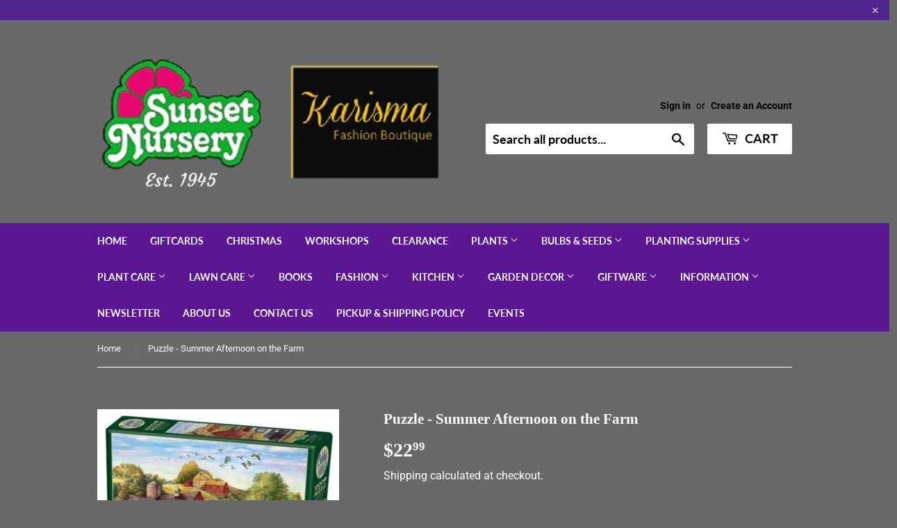

--- FILE ---
content_type: text/html; charset=utf-8
request_url: https://sunsetnursery.ca/products/puzzle-1000-pc
body_size: 29495
content:
<!doctype html>
<html class="no-touch no-js">
<head>
  <meta name="google-site-verification" content="0S23Uaa6BKgEx6I1TtoDwq_7EkcxQftf8OMTKw0h9u4" />
  <script>(function(H){H.className=H.className.replace(/\bno-js\b/,'js')})(document.documentElement)</script>
  <!-- Basic page needs ================================================== -->
  <meta charset="utf-8">
  <meta http-equiv="X-UA-Compatible" content="IE=edge,chrome=1">

  
  <link rel="shortcut icon" href="//sunsetnursery.ca/cdn/shop/files/Sunset_Nursery_Logo_32x32.png?v=1613715742" type="image/png" />
  

  <!-- Title and description ================================================== -->
  <title>
  Puzzle - Summer Afternoon on the Farm &ndash; Sunset Nursery
  </title>
  <!--1DEA MTL App Hook start-->
<script type="text/javascript">
    function appendScript(){
        (function (m, k, l, e, a, d) {
            if ('mtlEngine' in m) return true;
            d = k.createElement(l); d.src = e; d.async = true;
            a = k.querySelector(l); a.parentNode.insertBefore(d, a);
        })(window, document, 'script', 'https://mtl.eraofecom.org/pull/sunset-nursery.myshopify.com/hook.js', 'Era of Ecom');
    }
    if (document.readyState === "complete" || document.readyState === "interactive") {
        appendScript();
    } else {
        window.addEventListener("load", appendScript);
    }
</script>
<!--1DEA MTL App Hook end-->



  
    <meta name="description" content="A Summer Afternoon on the Farm at Tally Ho.  The horses, cows and pig graze the fresh green grass  as they wander freely from the barn. An old vintage truck with a bed is the perfect place to lay down, watch the birds fly, and breathe in life in the country. A relaxing 1000 piece country scene by artist Greg Giordano. ">
  

  <!-- Product meta ================================================== -->
  <!-- /snippets/social-meta-tags.liquid -->




<meta property="og:site_name" content="Sunset Nursery">
<meta property="og:url" content="https://sunsetnursery.ca/products/puzzle-1000-pc">
<meta property="og:title" content="Puzzle - Summer Afternoon on the Farm">
<meta property="og:type" content="product">
<meta property="og:description" content="A Summer Afternoon on the Farm at Tally Ho.  The horses, cows and pig graze the fresh green grass  as they wander freely from the barn. An old vintage truck with a bed is the perfect place to lay down, watch the birds fly, and breathe in life in the country. A relaxing 1000 piece country scene by artist Greg Giordano. ">

  <meta property="og:price:amount" content="22.99">
  <meta property="og:price:currency" content="CAD">

<meta property="og:image" content="http://sunsetnursery.ca/cdn/shop/products/summer-afternoon-on-the-farm80002-1_1200x1200.jpg?v=1638507466"><meta property="og:image" content="http://sunsetnursery.ca/cdn/shop/products/summer-afternoon-on-the-farm80002_1200x1200.jpg?v=1638507466">
<meta property="og:image:secure_url" content="https://sunsetnursery.ca/cdn/shop/products/summer-afternoon-on-the-farm80002-1_1200x1200.jpg?v=1638507466"><meta property="og:image:secure_url" content="https://sunsetnursery.ca/cdn/shop/products/summer-afternoon-on-the-farm80002_1200x1200.jpg?v=1638507466">


<meta name="twitter:card" content="summary_large_image">
<meta name="twitter:title" content="Puzzle - Summer Afternoon on the Farm">
<meta name="twitter:description" content="A Summer Afternoon on the Farm at Tally Ho.  The horses, cows and pig graze the fresh green grass  as they wander freely from the barn. An old vintage truck with a bed is the perfect place to lay down, watch the birds fly, and breathe in life in the country. A relaxing 1000 piece country scene by artist Greg Giordano. ">


  <!-- Helpers ================================================== -->
  <link rel="canonical" href="https://sunsetnursery.ca/products/puzzle-1000-pc">
  <meta name="viewport" content="width=device-width,initial-scale=1">

  <!-- CSS ================================================== -->
  <link href="//sunsetnursery.ca/cdn/shop/t/3/assets/theme.scss.css?v=24645554755090306051763311807" rel="stylesheet" type="text/css" media="all" />

  <!-- Header hook for plugins ================================================== -->
 

  <!-- Avada FSB Script -->
 <script>const AVADA_FSB = {
        bars: [],
        cart: 0
    }</script>

  
  <!-- Avada FSB Compatible Script -->
 
  
  
  
  
  
  <!-- /Avada FSB Compatible Script -->


  <!-- /Avada FSB Script -->

 <script>window.performance && window.performance.mark && window.performance.mark('shopify.content_for_header.start');</script><meta id="shopify-digital-wallet" name="shopify-digital-wallet" content="/36043489416/digital_wallets/dialog">
<meta name="shopify-checkout-api-token" content="8c390c10f0bcda2bae1924b5fc6c2f54">
<link rel="alternate" type="application/json+oembed" href="https://sunsetnursery.ca/products/puzzle-1000-pc.oembed">
<script async="async" src="/checkouts/internal/preloads.js?locale=en-CA"></script>
<link rel="preconnect" href="https://shop.app" crossorigin="anonymous">
<script async="async" src="https://shop.app/checkouts/internal/preloads.js?locale=en-CA&shop_id=36043489416" crossorigin="anonymous"></script>
<script id="shopify-features" type="application/json">{"accessToken":"8c390c10f0bcda2bae1924b5fc6c2f54","betas":["rich-media-storefront-analytics"],"domain":"sunsetnursery.ca","predictiveSearch":true,"shopId":36043489416,"locale":"en"}</script>
<script>var Shopify = Shopify || {};
Shopify.shop = "sunset-nursery.myshopify.com";
Shopify.locale = "en";
Shopify.currency = {"active":"CAD","rate":"1.0"};
Shopify.country = "CA";
Shopify.theme = {"name":"Theme After Description Added To Collection List","id":93539074184,"schema_name":"Supply","schema_version":"8.9.15","theme_store_id":679,"role":"main"};
Shopify.theme.handle = "null";
Shopify.theme.style = {"id":null,"handle":null};
Shopify.cdnHost = "sunsetnursery.ca/cdn";
Shopify.routes = Shopify.routes || {};
Shopify.routes.root = "/";</script>
<script type="module">!function(o){(o.Shopify=o.Shopify||{}).modules=!0}(window);</script>
<script>!function(o){function n(){var o=[];function n(){o.push(Array.prototype.slice.apply(arguments))}return n.q=o,n}var t=o.Shopify=o.Shopify||{};t.loadFeatures=n(),t.autoloadFeatures=n()}(window);</script>
<script>
  window.ShopifyPay = window.ShopifyPay || {};
  window.ShopifyPay.apiHost = "shop.app\/pay";
  window.ShopifyPay.redirectState = null;
</script>
<script id="shop-js-analytics" type="application/json">{"pageType":"product"}</script>
<script defer="defer" async type="module" src="//sunsetnursery.ca/cdn/shopifycloud/shop-js/modules/v2/client.init-shop-cart-sync_BdyHc3Nr.en.esm.js"></script>
<script defer="defer" async type="module" src="//sunsetnursery.ca/cdn/shopifycloud/shop-js/modules/v2/chunk.common_Daul8nwZ.esm.js"></script>
<script type="module">
  await import("//sunsetnursery.ca/cdn/shopifycloud/shop-js/modules/v2/client.init-shop-cart-sync_BdyHc3Nr.en.esm.js");
await import("//sunsetnursery.ca/cdn/shopifycloud/shop-js/modules/v2/chunk.common_Daul8nwZ.esm.js");

  window.Shopify.SignInWithShop?.initShopCartSync?.({"fedCMEnabled":true,"windoidEnabled":true});

</script>
<script>
  window.Shopify = window.Shopify || {};
  if (!window.Shopify.featureAssets) window.Shopify.featureAssets = {};
  window.Shopify.featureAssets['shop-js'] = {"shop-cart-sync":["modules/v2/client.shop-cart-sync_QYOiDySF.en.esm.js","modules/v2/chunk.common_Daul8nwZ.esm.js"],"init-fed-cm":["modules/v2/client.init-fed-cm_DchLp9rc.en.esm.js","modules/v2/chunk.common_Daul8nwZ.esm.js"],"shop-button":["modules/v2/client.shop-button_OV7bAJc5.en.esm.js","modules/v2/chunk.common_Daul8nwZ.esm.js"],"init-windoid":["modules/v2/client.init-windoid_DwxFKQ8e.en.esm.js","modules/v2/chunk.common_Daul8nwZ.esm.js"],"shop-cash-offers":["modules/v2/client.shop-cash-offers_DWtL6Bq3.en.esm.js","modules/v2/chunk.common_Daul8nwZ.esm.js","modules/v2/chunk.modal_CQq8HTM6.esm.js"],"shop-toast-manager":["modules/v2/client.shop-toast-manager_CX9r1SjA.en.esm.js","modules/v2/chunk.common_Daul8nwZ.esm.js"],"init-shop-email-lookup-coordinator":["modules/v2/client.init-shop-email-lookup-coordinator_UhKnw74l.en.esm.js","modules/v2/chunk.common_Daul8nwZ.esm.js"],"pay-button":["modules/v2/client.pay-button_DzxNnLDY.en.esm.js","modules/v2/chunk.common_Daul8nwZ.esm.js"],"avatar":["modules/v2/client.avatar_BTnouDA3.en.esm.js"],"init-shop-cart-sync":["modules/v2/client.init-shop-cart-sync_BdyHc3Nr.en.esm.js","modules/v2/chunk.common_Daul8nwZ.esm.js"],"shop-login-button":["modules/v2/client.shop-login-button_D8B466_1.en.esm.js","modules/v2/chunk.common_Daul8nwZ.esm.js","modules/v2/chunk.modal_CQq8HTM6.esm.js"],"init-customer-accounts-sign-up":["modules/v2/client.init-customer-accounts-sign-up_C8fpPm4i.en.esm.js","modules/v2/client.shop-login-button_D8B466_1.en.esm.js","modules/v2/chunk.common_Daul8nwZ.esm.js","modules/v2/chunk.modal_CQq8HTM6.esm.js"],"init-shop-for-new-customer-accounts":["modules/v2/client.init-shop-for-new-customer-accounts_CVTO0Ztu.en.esm.js","modules/v2/client.shop-login-button_D8B466_1.en.esm.js","modules/v2/chunk.common_Daul8nwZ.esm.js","modules/v2/chunk.modal_CQq8HTM6.esm.js"],"init-customer-accounts":["modules/v2/client.init-customer-accounts_dRgKMfrE.en.esm.js","modules/v2/client.shop-login-button_D8B466_1.en.esm.js","modules/v2/chunk.common_Daul8nwZ.esm.js","modules/v2/chunk.modal_CQq8HTM6.esm.js"],"shop-follow-button":["modules/v2/client.shop-follow-button_CkZpjEct.en.esm.js","modules/v2/chunk.common_Daul8nwZ.esm.js","modules/v2/chunk.modal_CQq8HTM6.esm.js"],"lead-capture":["modules/v2/client.lead-capture_BntHBhfp.en.esm.js","modules/v2/chunk.common_Daul8nwZ.esm.js","modules/v2/chunk.modal_CQq8HTM6.esm.js"],"checkout-modal":["modules/v2/client.checkout-modal_CfxcYbTm.en.esm.js","modules/v2/chunk.common_Daul8nwZ.esm.js","modules/v2/chunk.modal_CQq8HTM6.esm.js"],"shop-login":["modules/v2/client.shop-login_Da4GZ2H6.en.esm.js","modules/v2/chunk.common_Daul8nwZ.esm.js","modules/v2/chunk.modal_CQq8HTM6.esm.js"],"payment-terms":["modules/v2/client.payment-terms_MV4M3zvL.en.esm.js","modules/v2/chunk.common_Daul8nwZ.esm.js","modules/v2/chunk.modal_CQq8HTM6.esm.js"]};
</script>
<script>(function() {
  var isLoaded = false;
  function asyncLoad() {
    if (isLoaded) return;
    isLoaded = true;
    var urls = ["https:\/\/sprt-mws-legacy-files.spur-i-t.com\/motivator\/source.js?mw_motivator_t=1675717910\u0026shop=sunset-nursery.myshopify.com","https:\/\/cdn.doofinder.com\/shopify\/doofinder-installed.js?shop=sunset-nursery.myshopify.com","https:\/\/cdn-spurit.com\/all-apps\/checker.js?shop=sunset-nursery.myshopify.com","https:\/\/cdn-spurit.com\/all-apps\/thank-you-pao-page.js?shop=sunset-nursery.myshopify.com"];
    for (var i = 0; i < urls.length; i++) {
      var s = document.createElement('script');
      s.type = 'text/javascript';
      s.async = true;
      s.src = urls[i];
      var x = document.getElementsByTagName('script')[0];
      x.parentNode.insertBefore(s, x);
    }
  };
  if(window.attachEvent) {
    window.attachEvent('onload', asyncLoad);
  } else {
    window.addEventListener('load', asyncLoad, false);
  }
})();</script>
<script id="__st">var __st={"a":36043489416,"offset":-18000,"reqid":"318bbd41-dbf4-42a9-ac8c-6c7d3e60708a-1769030250","pageurl":"sunsetnursery.ca\/products\/puzzle-1000-pc","u":"7b8a3839e9e4","p":"product","rtyp":"product","rid":5014933373064};</script>
<script>window.ShopifyPaypalV4VisibilityTracking = true;</script>
<script id="captcha-bootstrap">!function(){'use strict';const t='contact',e='account',n='new_comment',o=[[t,t],['blogs',n],['comments',n],[t,'customer']],c=[[e,'customer_login'],[e,'guest_login'],[e,'recover_customer_password'],[e,'create_customer']],r=t=>t.map((([t,e])=>`form[action*='/${t}']:not([data-nocaptcha='true']) input[name='form_type'][value='${e}']`)).join(','),a=t=>()=>t?[...document.querySelectorAll(t)].map((t=>t.form)):[];function s(){const t=[...o],e=r(t);return a(e)}const i='password',u='form_key',d=['recaptcha-v3-token','g-recaptcha-response','h-captcha-response',i],f=()=>{try{return window.sessionStorage}catch{return}},m='__shopify_v',_=t=>t.elements[u];function p(t,e,n=!1){try{const o=window.sessionStorage,c=JSON.parse(o.getItem(e)),{data:r}=function(t){const{data:e,action:n}=t;return t[m]||n?{data:e,action:n}:{data:t,action:n}}(c);for(const[e,n]of Object.entries(r))t.elements[e]&&(t.elements[e].value=n);n&&o.removeItem(e)}catch(o){console.error('form repopulation failed',{error:o})}}const l='form_type',E='cptcha';function T(t){t.dataset[E]=!0}const w=window,h=w.document,L='Shopify',v='ce_forms',y='captcha';let A=!1;((t,e)=>{const n=(g='f06e6c50-85a8-45c8-87d0-21a2b65856fe',I='https://cdn.shopify.com/shopifycloud/storefront-forms-hcaptcha/ce_storefront_forms_captcha_hcaptcha.v1.5.2.iife.js',D={infoText:'Protected by hCaptcha',privacyText:'Privacy',termsText:'Terms'},(t,e,n)=>{const o=w[L][v],c=o.bindForm;if(c)return c(t,g,e,D).then(n);var r;o.q.push([[t,g,e,D],n]),r=I,A||(h.body.append(Object.assign(h.createElement('script'),{id:'captcha-provider',async:!0,src:r})),A=!0)});var g,I,D;w[L]=w[L]||{},w[L][v]=w[L][v]||{},w[L][v].q=[],w[L][y]=w[L][y]||{},w[L][y].protect=function(t,e){n(t,void 0,e),T(t)},Object.freeze(w[L][y]),function(t,e,n,w,h,L){const[v,y,A,g]=function(t,e,n){const i=e?o:[],u=t?c:[],d=[...i,...u],f=r(d),m=r(i),_=r(d.filter((([t,e])=>n.includes(e))));return[a(f),a(m),a(_),s()]}(w,h,L),I=t=>{const e=t.target;return e instanceof HTMLFormElement?e:e&&e.form},D=t=>v().includes(t);t.addEventListener('submit',(t=>{const e=I(t);if(!e)return;const n=D(e)&&!e.dataset.hcaptchaBound&&!e.dataset.recaptchaBound,o=_(e),c=g().includes(e)&&(!o||!o.value);(n||c)&&t.preventDefault(),c&&!n&&(function(t){try{if(!f())return;!function(t){const e=f();if(!e)return;const n=_(t);if(!n)return;const o=n.value;o&&e.removeItem(o)}(t);const e=Array.from(Array(32),(()=>Math.random().toString(36)[2])).join('');!function(t,e){_(t)||t.append(Object.assign(document.createElement('input'),{type:'hidden',name:u})),t.elements[u].value=e}(t,e),function(t,e){const n=f();if(!n)return;const o=[...t.querySelectorAll(`input[type='${i}']`)].map((({name:t})=>t)),c=[...d,...o],r={};for(const[a,s]of new FormData(t).entries())c.includes(a)||(r[a]=s);n.setItem(e,JSON.stringify({[m]:1,action:t.action,data:r}))}(t,e)}catch(e){console.error('failed to persist form',e)}}(e),e.submit())}));const S=(t,e)=>{t&&!t.dataset[E]&&(n(t,e.some((e=>e===t))),T(t))};for(const o of['focusin','change'])t.addEventListener(o,(t=>{const e=I(t);D(e)&&S(e,y())}));const B=e.get('form_key'),M=e.get(l),P=B&&M;t.addEventListener('DOMContentLoaded',(()=>{const t=y();if(P)for(const e of t)e.elements[l].value===M&&p(e,B);[...new Set([...A(),...v().filter((t=>'true'===t.dataset.shopifyCaptcha))])].forEach((e=>S(e,t)))}))}(h,new URLSearchParams(w.location.search),n,t,e,['guest_login'])})(!0,!0)}();</script>
<script integrity="sha256-4kQ18oKyAcykRKYeNunJcIwy7WH5gtpwJnB7kiuLZ1E=" data-source-attribution="shopify.loadfeatures" defer="defer" src="//sunsetnursery.ca/cdn/shopifycloud/storefront/assets/storefront/load_feature-a0a9edcb.js" crossorigin="anonymous"></script>
<script crossorigin="anonymous" defer="defer" src="//sunsetnursery.ca/cdn/shopifycloud/storefront/assets/shopify_pay/storefront-65b4c6d7.js?v=20250812"></script>
<script data-source-attribution="shopify.dynamic_checkout.dynamic.init">var Shopify=Shopify||{};Shopify.PaymentButton=Shopify.PaymentButton||{isStorefrontPortableWallets:!0,init:function(){window.Shopify.PaymentButton.init=function(){};var t=document.createElement("script");t.src="https://sunsetnursery.ca/cdn/shopifycloud/portable-wallets/latest/portable-wallets.en.js",t.type="module",document.head.appendChild(t)}};
</script>
<script data-source-attribution="shopify.dynamic_checkout.buyer_consent">
  function portableWalletsHideBuyerConsent(e){var t=document.getElementById("shopify-buyer-consent"),n=document.getElementById("shopify-subscription-policy-button");t&&n&&(t.classList.add("hidden"),t.setAttribute("aria-hidden","true"),n.removeEventListener("click",e))}function portableWalletsShowBuyerConsent(e){var t=document.getElementById("shopify-buyer-consent"),n=document.getElementById("shopify-subscription-policy-button");t&&n&&(t.classList.remove("hidden"),t.removeAttribute("aria-hidden"),n.addEventListener("click",e))}window.Shopify?.PaymentButton&&(window.Shopify.PaymentButton.hideBuyerConsent=portableWalletsHideBuyerConsent,window.Shopify.PaymentButton.showBuyerConsent=portableWalletsShowBuyerConsent);
</script>
<script data-source-attribution="shopify.dynamic_checkout.cart.bootstrap">document.addEventListener("DOMContentLoaded",(function(){function t(){return document.querySelector("shopify-accelerated-checkout-cart, shopify-accelerated-checkout")}if(t())Shopify.PaymentButton.init();else{new MutationObserver((function(e,n){t()&&(Shopify.PaymentButton.init(),n.disconnect())})).observe(document.body,{childList:!0,subtree:!0})}}));
</script>
<link id="shopify-accelerated-checkout-styles" rel="stylesheet" media="screen" href="https://sunsetnursery.ca/cdn/shopifycloud/portable-wallets/latest/accelerated-checkout-backwards-compat.css" crossorigin="anonymous">
<style id="shopify-accelerated-checkout-cart">
        #shopify-buyer-consent {
  margin-top: 1em;
  display: inline-block;
  width: 100%;
}

#shopify-buyer-consent.hidden {
  display: none;
}

#shopify-subscription-policy-button {
  background: none;
  border: none;
  padding: 0;
  text-decoration: underline;
  font-size: inherit;
  cursor: pointer;
}

#shopify-subscription-policy-button::before {
  box-shadow: none;
}

      </style>

<script>window.performance && window.performance.mark && window.performance.mark('shopify.content_for_header.end');</script>

  
  

  <script src="//sunsetnursery.ca/cdn/shop/t/3/assets/jquery-2.2.3.min.js?v=58211863146907186831585356878" type="text/javascript"></script>

  <script src="//sunsetnursery.ca/cdn/shop/t/3/assets/lazysizes.min.js?v=8147953233334221341585356878" async="async"></script>
  <script src="//sunsetnursery.ca/cdn/shop/t/3/assets/vendor.js?v=106177282645720727331585356881" defer="defer"></script>
  <script src="//sunsetnursery.ca/cdn/shop/t/3/assets/theme.js?v=25248722165205917901606336470" defer="defer"></script>



<!--   This area was rendered by Stores App --> 
	

<script src="https://cdn.klokantech.com/maptilerlayer/v1/index.js"></script>
<script>
    var gbStoreProduct = {"id":5014933373064,"title":"Puzzle - Summer Afternoon on the Farm","handle":"puzzle-1000-pc","description":"\u003cul\u003e\n\u003cli\u003e\u003cspan\u003eA Summer Afternoon on the Farm at Tally Ho.  The horses, cows and pig graze the fresh green grass  as they wander freely from the barn. An old vintage truck with a bed is the perfect place to lay down, watch the birds fly, and breathe in life in the country. A relaxing 1000 piece country scene by artist Greg Giordano.\u003c\/span\u003e\u003c\/li\u003e\n\u003cli\u003e\u003cspan\u003e26.625\" x 19.25\" Finished size\u003cbr\u003e\u003c\/span\u003e\u003c\/li\u003e\n\u003c\/ul\u003e","published_at":"2020-06-02T22:52:23-04:00","created_at":"2020-06-03T22:33:00-04:00","vendor":"OUTSET MEDIA","type":"GIFTWARE","tags":["1000 piece","cobble hill","puzzle"],"price":2299,"price_min":2299,"price_max":2299,"available":false,"price_varies":false,"compare_at_price":null,"compare_at_price_min":0,"compare_at_price_max":0,"compare_at_price_varies":false,"variants":[{"id":34099263242376,"title":"Default Title","option1":"Default Title","option2":null,"option3":null,"sku":"72808","requires_shipping":true,"taxable":true,"featured_image":null,"available":false,"name":"Puzzle - Summer Afternoon on the Farm","public_title":null,"options":["Default Title"],"price":2299,"weight":0,"compare_at_price":null,"inventory_management":"shopify","barcode":"","requires_selling_plan":false,"selling_plan_allocations":[]}],"images":["\/\/sunsetnursery.ca\/cdn\/shop\/products\/summer-afternoon-on-the-farm80002-1.jpg?v=1638507466","\/\/sunsetnursery.ca\/cdn\/shop\/products\/summer-afternoon-on-the-farm80002.jpg?v=1638507466"],"featured_image":"\/\/sunsetnursery.ca\/cdn\/shop\/products\/summer-afternoon-on-the-farm80002-1.jpg?v=1638507466","options":["Title"],"media":[{"alt":null,"id":8649194995848,"position":1,"preview_image":{"aspect_ratio":1.159,"height":414,"width":480,"src":"\/\/sunsetnursery.ca\/cdn\/shop\/products\/summer-afternoon-on-the-farm80002-1.jpg?v=1638507466"},"aspect_ratio":1.159,"height":414,"media_type":"image","src":"\/\/sunsetnursery.ca\/cdn\/shop\/products\/summer-afternoon-on-the-farm80002-1.jpg?v=1638507466","width":480},{"alt":null,"id":8649076605064,"position":2,"preview_image":{"aspect_ratio":1.382,"height":651,"width":900,"src":"\/\/sunsetnursery.ca\/cdn\/shop\/products\/summer-afternoon-on-the-farm80002.jpg?v=1638507466"},"aspect_ratio":1.382,"height":651,"media_type":"image","src":"\/\/sunsetnursery.ca\/cdn\/shop\/products\/summer-afternoon-on-the-farm80002.jpg?v=1638507466","width":900}],"requires_selling_plan":false,"selling_plan_groups":[],"content":"\u003cul\u003e\n\u003cli\u003e\u003cspan\u003eA Summer Afternoon on the Farm at Tally Ho.  The horses, cows and pig graze the fresh green grass  as they wander freely from the barn. An old vintage truck with a bed is the perfect place to lay down, watch the birds fly, and breathe in life in the country. A relaxing 1000 piece country scene by artist Greg Giordano.\u003c\/span\u003e\u003c\/li\u003e\n\u003cli\u003e\u003cspan\u003e26.625\" x 19.25\" Finished size\u003cbr\u003e\u003c\/span\u003e\u003c\/li\u003e\n\u003c\/ul\u003e"};
    var gbStoreOrder = [];
    var StoresApp = StoresApp || {};
    StoresApp.shopUrl = 'sunset-nursery.myshopify.com';
    var gbStoreSetting = {"design":{"color":{"textOutOfStock":"#ff0000","textInStock":"#0000ff","textShippingMethod":"#000000","shippingMethodBackground":"#fbfbfb","shippingMethodHover":"#dbe78e","textShippingMethodHover":"000000","textShippingMethodSelected":"000000","shippingMethodSelected":"#f5deb3","calendarBackground":"#ffffff","dayHover":"#b1dcfb","daySelected":"#0089ec","calendarText":"#000000","textDayHover":"#000000","textDaySelected":"#000000","timeSlot":"#ffffff","timeSlotHover":"#b1dcfb","timeSlotSelected":"#0089ec","textTimeSlot":"#000000","textTimeSlotHover":"#000000","textTimeSlotSelected":"#000000"},"items":["shipping","storePickup","localDelivery"]},"storePickup":{"status":true,"filter":{"status":true,"name":true,"tag":true,"group":true,"radius":true},"pickup_condition":{"subtotal":{"greater":"0","less":null},"operator":"OR","quantity":{"greater":"1","less":null},"enable_pickup":"1"},"store":{"orderBy":"1","storeDefault":"36342","orderStores":["36342"]}},"general":{"googleMap":{"status":false,"apiKey":null,"style":"Standard","zoom":"12","pinIcon":"https:\/\/stores.globosoftware.net\/images\/location-512.png","distance_length_unit":"km"},"inventory":{"hideOutOfStockLocations":false,"onlyShowOutOfStockOrInStock":false,"showUnlinkedLocations":false,"useInventoryThreshold":false,"outOfStock":{"number":0,"text":"Out of Stock"},"lowStock":{"number":5,"text":"Low Stock"},"highStock":{"number":null,"text":"High Stock"},"noInventoryFound":{"show":false,"text":null}}},"localDelivery":{"status":true,"validation":"1","lag_timeL":"0","listZipCode":"K8A,K0J","lag_time":"3","distance":"50","distanceUnit":"km"},"shipping":{"status":false}};
    var gbStoreLanguages = [{"name":"English","code":"en","translate":{"widget":{"searchByNamePlaceholder":"Example: \"New York\"","enterPostalCodePlaceholder":"Enter your postal code ...","enterPostalCode":"Enter your postal code into the field below to check if you are eligible for local delivery:","dateLocalDeliveryPlaceholder":"Choose the delivery date.","dateLocalDeliveryRequiredMessage":"Please select a delivery date.","noStoreFound":"No stores were found.","shippingText":"Shipping","storePickupText":"Store Pickup","localDeliveryText":"Local Delivery","findLocationText":"Find location button","findLocationPlaceholder":"Find my location","filterByGroup":"Filter by group","filterByTag":"Filter by tag","moreInfoText":"More information","dateTimePlaceholder":"Choose datetime","pickupStoreRequiredMessage":"Please pickup a store","pickupTimeRequiredMessage":"Please pickup a store","popupGetDirection":"Get Directions","popupPhone":"Phone","popupFax":"Fax","popupEmail":"Email","popupNote":"Note","popupOpenHour":"Opening hours","popupStoreClose":"Store Close","searchText":"Search button","searchTextPageStoreLocator":"Search","mondayText":"Monday","tuesdayText":"Tuesday","wednesdayText":"Wednesday","thursdayText":"Thursday","fridayText":"Friday","saturdayText":"Saturday","sundayText":"Sunday","zipCodeRequiredMessage":"Please enter a valid zipcode","deliveryNotAvailable":"Sorry, delivery is not available in your area.","deliveryAvailable":"Great! You are eligible for delivery."},"checkout":{"contact":{"shipping_address_title":"Pickup information"},"thank_you":{"marker":{"shipping":"Pickup address"},"shipping_address_title":"Pickup address"},"general":{"continue_to_shipping_method":"Continue"},"order_summary":{"free_shipping_discount_label":"Free pickup","shipping_label":"Store Pickup"},"shipping":{"title":"Store Pickup","waiting_on_rate_notice":"Please wait while we fetch available pickup rates...","no_rates_for_cart_or_destination_notice":"Pickup is not available for your cart or destination.","no_rates_for_country_notice":"We don't offer pickups in .","please_enter_your_shipping_information_notice":"Please go back to the shopping cart page and choose a pickup location."},"payment":{"same_billing_address_label":"Please use the option below \u2b07","different_billing_address_label":"Use a different billing address"}}}}];
    var gbStoreProductDefaultStorePickup = {"productId":4762944962696,"variantId":33213350183048,"title":"Store Pickup","handle":"globo-store-pickup"};
    var gbStoreProductDefaultLocalDelivery = {"productId":4762945257608,"variantId":33213350707336,"title":"Local Delivery","handle":"globo-local-delivery"};
    var gbStoreLanguageDefault = "en";
    StoresApp.locale = StoresApp.locale || "en";
    StoresApp.shopGoogleMapStyle= '[]';
    StoresApp.defaultLat = 21.046895;
    StoresApp.defaultLong = 105.788200;
    StoresApp.zoomLevel = "12";
    StoresApp.distance_unit = "km";
    StoresApp.hasStoreIcon = true;
    StoresApp.item_count = 0;
    StoresApp.total_price = 0;
    StoresApp.translation_6 = "Not found";
    StoresApp.defaultIcon = 'https://stores.globosoftware.net/images/location-512.png';
    StoresApp.isCartPage = false;
    StoresApp.enable_pickup = 1;
    StoresApp.translation= {"searchByNamePlaceholder":"Example: \"New York\"","enterPostalCodePlaceholder":"Enter your postal code ...","enterPostalCode":"Enter your postal code into the field below to check if you are eligible for local delivery:","dateLocalDeliveryPlaceholder":"Choose the delivery date.","dateLocalDeliveryRequiredMessage":"Please select a delivery date.","noStoreFound":"No stores were found.","shippingText":"Shipping","storePickupText":"Store Pickup","localDeliveryText":"Local Delivery","findLocationText":"Find location button","findLocationPlaceholder":"Find my location","filterByGroup":"Filter by group","filterByTag":"Filter by tag","moreInfoText":"More information","dateTimePlaceholder":"Choose datetime","pickupStoreRequiredMessage":"Please pickup a store","pickupTimeRequiredMessage":"Please pickup a store","popupGetDirection":"Get Directions","popupPhone":"Phone","popupFax":"Fax","popupEmail":"Email","popupNote":"Note","popupOpenHour":"Opening hours","popupStoreClose":"Store Close","searchText":"Search button","searchTextPageStoreLocator":"Search","mondayText":"Monday","tuesdayText":"Tuesday","wednesdayText":"Wednesday","thursdayText":"Thursday","fridayText":"Friday","saturdayText":"Saturday","sundayText":"Sunday","zipCodeRequiredMessage":"Please enter a valid zipcode","deliveryNotAvailable":"Sorry, delivery is not available in your area.","deliveryAvailable":"Great! You are eligible for delivery."};
    StoresApp.settings = {"subtotal":{"greater":"0","less":null},"operator":"OR","quantity":{"greater":"1","less":null},"enable_pickup":"1"};
    StoresApp.notCheckZipCode = false;
</script>

 
<!-- End Area -->

  <script src="//sunsetnursery.ca/cdn/shop/t/3/assets/storepickupcr.js?v=21707278573563293231638196078" defer="defer"></script>
<!--DOOFINDER-SHOPIFY-->  <script>
  const dfLayerOptions = {
    installationId: '1836c1b0-c49a-448b-b82b-fc830791a771',
    zone: 'us1'
  };

  
/** START SHOPIFY ADD TO CART **/
document.addEventListener('doofinder.cart.add', function(event) {

  const product_endpoint = new URL(event.detail.link).pathname + '.js'

  fetch(product_endpoint, {
      method: 'GET',
      headers: {
        'Content-Type': 'application/json'
      },
    })
    .then(response => {
      return response.json()
    })
    .then(data => {
      variant_id = get_variant_id(parseInt(event.detail.item_id), data)
      if (variant_id) {
        add_to_cart(variant_id, event.detail.amount)
      } else {
        window.location.href = event.detail.link
      }
    })
    .catch((error) => {
      console.error('Error:', error)
    })

  function get_variant_id(product_id, product_data) {
    if (product_data.variants.length > 1) {
      if (is_variant_id_in_list(product_id, product_data.variants)) {
        return product_id
      }
      return false
    } else {
      return product_data.variants[0].id
    }
  }

  function is_variant_id_in_list(variant_id, variant_list) {
    let is_variant = false

    variant_list.forEach(variant => {
      if (variant.id === variant_id) {
        is_variant = true
      }
    })

    return is_variant
  }

  function add_to_cart(id, amount) {
    let formData = {
      'items': [{
        'id': id,
        'quantity': amount
      }],
      sections: "cart-items,cart-icon-bubble,cart-live-region-text,cart-footer"
    }

    const route = window.Shopify.routes.root ?
      window.Shopify.routes.root + 'cart/add.js' :
      window.Shopify.routes.cart_url + '/add.js' ;

    fetch(route, {
        method: 'POST',
        headers: {
          'Content-Type': 'application/json'
        },
        body: JSON.stringify(formData)
      })
      .then(response => response.json())
      .then(data => {renderSections(data.sections)})
      .catch((error) => {
        console.error('Error:', error)
      });
  }

  function renderSections(sections){
    for( section_id in sections ){
      let section = document.querySelector("#"+section_id);
      let section_html = sections[section_id];
      if(section && section_html){
        section.innerHTML = section_html;
      }
    }
  }
});
/** END SHOPIFY ADD TO CART **/


/** START SHOPIFY OPTIONS **/
dfLayerOptions.language = "en";
/** END SHOPIFY OPTIONS **/



  (function (l, a, y, e, r, s) {
    r = l.createElement(a); r.onload = e; r.async = 1; r.src = y;
    s = l.getElementsByTagName(a)[0]; s.parentNode.insertBefore(r, s);
  })(document, 'script', 'https://cdn.doofinder.com/livelayer/1/js/loader.min.js', function () {
    doofinderLoader.load(dfLayerOptions);
  });
</script>
  <!--/DOOFINDER-SHOPIFY--><!-- BEGIN app block: shopify://apps/store-pickup-delivery-cr/blocks/app-embed/c3fec40a-5cb2-4a2b-851c-ed1eaed98975 -->



<style>.cr-hide{display: none!important}</style>

<script type="text/javascript">
    document.addEventListener('crButtonsLoaded', function (e) {
        var pickupContainer = document.getElementById("pickup-container");
        var crStoreForm = pickupContainer.closest("form");
        if (!crStoreForm) return;

        
        
        
        
            if (crStoreForm.action.indexOf('locale=') > -1){
                crStoreForm.action = crStoreForm.action.replace(/\?locale=(.*)\&?/ig, '?locale=en&step=contact_information')
            } else {
                crStoreForm.action += '?locale=en&step=contact_information';
            }        
        

        var crShippingInformation =  crStoreForm.action;
        var pivot = crShippingInformation.replace(/checkout\\[shipping_address\\]\\[first_name\\](.*?)\\&/ig, '');
        crShippingInformation = pivot + "&checkout[shipping_address][first_name]=&";

        pivot = crShippingInformation.replace(/checkout\\[shipping_address\\]\\[last_name\\](.*?)\\&/ig, '');
        crShippingInformation = pivot + "checkout[shipping_address][last_name]=&";

        pivot = crShippingInformation.replace(/checkout\\[shipping_address\\]\\[city\\](.*?)\\&/ig, '');
        crShippingInformation = pivot + "checkout[shipping_address][city]=&";

        pivot = crShippingInformation.replace(/checkout\\[shipping_address\\]\\[province\\](.*?)\\&/ig, '');
        crShippingInformation = pivot + "checkout[shipping_address][province]=&";

        pivot = crShippingInformation.replace(/checkout\\[shipping_address\\]\\[address1\\](.*?)\\&/ig, '');
        crShippingInformation = pivot + "checkout[shipping_address][address1]=&";

        pivot = crShippingInformation.replace(/checkout\\[shipping_address\\]\\[phone\\](.*?)\\&/ig, '');
        crShippingInformation = pivot + "checkout[shipping_address][phone]=&";

        pivot = crShippingInformation.replace(/checkout\\[shipping_address\\]\\[zip\\](.*?)\\&/ig, '');
        crShippingInformation = pivot + "checkout[shipping_address][zip]=&";

        pivot = crShippingInformation.replace(/checkout\\[shipping_address\\]\\[company\\](.*?)\\&/ig, '');
        crShippingInformation = pivot + "checkout[shipping_address][company]=&";
        crStoreForm.action = crShippingInformation
    })

    if (typeof storePickupSettings === 'undefined') {
        var storePickupSettings = '';
        var pickupLocale = '';
        var pickupCompany = '';
        var stores = [];
        var pickupTranslations = {};
        var pickupAddress = '';
    }

    
    var storePickupSettings = {"moneyFormat":"${{amount}}","max_days":"31","min_days":"2","name":true,"phone":true,"email":true,"date_enabled":true,"mandatory_collections":[{"id":"gid://shopify/Collection/188081897608","handle":"mum-grass-planters","title":"Mum & Grass Planters"},{"id":"gid://shopify/Collection/188081209480","handle":"mums","title":"Mums"},{"id":"gid://shopify/Collection/187780530312","handle":"mums-1-gal-pot","title":"Mums - 1 GAL pot"},{"id":"gid://shopify/Collection/187780628616","handle":"mums-10-pot","title":"Mums - 10\" Pot"},{"id":"gid://shopify/Collection/187776663688","handle":"mums-14-pot","title":"Mums - 14\" Pot"},{"id":"gid://shopify/Collection/187777548424","handle":"mums-18-pot","title":"Mums - 18\" Pot"},{"id":"gid://shopify/Collection/187780661384","handle":"mums-4-5-pot","title":"Mums - 4.5\" Pot"},{"id":"gid://shopify/Collection/187779448968","handle":"flowering-cabbage-kale","title":"Flowering Cabbage & Kale"},{"id":"gid://shopify/Collection/187860517000","handle":"fall-grasses","title":"Fall Grasses"},{"id":"gid://shopify/Collection/187781087368","handle":"pansies-4-5-pot","title":"Pansies - 4.5\" Pot"},{"id":"gid://shopify/Collection/187860549768","handle":"rudbeckia","title":"Rudbeckia"},{"id":"gid://shopify/Collection/187779154056","handle":"asters-10-pot","title":"Asters - 10\" Pot"},{"id":"gid://shopify/Collection/187779219592","handle":"celosia-1-gal-pot","title":"Celosia - 1 GAL pot"},{"id":"gid://shopify/Collection/178760253576","handle":"houseplants-1","title":"Houseplants"},{"id":"gid://shopify/Collection/178723356808","handle":"air-plants","title":"Air Plants"},{"id":"gid://shopify/Collection/178761498760","handle":"succulents-1","title":"Cacti & Succulents"},{"id":"gid://shopify/Collection/184374526088","handle":"roses","title":"Roses"},{"id":"gid://shopify/Collection/182370041992","handle":"perennials","title":"Perennials"},{"id":"gid://shopify/Collection/182370238600","handle":"shrubs","title":"Shrubs"},{"id":"gid://shopify/Collection/182370173064","handle":"shade-trees","title":"Shade Trees"},{"id":"gid://shopify/Collection/182455074952","handle":"ornamental-trees","title":"Ornamental Trees"},{"id":"gid://shopify/Collection/182369910920","handle":"fruit-trees","title":"Fruit Trees"},{"id":"gid://shopify/Collection/182370074760","handle":"small-fruit","title":"Small Fruit"},{"id":"gid://shopify/Collection/182369976456","handle":"evergreens","title":"Evergreens"},{"id":"gid://shopify/Collection/185792069768","handle":"vines","title":"Vines"},{"id":"gid://shopify/Collection/178312511624","handle":"soil","title":"Soil"},{"id":"gid://shopify/Collection/180035453064","handle":"soil-additives-amendments","title":"Soil Additives & Amendments"},{"id":"gid://shopify/Collection/179966509192","handle":"fertilizer","title":"Fertilizer"},{"id":"gid://shopify/Collection/181203009672","handle":"lawn-fertilizer","title":"Lawn Fertilizer"},{"id":"gid://shopify/Collection/179876790408","handle":"mulch","title":"Mulch"},{"id":"gid://shopify/Collection/179868696712","handle":"stone","title":"Stone"},{"id":"gid://shopify/Collection/181639446664","handle":"decorative-pots","title":"Decorative Pots"},{"id":"gid://shopify/Collection/185840861320","handle":"garden-tools","title":"Garden Tools"},{"id":"gid://shopify/Collection/187718336648","handle":"garden-hoses-accessories","title":"Garden Hoses & Accessories"},{"id":"gid://shopify/Collection/187640971400","handle":"natural-pest-control","title":"Natural Pest Control"},{"id":"gid://shopify/Collection/183249535112","handle":"pest-control","title":"Pest Control"},{"id":"gid://shopify/Collection/183249666184","handle":"disease-control","title":"Disease Control"},{"id":"gid://shopify/Collection/183249567880","handle":"weed-control","title":"Weed Control"},{"id":"gid://shopify/Collection/187238744200","handle":"statuary","title":"Statuary"},{"id":"gid://shopify/Collection/185687179400","handle":"fountains","title":"Fountains"},{"id":"gid://shopify/Collection/187240743048","handle":"bird-baths","title":"Bird Baths"},{"id":"gid://shopify/Collection/187240775816","handle":"garden-furniture","title":"Garden Furniture & Arches"},{"id":"gid://shopify/Collection/186335854728","handle":"bird-feeders","title":"Bird Feeders"},{"id":"gid://shopify/Collection/188424028296","handle":"bird-houses","title":"Bird Houses"},{"id":"gid://shopify/Collection/183256809608","handle":"annuals","title":"Annuals"},{"id":"gid://shopify/Collection/183257006216","handle":"annuals-full-shade-3-or-less-hours-of-sun-day","title":"Annuals - Full Shade (4 Or Less Hours Of Sun/Day)"},{"id":"gid://shopify/Collection/183256907912","handle":"annuals-full-sun-6-hours-of-sun-day","title":"Annuals - Full Sun (6+ Hours Of Sun/Day)"},{"id":"gid://shopify/Collection/183256940680","handle":"annuals-partial-sun-3-6-hours-of-sun-day","title":"Annuals - Partial Sun (4-6 Hours Of Sun/Day)"},{"id":"gid://shopify/Collection/183257694344","handle":"hanging-baskets","title":"Hanging Baskets"},{"id":"gid://shopify/Collection/183257890952","handle":"hanging-baskets-full-shade-3-or-less-hours-of-sun-day","title":"Hanging Baskets - Full Shade (4 Or Less Hours Of Sun/Day)"},{"id":"gid://shopify/Collection/183257759880","handle":"hanging-baskets-full-sun-6-hours-of-sun-day","title":"Hanging Baskets - Full Sun (6+ Hours Of Sun/Day)"},{"id":"gid://shopify/Collection/183257825416","handle":"hanging-baskets-partial-sun-3-6-hours-of-sun-day","title":"Hanging Baskets - Partial Sun (4-6 Hours Of Sun/Day)"},{"id":"gid://shopify/Collection/183257104520","handle":"planters","title":"Planters"},{"id":"gid://shopify/Collection/183257268360","handle":"planters-full-shade-3-or-less-hours-of-sun-day","title":"Planters - Full Shade (4 Or Less Hours Of Sun/Day)"},{"id":"gid://shopify/Collection/183257137288","handle":"planters-full-sun-6-hours-of-sun-day","title":"Planters - Full Sun (6+ Hours Of Sun/Day)"},{"id":"gid://shopify/Collection/183257235592","handle":"planters-partial-sun-3-6-hours-of-sun-day","title":"Planters - Partial Sun (4-6 Hours Of Sun/Day)"},{"id":"gid://shopify/Collection/275315589256","handle":"workshops","title":"Workshops"},{"id":"gid://shopify/Collection/181555003528","handle":"gift-cards-not-digital","title":"Gift Cards (In-store Use Only)"}],"exclude_collections":[],"exclude_products":[],"blackoutDates":"2021,0,1-2020,11,31","enableBlackoutDates":true,"cart_version":"v1_3","disabled":false,"message":"","button_text":"Pickup In Store","discount":"","extra_input_1":"","extra_input_2":"","extra_input_3":"","tagWithPickupDate":true,"tagWithPickupTime":true,"tagWithPickupLocation":true,"same_day_pickup":false,"stores_on_top":true,"above_weight":"","overwriteLocale":true,"locationsInASelect":false,"saveOnChange":true,"shippingEnabled":true,"pickupEnabled":true}
    var storeData = {"locale":"en","address":"2177 Greenwood Road","country":"Canada","city":"Pembroke","province":"Ontario","zip":"K8A 6W2","company":"Sunset Nursery","shopPhone":"613-638-4107"}
    storePickupSettings.extra_input_1 = '';
    storePickupSettings.extra_input_2 = '';
    storePickupSettings.extra_input_3 = '';

    var stores = [{"storeID":6908,"name":"Sunset Nursery","company":"Sunset Nursery","street":"2177 Greenwood Road","city":"Pembroke","country":"Canada","zip":"K8A 6W2","province":"Ontario","disableSameDayPickup":false,"disableSameDayAfterHour":"00:00","enablePickupTime":true,"blackoutDates":"","cutOffStartTime":"00:00","cutOffMinPickupDays":"","allowTimeCutOff":false,"allowDisplayMoreInformation":false,"moreInformation":"","maxOrdersPerTimeSlot":"0","orderPreparationHours":"0","orderPreparationMinutes":"30","timeSlotFrequency":"30","pickupDays":["2","3","4","5","6","7"],"daysOfWeek":{"0":{"min":{"hour":"10","minute":"00"},"max":{"hour":"16","minute":"00"}},"1":{"min":{"hour":"10","minute":"00"},"max":{"hour":"16","minute":"00"}},"2":{"min":{"hour":"10","minute":"00"},"max":{"hour":"16","minute":"00"}},"3":{"min":{"hour":"10","minute":"00"},"max":{"hour":"16","minute":"00"}},"4":{"min":{"hour":"10","minute":"00"},"max":{"hour":"16","minute":"00"}},"5":{"min":{"hour":"10","minute":"00"},"max":{"hour":"16","minute":"00"}},"6":{"min":{"hour":"10","minute":"00"},"max":{"hour":"16","minute":"00"}}}}]

    var crDeliverySettings = {};
    var deliverySlots = crDeliverySettings?.deliverySlots || [];
    var deliveryProductMeta = [];
    //console.log('deliveryProductMeta', deliveryProductMeta)
    if (typeof deliveryProductMeta.products !== 'undefined') {
        var deliveryProduct = deliveryProductMeta.products[0].variants[0].id;      
    } else if (typeof deliveryProductMeta.variants !== 'undefined') {                
        var deliveryProduct = deliveryProductMeta.variants.edges[0].node.id.replace('gid://shopify/ProductVariant/', '');        
    }

    var pickupTranslations = {"en":{"shippingMethod":"Shipping (Minimum $50 Order)","pleaseClickCheckout":"Please click the checkout button to continue.","textButton":"Pickup In Store","mandatoryForPickupText":"An item in your cart must be picked up at the store.","pickupDate":"Pickup Date","chooseADateTime":"Choose a date/time","nameOfPersonCollecting":"Name of person collecting","pickupFirstName":"First name","pickupLastName":"Last name","yourName":"Your name","contactNumber":"Contact Number","pickupEmail":"Your email address","pickupEmailPlaceholder":"email address","pickupStore":"Pickup Store","chooseLocation":"Choose a location below for pickup","chooseLocationOption":"Please choose a location","pickupDateError":"Please enter a pickup date.","nameOfPersonCollectingError":"Please enter who will be picking up your order.","pickupFirstNameError":"Enter a first name","pickupLastNameError":"Enter a last name","contactNumberError":"Please enter a phone number.","emailError":"Please enter your email address.","storeSelectError":"Please select which store you will pick up from","extra1Placeholder":"","extra2Placeholder":"","extra3Placeholder":"","extraField1Error":"You must complete this field","extraField2Error":"You must complete this field","extraField3Error":"You must complete this field","shippingTitle1":"Store Pickup","noRatesForCart":"Pickup is not available for your cart or destination.","noRatesForCountryNotice":"We do not offer pickups in this country.","contactAddressTitle":"Pickup address","first_name_label":"First name:","first_name_placeholder":"First name","optional_first_name_label":"First name","optional_first_name_placeholder":"First name (optional)","last_name_label":"Last name","last_name_placeholder":"Last name","company":"Company","zip_code_label":"Zip code","zip_code_placeholder":"ZIP code","postal_code_label":"Postal code","postcode_label":"Postal code","postal_code_placeholder":"Postal code","postcode_placeholder":"Post code","city_label":"City","country_label":"Country","address_title":"Address","address1_label":"Address","orderSummary":"Free Pickup","shippingLabel":"Store Pickup","taxesLabel":"Taxes","shippingDefaultValue":"Calculated at next step","freeTotalLabel":"Free","shippingTitle2":"Store Pickup","billingAddressTitle":"Billing address","sameBillingAddressLabel":"Please use the option below ⬇","differentBillingAddressLabel":"Use a different billing address","billingAddressDescription":"Please enter your Billing Address:","billingAddressDescriptionNoShippingAddress":"Please enter your Billing Address:","thankYouMarkerShipping":"Pickup address","thankYouMarkerCurrent":"Pickup address","shippingAddressTitle":"Pickup address","orderUpdatesSubscribeToEmailNotifications":"Get pickup updates by email","orderUpdatesSubscribeToPhoneNotifications":"Get pickup updates by email or SMS","orderUpdatesSubscribeToEmailOrPhoneNotifications":"Get pickup updates by SMS","reviewBlockShippingAddressTitle":"Store Pickup","continue_to_shipping_method":"Continue"}}

    if (typeof storeData !== 'undefined') {
        var pickupCompany = storeData.company;
        var pickupAddress = storeData.address;
        var pickupCity = storeData.city;
        var pickupCountry = storeData.country;
        var pickupZip = storeData.zip;
        var pickupProvince = storeData.province;
        var pickupLocale = storeData.locale;
        var shopPhone = storeData.shopPhone;
    }

    if (stores.length && typeof stores[0] !== 'undefined') {
        pickupAddress = stores[0].street;
        pickupCountry = stores[0].country;
        pickupCity = stores[0].city;
        pickupProvince = stores[0].province;
        pickupZip = stores[0].zip;
        pickupCompany = stores[0].name.replace(/\#/, '').replace(/\'/, '');
    }

    var CRpickupProductEnabled = true;
    var CRdeliveryProductEnabled = false;
    var CRcarrierServiceEnabled = false;
    var CRdisabledTimes = [];
    var CRoverRidingRules = [];

    if (typeof pickupProduct === "undefined") {
        var pickupProduct = 34618898776200;
    }
    

    //var appUrl = 'https://app.thecreativer.com/';
    var appUrl = 'https://app2.thecreativer.com/';
    var pickupProductInCart = false;
    var CRpermanentDomain = 'sunset-nursery.myshopify.com';

    

    document.addEventListener("DOMContentLoaded", function(){
        //disableCheckoutButton();
    });

    var crProducts = [];

    


</script>


<div style="display:none;">    
    <script>var crItems = [];</script>
    <script>var CRcollectionIds = [];</script>
    
</div>

<!-- BEGIN app snippet: template -->


  <div class="pickup-wrapper">
    <div id="pickup-container" class="v3 cr-hide" style="flex-direction: column; margin-bottom: 1rem;margin-top: 1rem;">
      <div class="pickup-loading"></div>
      <div id="pickup-header"></div>
      <div class="cr-delivery-methods">
        
          <div class="cr-delivery-method cr-shipping-method selected">
            <img loading="lazy" src="https://cdn.shopify.com/extensions/019b9874-d089-7b34-8292-bb43be90d674/store-pickup-2-97/assets/cr-shipping-icon.png" height="" width="" class="pickup-icon" alt="shipping icon">
            <p class="cr-delivery-method-text" id="cr-shipping-text"></p>
          </div>
        

        

        <div class="js-toggle-pickup pickup-button cr-delivery-method">
          <img loading="lazy" src="https://cdn.shopify.com/extensions/019b9874-d089-7b34-8292-bb43be90d674/store-pickup-2-97/assets/cr-store-pickup-icon.png" height="" width="" alt="pickup icon">
          <p class="cr-delivery-method-text" id="cr-pickup-text"></p>
        </div>
      </div>

      <div class="delivery-method-desc" id="pleaseClickCheckout"></div>

      <!-- Delivery fields -->
      

      <!-- Name of person picking up etc -->
      <div id="pickup-details" style="display:none;">
        <div class="js-stores-position-1"></div>
        
          
            <label id="pickup-date-label" for="pickup-date"></label>
            <div style="position:relative">
              <input type="text" class="datepicker" aria-labelledby="pickup-date-start" id="pickup-date-start" name="pickup-date-start" placeholder="" readonly>
              <span class="cr-calendar-icon">
                                <svg version="1.1" id="Capa_1" xmlns="http://www.w3.org/2000/svg" xmlns:xlink="http://www.w3.org/1999/xlink" x="0px" y="0px" width="36.447px" height="36.447px" viewBox="0 0 36.447 36.447" style="enable-background:new 0 0 36.447 36.447;" xml:space="preserve"><path d="M30.224,3.948h-1.098V2.75c0-1.517-1.197-2.75-2.67-2.75c-1.474,0-2.67,1.233-2.67,2.75v1.197h-2.74V2.75 c0-1.517-1.197-2.75-2.67-2.75c-1.473,0-2.67,1.233-2.67,2.75v1.197h-2.74V2.75c0-1.517-1.197-2.75-2.67-2.75 c-1.473,0-2.67,1.233-2.67,2.75v1.197H6.224c-2.343,0-4.25,1.907-4.25,4.25v24c0,2.343,1.907,4.25,4.25,4.25h24 c2.344,0,4.25-1.907,4.25-4.25v-24C34.474,5.855,32.567,3.948,30.224,3.948z M25.286,2.75c0-0.689,0.525-1.25,1.17-1.25 c0.646,0,1.17,0.561,1.17,1.25v4.896c0,0.689-0.524,1.25-1.17,1.25c-0.645,0-1.17-0.561-1.17-1.25V2.75z M17.206,2.75 c0-0.689,0.525-1.25,1.17-1.25s1.17,0.561,1.17,1.25v4.896c0,0.689-0.525,1.25-1.17,1.25s-1.17-0.561-1.17-1.25V2.75z M9.125,2.75 c0-0.689,0.525-1.25,1.17-1.25s1.17,0.561,1.17,1.25v4.896c0,0.689-0.525,1.25-1.17,1.25s-1.17-0.561-1.17-1.25V2.75z M31.974,32.198c0,0.965-0.785,1.75-1.75,1.75h-24c-0.965,0-1.75-0.785-1.75-1.75v-22h27.5V32.198z"/><rect x="6.724" y="14.626" width="4.595" height="4.089"/><rect x="12.857" y="14.626" width="4.596" height="4.089"/><rect x="18.995" y="14.626" width="4.595" height="4.089"/><rect x="25.128" y="14.626" width="4.596" height="4.089"/><rect x="6.724" y="20.084" width="4.595" height="4.086"/><rect x="12.857" y="20.084" width="4.596" height="4.086"/><rect x="18.995" y="20.084" width="4.595" height="4.086"/><rect x="25.128" y="20.084" width="4.596" height="4.086"/><rect x="6.724" y="25.54" width="4.595" height="4.086"/><rect x="12.857" y="25.54" width="4.596" height="4.086"/><rect x="18.995" y="25.54" width="4.595" height="4.086"/><rect x="25.128" y="25.54" width="4.596" height="4.086"/></svg>
                            </span>
              <input aria-labelledby="pickup-time" type="text" id="pickup-time" style="display: none;">
            </div>
            
              <label id="pickup-date-start-error" class="valid" for="pickup-date-start" style="display: none;"></label>
            
          
        

        
          <label id="pickup-name-label"for="pickup-name"></label>

          <input style="margin-bottom: 0;" type="hidden" id="pickup-name" name="pickup-name" placeholder="Your name">
          <div style="display: flex;">
            <div style="margin-right: 10px;">
              <input aria-labelledby="pickup-first-name" style="margin-bottom: 0px;" type="text" id="pickup-first-name" name="pickup-first-name" placeholder="">
            </div>
            <div>
              <input aria-labelledby="pickup-last-name" style="margin-bottom: 0px;" type="text" id="pickup-last-name" name="pickup-last-name" placeholder="">
            </div>
          </div>
        
        
          <label id="pickup-number-label" for="pickup-number"></label>
          <input type="text" id="pickup-number" name="pickup-number" placeholder="" />
        

        
          <label id="pickup-email-label" for="pickup-email"></label>
          
            <input type="text" id="pickup-email" name="pickup-email" placeholder="" />
          

        

        

        

        

        <div class="js-stores-position-2"></div>
        

        <div class="js-storepickup-message"></div>
        <input type="hidden" id="pickup-attribute" name="attributes[pickup]" value="">
        <input type="hidden" id="pickup-information" name="attributes[Pickup_Information]" value="">
        <input type="hidden" id="pickup-selected-store" name="attributes[Pickup_Store]" value="">

        <input type="hidden" id="pickup-selected-store-id" name="attributes[Pickup_StoreID]" value="">
        <input type="hidden" id="pickup-selected-date" name="attributes[_formattedDate]" value="">
        <input type="hidden" id="pickup-unixtimestamp" name="attributes[_unixTimestamp]" value="">

        

        
          <input type="hidden" id="note-pickup-date" name="attributes[Pickup_date]" value="">
          <input type="hidden" id="note-pickup-time" name="attributes[Pickup_time]" value="">
        

        
          <input type="hidden" id="note-pickup-name" name="attributes[Pickup_name]" value="">
        

        
          <input type="hidden" id="note-pickup-phone" name="attributes[Pickup_phone]" value="">
        

        

        

        
      </div>
    </div>
  </div>
<!-- END app snippet -->

<!-- End dev-->



<!-- END app block --><script src="https://cdn.shopify.com/extensions/019b9874-d089-7b34-8292-bb43be90d674/store-pickup-2-97/assets/app.min.js" type="text/javascript" defer="defer"></script>
<link href="https://cdn.shopify.com/extensions/019b9874-d089-7b34-8292-bb43be90d674/store-pickup-2-97/assets/style.css" rel="stylesheet" type="text/css" media="all">
<link href="https://monorail-edge.shopifysvc.com" rel="dns-prefetch">
<script>(function(){if ("sendBeacon" in navigator && "performance" in window) {try {var session_token_from_headers = performance.getEntriesByType('navigation')[0].serverTiming.find(x => x.name == '_s').description;} catch {var session_token_from_headers = undefined;}var session_cookie_matches = document.cookie.match(/_shopify_s=([^;]*)/);var session_token_from_cookie = session_cookie_matches && session_cookie_matches.length === 2 ? session_cookie_matches[1] : "";var session_token = session_token_from_headers || session_token_from_cookie || "";function handle_abandonment_event(e) {var entries = performance.getEntries().filter(function(entry) {return /monorail-edge.shopifysvc.com/.test(entry.name);});if (!window.abandonment_tracked && entries.length === 0) {window.abandonment_tracked = true;var currentMs = Date.now();var navigation_start = performance.timing.navigationStart;var payload = {shop_id: 36043489416,url: window.location.href,navigation_start,duration: currentMs - navigation_start,session_token,page_type: "product"};window.navigator.sendBeacon("https://monorail-edge.shopifysvc.com/v1/produce", JSON.stringify({schema_id: "online_store_buyer_site_abandonment/1.1",payload: payload,metadata: {event_created_at_ms: currentMs,event_sent_at_ms: currentMs}}));}}window.addEventListener('pagehide', handle_abandonment_event);}}());</script>
<script id="web-pixels-manager-setup">(function e(e,d,r,n,o){if(void 0===o&&(o={}),!Boolean(null===(a=null===(i=window.Shopify)||void 0===i?void 0:i.analytics)||void 0===a?void 0:a.replayQueue)){var i,a;window.Shopify=window.Shopify||{};var t=window.Shopify;t.analytics=t.analytics||{};var s=t.analytics;s.replayQueue=[],s.publish=function(e,d,r){return s.replayQueue.push([e,d,r]),!0};try{self.performance.mark("wpm:start")}catch(e){}var l=function(){var e={modern:/Edge?\/(1{2}[4-9]|1[2-9]\d|[2-9]\d{2}|\d{4,})\.\d+(\.\d+|)|Firefox\/(1{2}[4-9]|1[2-9]\d|[2-9]\d{2}|\d{4,})\.\d+(\.\d+|)|Chrom(ium|e)\/(9{2}|\d{3,})\.\d+(\.\d+|)|(Maci|X1{2}).+ Version\/(15\.\d+|(1[6-9]|[2-9]\d|\d{3,})\.\d+)([,.]\d+|)( \(\w+\)|)( Mobile\/\w+|) Safari\/|Chrome.+OPR\/(9{2}|\d{3,})\.\d+\.\d+|(CPU[ +]OS|iPhone[ +]OS|CPU[ +]iPhone|CPU IPhone OS|CPU iPad OS)[ +]+(15[._]\d+|(1[6-9]|[2-9]\d|\d{3,})[._]\d+)([._]\d+|)|Android:?[ /-](13[3-9]|1[4-9]\d|[2-9]\d{2}|\d{4,})(\.\d+|)(\.\d+|)|Android.+Firefox\/(13[5-9]|1[4-9]\d|[2-9]\d{2}|\d{4,})\.\d+(\.\d+|)|Android.+Chrom(ium|e)\/(13[3-9]|1[4-9]\d|[2-9]\d{2}|\d{4,})\.\d+(\.\d+|)|SamsungBrowser\/([2-9]\d|\d{3,})\.\d+/,legacy:/Edge?\/(1[6-9]|[2-9]\d|\d{3,})\.\d+(\.\d+|)|Firefox\/(5[4-9]|[6-9]\d|\d{3,})\.\d+(\.\d+|)|Chrom(ium|e)\/(5[1-9]|[6-9]\d|\d{3,})\.\d+(\.\d+|)([\d.]+$|.*Safari\/(?![\d.]+ Edge\/[\d.]+$))|(Maci|X1{2}).+ Version\/(10\.\d+|(1[1-9]|[2-9]\d|\d{3,})\.\d+)([,.]\d+|)( \(\w+\)|)( Mobile\/\w+|) Safari\/|Chrome.+OPR\/(3[89]|[4-9]\d|\d{3,})\.\d+\.\d+|(CPU[ +]OS|iPhone[ +]OS|CPU[ +]iPhone|CPU IPhone OS|CPU iPad OS)[ +]+(10[._]\d+|(1[1-9]|[2-9]\d|\d{3,})[._]\d+)([._]\d+|)|Android:?[ /-](13[3-9]|1[4-9]\d|[2-9]\d{2}|\d{4,})(\.\d+|)(\.\d+|)|Mobile Safari.+OPR\/([89]\d|\d{3,})\.\d+\.\d+|Android.+Firefox\/(13[5-9]|1[4-9]\d|[2-9]\d{2}|\d{4,})\.\d+(\.\d+|)|Android.+Chrom(ium|e)\/(13[3-9]|1[4-9]\d|[2-9]\d{2}|\d{4,})\.\d+(\.\d+|)|Android.+(UC? ?Browser|UCWEB|U3)[ /]?(15\.([5-9]|\d{2,})|(1[6-9]|[2-9]\d|\d{3,})\.\d+)\.\d+|SamsungBrowser\/(5\.\d+|([6-9]|\d{2,})\.\d+)|Android.+MQ{2}Browser\/(14(\.(9|\d{2,})|)|(1[5-9]|[2-9]\d|\d{3,})(\.\d+|))(\.\d+|)|K[Aa][Ii]OS\/(3\.\d+|([4-9]|\d{2,})\.\d+)(\.\d+|)/},d=e.modern,r=e.legacy,n=navigator.userAgent;return n.match(d)?"modern":n.match(r)?"legacy":"unknown"}(),u="modern"===l?"modern":"legacy",c=(null!=n?n:{modern:"",legacy:""})[u],f=function(e){return[e.baseUrl,"/wpm","/b",e.hashVersion,"modern"===e.buildTarget?"m":"l",".js"].join("")}({baseUrl:d,hashVersion:r,buildTarget:u}),m=function(e){var d=e.version,r=e.bundleTarget,n=e.surface,o=e.pageUrl,i=e.monorailEndpoint;return{emit:function(e){var a=e.status,t=e.errorMsg,s=(new Date).getTime(),l=JSON.stringify({metadata:{event_sent_at_ms:s},events:[{schema_id:"web_pixels_manager_load/3.1",payload:{version:d,bundle_target:r,page_url:o,status:a,surface:n,error_msg:t},metadata:{event_created_at_ms:s}}]});if(!i)return console&&console.warn&&console.warn("[Web Pixels Manager] No Monorail endpoint provided, skipping logging."),!1;try{return self.navigator.sendBeacon.bind(self.navigator)(i,l)}catch(e){}var u=new XMLHttpRequest;try{return u.open("POST",i,!0),u.setRequestHeader("Content-Type","text/plain"),u.send(l),!0}catch(e){return console&&console.warn&&console.warn("[Web Pixels Manager] Got an unhandled error while logging to Monorail."),!1}}}}({version:r,bundleTarget:l,surface:e.surface,pageUrl:self.location.href,monorailEndpoint:e.monorailEndpoint});try{o.browserTarget=l,function(e){var d=e.src,r=e.async,n=void 0===r||r,o=e.onload,i=e.onerror,a=e.sri,t=e.scriptDataAttributes,s=void 0===t?{}:t,l=document.createElement("script"),u=document.querySelector("head"),c=document.querySelector("body");if(l.async=n,l.src=d,a&&(l.integrity=a,l.crossOrigin="anonymous"),s)for(var f in s)if(Object.prototype.hasOwnProperty.call(s,f))try{l.dataset[f]=s[f]}catch(e){}if(o&&l.addEventListener("load",o),i&&l.addEventListener("error",i),u)u.appendChild(l);else{if(!c)throw new Error("Did not find a head or body element to append the script");c.appendChild(l)}}({src:f,async:!0,onload:function(){if(!function(){var e,d;return Boolean(null===(d=null===(e=window.Shopify)||void 0===e?void 0:e.analytics)||void 0===d?void 0:d.initialized)}()){var d=window.webPixelsManager.init(e)||void 0;if(d){var r=window.Shopify.analytics;r.replayQueue.forEach((function(e){var r=e[0],n=e[1],o=e[2];d.publishCustomEvent(r,n,o)})),r.replayQueue=[],r.publish=d.publishCustomEvent,r.visitor=d.visitor,r.initialized=!0}}},onerror:function(){return m.emit({status:"failed",errorMsg:"".concat(f," has failed to load")})},sri:function(e){var d=/^sha384-[A-Za-z0-9+/=]+$/;return"string"==typeof e&&d.test(e)}(c)?c:"",scriptDataAttributes:o}),m.emit({status:"loading"})}catch(e){m.emit({status:"failed",errorMsg:(null==e?void 0:e.message)||"Unknown error"})}}})({shopId: 36043489416,storefrontBaseUrl: "https://sunsetnursery.ca",extensionsBaseUrl: "https://extensions.shopifycdn.com/cdn/shopifycloud/web-pixels-manager",monorailEndpoint: "https://monorail-edge.shopifysvc.com/unstable/produce_batch",surface: "storefront-renderer",enabledBetaFlags: ["2dca8a86"],webPixelsConfigList: [{"id":"168067208","configuration":"{\"pixel_id\":\"4270776736267225\",\"pixel_type\":\"facebook_pixel\",\"metaapp_system_user_token\":\"-\"}","eventPayloadVersion":"v1","runtimeContext":"OPEN","scriptVersion":"ca16bc87fe92b6042fbaa3acc2fbdaa6","type":"APP","apiClientId":2329312,"privacyPurposes":["ANALYTICS","MARKETING","SALE_OF_DATA"],"dataSharingAdjustments":{"protectedCustomerApprovalScopes":["read_customer_address","read_customer_email","read_customer_name","read_customer_personal_data","read_customer_phone"]}},{"id":"shopify-app-pixel","configuration":"{}","eventPayloadVersion":"v1","runtimeContext":"STRICT","scriptVersion":"0450","apiClientId":"shopify-pixel","type":"APP","privacyPurposes":["ANALYTICS","MARKETING"]},{"id":"shopify-custom-pixel","eventPayloadVersion":"v1","runtimeContext":"LAX","scriptVersion":"0450","apiClientId":"shopify-pixel","type":"CUSTOM","privacyPurposes":["ANALYTICS","MARKETING"]}],isMerchantRequest: false,initData: {"shop":{"name":"Sunset Nursery","paymentSettings":{"currencyCode":"CAD"},"myshopifyDomain":"sunset-nursery.myshopify.com","countryCode":"CA","storefrontUrl":"https:\/\/sunsetnursery.ca"},"customer":null,"cart":null,"checkout":null,"productVariants":[{"price":{"amount":22.99,"currencyCode":"CAD"},"product":{"title":"Puzzle - Summer Afternoon on the Farm","vendor":"OUTSET MEDIA","id":"5014933373064","untranslatedTitle":"Puzzle - Summer Afternoon on the Farm","url":"\/products\/puzzle-1000-pc","type":"GIFTWARE"},"id":"34099263242376","image":{"src":"\/\/sunsetnursery.ca\/cdn\/shop\/products\/summer-afternoon-on-the-farm80002-1.jpg?v=1638507466"},"sku":"72808","title":"Default Title","untranslatedTitle":"Default Title"}],"purchasingCompany":null},},"https://sunsetnursery.ca/cdn","fcfee988w5aeb613cpc8e4bc33m6693e112",{"modern":"","legacy":""},{"shopId":"36043489416","storefrontBaseUrl":"https:\/\/sunsetnursery.ca","extensionBaseUrl":"https:\/\/extensions.shopifycdn.com\/cdn\/shopifycloud\/web-pixels-manager","surface":"storefront-renderer","enabledBetaFlags":"[\"2dca8a86\"]","isMerchantRequest":"false","hashVersion":"fcfee988w5aeb613cpc8e4bc33m6693e112","publish":"custom","events":"[[\"page_viewed\",{}],[\"product_viewed\",{\"productVariant\":{\"price\":{\"amount\":22.99,\"currencyCode\":\"CAD\"},\"product\":{\"title\":\"Puzzle - Summer Afternoon on the Farm\",\"vendor\":\"OUTSET MEDIA\",\"id\":\"5014933373064\",\"untranslatedTitle\":\"Puzzle - Summer Afternoon on the Farm\",\"url\":\"\/products\/puzzle-1000-pc\",\"type\":\"GIFTWARE\"},\"id\":\"34099263242376\",\"image\":{\"src\":\"\/\/sunsetnursery.ca\/cdn\/shop\/products\/summer-afternoon-on-the-farm80002-1.jpg?v=1638507466\"},\"sku\":\"72808\",\"title\":\"Default Title\",\"untranslatedTitle\":\"Default Title\"}}]]"});</script><script>
  window.ShopifyAnalytics = window.ShopifyAnalytics || {};
  window.ShopifyAnalytics.meta = window.ShopifyAnalytics.meta || {};
  window.ShopifyAnalytics.meta.currency = 'CAD';
  var meta = {"product":{"id":5014933373064,"gid":"gid:\/\/shopify\/Product\/5014933373064","vendor":"OUTSET MEDIA","type":"GIFTWARE","handle":"puzzle-1000-pc","variants":[{"id":34099263242376,"price":2299,"name":"Puzzle - Summer Afternoon on the Farm","public_title":null,"sku":"72808"}],"remote":false},"page":{"pageType":"product","resourceType":"product","resourceId":5014933373064,"requestId":"318bbd41-dbf4-42a9-ac8c-6c7d3e60708a-1769030250"}};
  for (var attr in meta) {
    window.ShopifyAnalytics.meta[attr] = meta[attr];
  }
</script>
<script class="analytics">
  (function () {
    var customDocumentWrite = function(content) {
      var jquery = null;

      if (window.jQuery) {
        jquery = window.jQuery;
      } else if (window.Checkout && window.Checkout.$) {
        jquery = window.Checkout.$;
      }

      if (jquery) {
        jquery('body').append(content);
      }
    };

    var hasLoggedConversion = function(token) {
      if (token) {
        return document.cookie.indexOf('loggedConversion=' + token) !== -1;
      }
      return false;
    }

    var setCookieIfConversion = function(token) {
      if (token) {
        var twoMonthsFromNow = new Date(Date.now());
        twoMonthsFromNow.setMonth(twoMonthsFromNow.getMonth() + 2);

        document.cookie = 'loggedConversion=' + token + '; expires=' + twoMonthsFromNow;
      }
    }

    var trekkie = window.ShopifyAnalytics.lib = window.trekkie = window.trekkie || [];
    if (trekkie.integrations) {
      return;
    }
    trekkie.methods = [
      'identify',
      'page',
      'ready',
      'track',
      'trackForm',
      'trackLink'
    ];
    trekkie.factory = function(method) {
      return function() {
        var args = Array.prototype.slice.call(arguments);
        args.unshift(method);
        trekkie.push(args);
        return trekkie;
      };
    };
    for (var i = 0; i < trekkie.methods.length; i++) {
      var key = trekkie.methods[i];
      trekkie[key] = trekkie.factory(key);
    }
    trekkie.load = function(config) {
      trekkie.config = config || {};
      trekkie.config.initialDocumentCookie = document.cookie;
      var first = document.getElementsByTagName('script')[0];
      var script = document.createElement('script');
      script.type = 'text/javascript';
      script.onerror = function(e) {
        var scriptFallback = document.createElement('script');
        scriptFallback.type = 'text/javascript';
        scriptFallback.onerror = function(error) {
                var Monorail = {
      produce: function produce(monorailDomain, schemaId, payload) {
        var currentMs = new Date().getTime();
        var event = {
          schema_id: schemaId,
          payload: payload,
          metadata: {
            event_created_at_ms: currentMs,
            event_sent_at_ms: currentMs
          }
        };
        return Monorail.sendRequest("https://" + monorailDomain + "/v1/produce", JSON.stringify(event));
      },
      sendRequest: function sendRequest(endpointUrl, payload) {
        // Try the sendBeacon API
        if (window && window.navigator && typeof window.navigator.sendBeacon === 'function' && typeof window.Blob === 'function' && !Monorail.isIos12()) {
          var blobData = new window.Blob([payload], {
            type: 'text/plain'
          });

          if (window.navigator.sendBeacon(endpointUrl, blobData)) {
            return true;
          } // sendBeacon was not successful

        } // XHR beacon

        var xhr = new XMLHttpRequest();

        try {
          xhr.open('POST', endpointUrl);
          xhr.setRequestHeader('Content-Type', 'text/plain');
          xhr.send(payload);
        } catch (e) {
          console.log(e);
        }

        return false;
      },
      isIos12: function isIos12() {
        return window.navigator.userAgent.lastIndexOf('iPhone; CPU iPhone OS 12_') !== -1 || window.navigator.userAgent.lastIndexOf('iPad; CPU OS 12_') !== -1;
      }
    };
    Monorail.produce('monorail-edge.shopifysvc.com',
      'trekkie_storefront_load_errors/1.1',
      {shop_id: 36043489416,
      theme_id: 93539074184,
      app_name: "storefront",
      context_url: window.location.href,
      source_url: "//sunsetnursery.ca/cdn/s/trekkie.storefront.cd680fe47e6c39ca5d5df5f0a32d569bc48c0f27.min.js"});

        };
        scriptFallback.async = true;
        scriptFallback.src = '//sunsetnursery.ca/cdn/s/trekkie.storefront.cd680fe47e6c39ca5d5df5f0a32d569bc48c0f27.min.js';
        first.parentNode.insertBefore(scriptFallback, first);
      };
      script.async = true;
      script.src = '//sunsetnursery.ca/cdn/s/trekkie.storefront.cd680fe47e6c39ca5d5df5f0a32d569bc48c0f27.min.js';
      first.parentNode.insertBefore(script, first);
    };
    trekkie.load(
      {"Trekkie":{"appName":"storefront","development":false,"defaultAttributes":{"shopId":36043489416,"isMerchantRequest":null,"themeId":93539074184,"themeCityHash":"11114649945191657745","contentLanguage":"en","currency":"CAD","eventMetadataId":"5af7444e-7ba7-49b5-919c-d919db5991a5"},"isServerSideCookieWritingEnabled":true,"monorailRegion":"shop_domain","enabledBetaFlags":["65f19447"]},"Session Attribution":{},"S2S":{"facebookCapiEnabled":true,"source":"trekkie-storefront-renderer","apiClientId":580111}}
    );

    var loaded = false;
    trekkie.ready(function() {
      if (loaded) return;
      loaded = true;

      window.ShopifyAnalytics.lib = window.trekkie;

      var originalDocumentWrite = document.write;
      document.write = customDocumentWrite;
      try { window.ShopifyAnalytics.merchantGoogleAnalytics.call(this); } catch(error) {};
      document.write = originalDocumentWrite;

      window.ShopifyAnalytics.lib.page(null,{"pageType":"product","resourceType":"product","resourceId":5014933373064,"requestId":"318bbd41-dbf4-42a9-ac8c-6c7d3e60708a-1769030250","shopifyEmitted":true});

      var match = window.location.pathname.match(/checkouts\/(.+)\/(thank_you|post_purchase)/)
      var token = match? match[1]: undefined;
      if (!hasLoggedConversion(token)) {
        setCookieIfConversion(token);
        window.ShopifyAnalytics.lib.track("Viewed Product",{"currency":"CAD","variantId":34099263242376,"productId":5014933373064,"productGid":"gid:\/\/shopify\/Product\/5014933373064","name":"Puzzle - Summer Afternoon on the Farm","price":"22.99","sku":"72808","brand":"OUTSET MEDIA","variant":null,"category":"GIFTWARE","nonInteraction":true,"remote":false},undefined,undefined,{"shopifyEmitted":true});
      window.ShopifyAnalytics.lib.track("monorail:\/\/trekkie_storefront_viewed_product\/1.1",{"currency":"CAD","variantId":34099263242376,"productId":5014933373064,"productGid":"gid:\/\/shopify\/Product\/5014933373064","name":"Puzzle - Summer Afternoon on the Farm","price":"22.99","sku":"72808","brand":"OUTSET MEDIA","variant":null,"category":"GIFTWARE","nonInteraction":true,"remote":false,"referer":"https:\/\/sunsetnursery.ca\/products\/puzzle-1000-pc"});
      }
    });


        var eventsListenerScript = document.createElement('script');
        eventsListenerScript.async = true;
        eventsListenerScript.src = "//sunsetnursery.ca/cdn/shopifycloud/storefront/assets/shop_events_listener-3da45d37.js";
        document.getElementsByTagName('head')[0].appendChild(eventsListenerScript);

})();</script>
<script
  defer
  src="https://sunsetnursery.ca/cdn/shopifycloud/perf-kit/shopify-perf-kit-3.0.4.min.js"
  data-application="storefront-renderer"
  data-shop-id="36043489416"
  data-render-region="gcp-us-central1"
  data-page-type="product"
  data-theme-instance-id="93539074184"
  data-theme-name="Supply"
  data-theme-version="8.9.15"
  data-monorail-region="shop_domain"
  data-resource-timing-sampling-rate="10"
  data-shs="true"
  data-shs-beacon="true"
  data-shs-export-with-fetch="true"
  data-shs-logs-sample-rate="1"
  data-shs-beacon-endpoint="https://sunsetnursery.ca/api/collect"
></script>
</head>

<body id="puzzle-summer-afternoon-on-the-farm" class="template-product">

  <div id="shopify-section-header" class="shopify-section header-section"><header class="site-header" role="banner" data-section-id="header" data-section-type="header-section">
  <div class="wrapper">

    <div class="grid--full">
      <div class="grid-item large--one-half">
        
          <div class="h1 header-logo" itemscope itemtype="http://schema.org/Organization">
        
          
          

          <a href="/" itemprop="url">
            <div class="lazyload__image-wrapper no-js header-logo__image" style="max-width:610px;">
              <div style="padding-top:40.43478260869565%;">
                <img class="lazyload js"
                  data-src="//sunsetnursery.ca/cdn/shop/files/Sunset_and_Karisma_Logo_No_Background_99f46eaf-6db6-4478-8cd1-180efc654e56_{width}x.png?v=1637942129"
                  data-widths="[180, 360, 540, 720, 900, 1080, 1296, 1512, 1728, 2048]"
                  data-aspectratio="2.4731182795698925"
                  data-sizes="auto"
                  alt="Sunset Nursery"
                  style="width:610px;">
              </div>
            </div>
            <noscript>
              
              <img src="//sunsetnursery.ca/cdn/shop/files/Sunset_and_Karisma_Logo_No_Background_99f46eaf-6db6-4478-8cd1-180efc654e56_610x.png?v=1637942129"
                srcset="//sunsetnursery.ca/cdn/shop/files/Sunset_and_Karisma_Logo_No_Background_99f46eaf-6db6-4478-8cd1-180efc654e56_610x.png?v=1637942129 1x, //sunsetnursery.ca/cdn/shop/files/Sunset_and_Karisma_Logo_No_Background_99f46eaf-6db6-4478-8cd1-180efc654e56_610x@2x.png?v=1637942129 2x"
                alt="Sunset Nursery"
                itemprop="logo"
                style="max-width:610px;">
            </noscript>
          </a>
          
        
          </div>
        
      </div>

      <div class="grid-item large--one-half text-center large--text-right">
        
          <div class="site-header--text-links medium-down--hide">
            
              

                <p></p>

              
            

            
              <span class="site-header--meta-links medium-down--hide">
                
                  <a href="/account/login" id="customer_login_link">Sign in</a>
                  <span class="site-header--spacer">or</span>
                  <a href="/account/register" id="customer_register_link">Create an Account</a>
                
              </span>
            
          </div>

          <br class="medium-down--hide">
        

        <form action="/search" method="get" class="search-bar" role="search">
  <input type="hidden" name="type" value="product">

  <input type="search" name="q" value="" placeholder="Search all products..." aria-label="Search all products...">
  <button type="submit" class="search-bar--submit icon-fallback-text">
    <span class="icon icon-search" aria-hidden="true"></span>
    <span class="fallback-text">Search</span>
  </button>
</form>


        <a href="/cart" class="header-cart-btn cart-toggle">
          <span class="icon icon-cart"></span>
          Cart <span class="cart-count cart-badge--desktop hidden-count">0</span>
        </a>
      </div>
    </div>

  </div>
</header>

<div id="mobileNavBar">
  <div class="display-table-cell">
    <button class="menu-toggle mobileNavBar-link" aria-controls="navBar" aria-expanded="false"><span class="icon icon-hamburger" aria-hidden="true"></span>Menu</button>
  </div>
  <div class="display-table-cell">
    <a href="/cart" class="cart-toggle mobileNavBar-link">
      <span class="icon icon-cart"></span>
      Cart <span class="cart-count hidden-count">0</span>
    </a>
  </div>
</div>

<nav class="nav-bar" id="navBar" role="navigation">
  <div class="wrapper">
    <form action="/search" method="get" class="search-bar" role="search">
  <input type="hidden" name="type" value="product">

  <input type="search" name="q" value="" placeholder="Search all products..." aria-label="Search all products...">
  <button type="submit" class="search-bar--submit icon-fallback-text">
    <span class="icon icon-search" aria-hidden="true"></span>
    <span class="fallback-text">Search</span>
  </button>
</form>

    <ul class="mobile-nav" id="MobileNav">
  
  
    
      <li>
        <a
          href="/"
          class="mobile-nav--link"
          data-meganav-type="child"
          >
            Home
        </a>
      </li>
    
  
    
      <li>
        <a
          href="/collections/gift-cards"
          class="mobile-nav--link"
          data-meganav-type="child"
          >
            Giftcards
        </a>
      </li>
    
  
    
      <li>
        <a
          href="/collections/christmas"
          class="mobile-nav--link"
          data-meganav-type="child"
          >
            Christmas
        </a>
      </li>
    
  
    
      <li>
        <a
          href="/collections/workshops"
          class="mobile-nav--link"
          data-meganav-type="child"
          >
            Workshops
        </a>
      </li>
    
  
    
      <li>
        <a
          href="/collections/sale"
          class="mobile-nav--link"
          data-meganav-type="child"
          >
            Clearance
        </a>
      </li>
    
  
    
      
      <li
        class="mobile-nav--has-dropdown "
        aria-haspopup="true">
        <a
          href="/pages/plant-collections"
          class="mobile-nav--link"
          data-meganav-type="parent"
          >
            Plants
        </a>
        <button class="icon icon-arrow-down mobile-nav--button"
          aria-expanded="false"
          aria-label="Plants Menu">
        </button>
        <ul
          id="MenuParent-6"
          class="mobile-nav--dropdown "
          data-meganav-dropdown>
          
            
              <li>
                <a
                  href="/collections/houseplants-1"
                  class="mobile-nav--link"
                  data-meganav-type="child"
                  >
                    Houseplants
                </a>
              </li>
            
          
            
              <li>
                <a
                  href="/collections/air-plants"
                  class="mobile-nav--link"
                  data-meganav-type="child"
                  >
                    Air Plants
                </a>
              </li>
            
          
            
              <li>
                <a
                  href="/collections/succulents-1"
                  class="mobile-nav--link"
                  data-meganav-type="child"
                  >
                    Cacti &amp; Succulents
                </a>
              </li>
            
          
            
              <li>
                <a
                  href="/collections/roses"
                  class="mobile-nav--link"
                  data-meganav-type="child"
                  >
                    Roses
                </a>
              </li>
            
          
            
              <li>
                <a
                  href="/collections/landscape-plants"
                  class="mobile-nav--link"
                  data-meganav-type="child"
                  >
                    Landscape Plants
                </a>
              </li>
            
          
        </ul>
      </li>
    
  
    
      
      <li
        class="mobile-nav--has-dropdown "
        aria-haspopup="true">
        <a
          href="/collections/bulbs-seeds"
          class="mobile-nav--link"
          data-meganav-type="parent"
          >
            Bulbs &amp; Seeds
        </a>
        <button class="icon icon-arrow-down mobile-nav--button"
          aria-expanded="false"
          aria-label="Bulbs &amp; Seeds Menu">
        </button>
        <ul
          id="MenuParent-7"
          class="mobile-nav--dropdown "
          data-meganav-dropdown>
          
            
              <li>
                <a
                  href="/collections/seeds"
                  class="mobile-nav--link"
                  data-meganav-type="child"
                  >
                    Seeds
                </a>
              </li>
            
          
            
              <li>
                <a
                  href="/collections/fall-bulbs"
                  class="mobile-nav--link"
                  data-meganav-type="child"
                  >
                    Fall Bulbs
                </a>
              </li>
            
          
            
              <li>
                <a
                  href="/collections/garlic"
                  class="mobile-nav--link"
                  data-meganav-type="child"
                  >
                    Garlic
                </a>
              </li>
            
          
            
              <li>
                <a
                  href="/collections/microgreens"
                  class="mobile-nav--link"
                  data-meganav-type="child"
                  >
                    Sprouts &amp; Microgreens
                </a>
              </li>
            
          
        </ul>
      </li>
    
  
    
      
      <li
        class="mobile-nav--has-dropdown "
        aria-haspopup="true">
        <a
          href="/collections/planting-supplies"
          class="mobile-nav--link"
          data-meganav-type="parent"
          >
            Planting supplies
        </a>
        <button class="icon icon-arrow-down mobile-nav--button"
          aria-expanded="false"
          aria-label="Planting supplies Menu">
        </button>
        <ul
          id="MenuParent-8"
          class="mobile-nav--dropdown mobile-nav--has-grandchildren"
          data-meganav-dropdown>
          
            
              <li>
                <a
                  href="/collections/seeding-supplies"
                  class="mobile-nav--link"
                  data-meganav-type="child"
                  >
                    For Seeding
                </a>
              </li>
            
          
            
              <li>
                <a
                  href="/collections/soil"
                  class="mobile-nav--link"
                  data-meganav-type="child"
                  >
                    Soils
                </a>
              </li>
            
          
            
              <li>
                <a
                  href="/collections/fertilizer"
                  class="mobile-nav--link"
                  data-meganav-type="child"
                  >
                    Fertilizer
                </a>
              </li>
            
          
            
              <li>
                <a
                  href="/collections/mulch"
                  class="mobile-nav--link"
                  data-meganav-type="child"
                  >
                    Mulch
                </a>
              </li>
            
          
            
              <li>
                <a
                  href="/collections/stone"
                  class="mobile-nav--link"
                  data-meganav-type="child"
                  >
                    Stone
                </a>
              </li>
            
          
            
            
              <li
                class="mobile-nav--has-dropdown mobile-nav--has-dropdown-grandchild "
                aria-haspopup="true">
                <a
                  href="/collections/tools"
                  class="mobile-nav--link"
                  data-meganav-type="parent"
                  >
                    Tools &amp; Gloves
                </a>
                <button class="icon icon-arrow-down mobile-nav--button"
                  aria-expanded="false"
                  aria-label="Tools &amp; Gloves Menu">
                </button>
                <ul
                  id="MenuChildren-8-6"
                  class="mobile-nav--dropdown-grandchild"
                  data-meganav-dropdown>
                  
                    <li>
                      <a
                        href="/collections/garden-tools"
                        class="mobile-nav--link"
                        data-meganav-type="child"
                        >
                          Garden Tools
                        </a>
                    </li>
                  
                    <li>
                      <a
                        href="/collections/gloves"
                        class="mobile-nav--link"
                        data-meganav-type="child"
                        >
                          Gloves
                        </a>
                    </li>
                  
                    <li>
                      <a
                        href="/collections/for-kids"
                        class="mobile-nav--link"
                        data-meganav-type="child"
                        >
                          For Kids
                        </a>
                    </li>
                  
                </ul>
              </li>
            
          
            
              <li>
                <a
                  href="/collections/decorative-pots"
                  class="mobile-nav--link"
                  data-meganav-type="child"
                  >
                    Decorative Pots
                </a>
              </li>
            
          
            
              <li>
                <a
                  href="/collections/garden-hoses-accessories"
                  class="mobile-nav--link"
                  data-meganav-type="child"
                  >
                    Garden Hoses &amp; Accessories
                </a>
              </li>
            
          
            
              <li>
                <a
                  href="/collections/landscape-fabric"
                  class="mobile-nav--link"
                  data-meganav-type="child"
                  >
                    Landscape Fabric
                </a>
              </li>
            
          
            
              <li>
                <a
                  href="/collections/trellis-and-supports"
                  class="mobile-nav--link"
                  data-meganav-type="child"
                  >
                    Trellis and Supports
                </a>
              </li>
            
          
            
              <li>
                <a
                  href="/collections/miscellaneous-supplies"
                  class="mobile-nav--link"
                  data-meganav-type="child"
                  >
                    Miscellaneous Supplies
                </a>
              </li>
            
          
        </ul>
      </li>
    
  
    
      
      <li
        class="mobile-nav--has-dropdown "
        aria-haspopup="true">
        <a
          href="/collections/plant-care"
          class="mobile-nav--link"
          data-meganav-type="parent"
          >
            Plant Care
        </a>
        <button class="icon icon-arrow-down mobile-nav--button"
          aria-expanded="false"
          aria-label="Plant Care Menu">
        </button>
        <ul
          id="MenuParent-9"
          class="mobile-nav--dropdown "
          data-meganav-dropdown>
          
            
              <li>
                <a
                  href="/collections/fertilizer"
                  class="mobile-nav--link"
                  data-meganav-type="child"
                  >
                    Fertilizer
                </a>
              </li>
            
          
            
              <li>
                <a
                  href="/collections/natural-pest-control"
                  class="mobile-nav--link"
                  data-meganav-type="child"
                  >
                    Natural Pest Control
                </a>
              </li>
            
          
            
              <li>
                <a
                  href="/collections/pest-control"
                  class="mobile-nav--link"
                  data-meganav-type="child"
                  >
                    Insect Control
                </a>
              </li>
            
          
            
              <li>
                <a
                  href="/collections/disease-control"
                  class="mobile-nav--link"
                  data-meganav-type="child"
                  >
                    Disease Control
                </a>
              </li>
            
          
            
              <li>
                <a
                  href="/collections/pest-deterrents"
                  class="mobile-nav--link"
                  data-meganav-type="child"
                  >
                    Animal Control
                </a>
              </li>
            
          
            
              <li>
                <a
                  href="/collections/weed-control"
                  class="mobile-nav--link"
                  data-meganav-type="child"
                  >
                    Weed Control
                </a>
              </li>
            
          
            
              <li>
                <a
                  href="/collections/soil-testers"
                  class="mobile-nav--link"
                  data-meganav-type="child"
                  >
                    Soil Testers
                </a>
              </li>
            
          
        </ul>
      </li>
    
  
    
      
      <li
        class="mobile-nav--has-dropdown "
        aria-haspopup="true">
        <a
          href="/collections/lawn-care"
          class="mobile-nav--link"
          data-meganav-type="parent"
          >
            Lawn Care
        </a>
        <button class="icon icon-arrow-down mobile-nav--button"
          aria-expanded="false"
          aria-label="Lawn Care Menu">
        </button>
        <ul
          id="MenuParent-10"
          class="mobile-nav--dropdown "
          data-meganav-dropdown>
          
            
              <li>
                <a
                  href="/collections/lawn-fertilizer"
                  class="mobile-nav--link"
                  data-meganav-type="child"
                  >
                    Lawn Fertilizer
                </a>
              </li>
            
          
            
              <li>
                <a
                  href="/collections/grass-seed"
                  class="mobile-nav--link"
                  data-meganav-type="child"
                  >
                    Grass Seed
                </a>
              </li>
            
          
        </ul>
      </li>
    
  
    
      <li>
        <a
          href="/collections/books"
          class="mobile-nav--link"
          data-meganav-type="child"
          >
            Books
        </a>
      </li>
    
  
    
      
      <li
        class="mobile-nav--has-dropdown "
        aria-haspopup="true">
        <a
          href="/collections/fashion"
          class="mobile-nav--link"
          data-meganav-type="parent"
          >
            Fashion
        </a>
        <button class="icon icon-arrow-down mobile-nav--button"
          aria-expanded="false"
          aria-label="Fashion Menu">
        </button>
        <ul
          id="MenuParent-12"
          class="mobile-nav--dropdown mobile-nav--has-grandchildren"
          data-meganav-dropdown>
          
            
              <li>
                <a
                  href="/collections/new-arrivals-clothes"
                  class="mobile-nav--link"
                  data-meganav-type="child"
                  >
                    New Arrivals
                </a>
              </li>
            
          
            
              <li>
                <a
                  href="/collections/apparel"
                  class="mobile-nav--link"
                  data-meganav-type="child"
                  >
                    Apparel
                </a>
              </li>
            
          
            
              <li>
                <a
                  href="/collections/handbags"
                  class="mobile-nav--link"
                  data-meganav-type="child"
                  >
                    Handbags
                </a>
              </li>
            
          
            
              <li>
                <a
                  href="/collections/hats"
                  class="mobile-nav--link"
                  data-meganav-type="child"
                  >
                    Hats
                </a>
              </li>
            
          
            
              <li>
                <a
                  href="/collections/lug"
                  class="mobile-nav--link"
                  data-meganav-type="child"
                  >
                    Lug
                </a>
              </li>
            
          
            
            
              <li
                class="mobile-nav--has-dropdown mobile-nav--has-dropdown-grandchild "
                aria-haspopup="true">
                <a
                  href="/collections/slippers"
                  class="mobile-nav--link"
                  data-meganav-type="parent"
                  >
                    Slippers
                </a>
                <button class="icon icon-arrow-down mobile-nav--button"
                  aria-expanded="false"
                  aria-label="Slippers Menu">
                </button>
                <ul
                  id="MenuChildren-12-6"
                  class="mobile-nav--dropdown-grandchild"
                  data-meganav-dropdown>
                  
                    <li>
                      <a
                        href="/collections/womens-slippers"
                        class="mobile-nav--link"
                        data-meganav-type="child"
                        >
                          Women&#39;s Slippers
                        </a>
                    </li>
                  
                    <li>
                      <a
                        href="/collections/mens-slippers"
                        class="mobile-nav--link"
                        data-meganav-type="child"
                        >
                          Men&#39;s Slippers
                        </a>
                    </li>
                  
                </ul>
              </li>
            
          
            
              <li>
                <a
                  href="/collections/jewellery"
                  class="mobile-nav--link"
                  data-meganav-type="child"
                  >
                    Jewellery
                </a>
              </li>
            
          
            
              <li>
                <a
                  href="/collections/sale"
                  class="mobile-nav--link"
                  data-meganav-type="child"
                  >
                    Clearance
                </a>
              </li>
            
          
        </ul>
      </li>
    
  
    
      
      <li
        class="mobile-nav--has-dropdown "
        aria-haspopup="true">
        <a
          href="/collections/kitchen"
          class="mobile-nav--link"
          data-meganav-type="parent"
          >
            Kitchen
        </a>
        <button class="icon icon-arrow-down mobile-nav--button"
          aria-expanded="false"
          aria-label="Kitchen Menu">
        </button>
        <ul
          id="MenuParent-13"
          class="mobile-nav--dropdown mobile-nav--has-grandchildren"
          data-meganav-dropdown>
          
            
            
              <li
                class="mobile-nav--has-dropdown mobile-nav--has-dropdown-grandchild "
                aria-haspopup="true">
                <a
                  href="/collections/gourmet-food-drink"
                  class="mobile-nav--link"
                  data-meganav-type="parent"
                  >
                    Gourmet Food &amp; Drink
                </a>
                <button class="icon icon-arrow-down mobile-nav--button"
                  aria-expanded="false"
                  aria-label="Gourmet Food &amp; Drink Menu">
                </button>
                <ul
                  id="MenuChildren-13-1"
                  class="mobile-nav--dropdown-grandchild"
                  data-meganav-dropdown>
                  
                    <li>
                      <a
                        href="/collections/dips-and-seasonings"
                        class="mobile-nav--link"
                        data-meganav-type="child"
                        >
                          Dips and Seasonings
                        </a>
                    </li>
                  
                    <li>
                      <a
                        href="/collections/drinks"
                        class="mobile-nav--link"
                        data-meganav-type="child"
                        >
                          Drinks
                        </a>
                    </li>
                  
                    <li>
                      <a
                        href="/collections/hot-chocolate"
                        class="mobile-nav--link"
                        data-meganav-type="child"
                        >
                          Hot Chocolate
                        </a>
                    </li>
                  
                </ul>
              </li>
            
          
            
              <li>
                <a
                  href="/collections/gadgets"
                  class="mobile-nav--link"
                  data-meganav-type="child"
                  >
                    Gadgets
                </a>
              </li>
            
          
            
              <li>
                <a
                  href="/collections/kitchen-tools"
                  class="mobile-nav--link"
                  data-meganav-type="child"
                  >
                    Kitchen Tools
                </a>
              </li>
            
          
            
              <li>
                <a
                  href="/collections/kitchen-towels"
                  class="mobile-nav--link"
                  data-meganav-type="child"
                  >
                    Kitchen Towels
                </a>
              </li>
            
          
            
              <li>
                <a
                  href="/collections/kitchen-accessories"
                  class="mobile-nav--link"
                  data-meganav-type="child"
                  >
                    Kitchen Accessories
                </a>
              </li>
            
          
            
              <li>
                <a
                  href="/collections/dish-cloths"
                  class="mobile-nav--link"
                  data-meganav-type="child"
                  >
                    Dish Cloths
                </a>
              </li>
            
          
            
              <li>
                <a
                  href="/collections/aprons"
                  class="mobile-nav--link"
                  data-meganav-type="child"
                  >
                    Aprons
                </a>
              </li>
            
          
            
              <li>
                <a
                  href="/collections/kitchen-mats"
                  class="mobile-nav--link"
                  data-meganav-type="child"
                  >
                    Kitchen Mats
                </a>
              </li>
            
          
            
              <li>
                <a
                  href="/collections/serving-ware"
                  class="mobile-nav--link"
                  data-meganav-type="child"
                  >
                    Serving Ware
                </a>
              </li>
            
          
            
              <li>
                <a
                  href="/collections/napkins"
                  class="mobile-nav--link"
                  data-meganav-type="child"
                  >
                    Napkins
                </a>
              </li>
            
          
            
            
              <li
                class="mobile-nav--has-dropdown mobile-nav--has-dropdown-grandchild "
                aria-haspopup="true">
                <a
                  href="/collections/drinkware"
                  class="mobile-nav--link"
                  data-meganav-type="parent"
                  >
                    Drinkware
                </a>
                <button class="icon icon-arrow-down mobile-nav--button"
                  aria-expanded="false"
                  aria-label="Drinkware Menu">
                </button>
                <ul
                  id="MenuChildren-13-11"
                  class="mobile-nav--dropdown-grandchild"
                  data-meganav-dropdown>
                  
                    <li>
                      <a
                        href="/collections/mugs"
                        class="mobile-nav--link"
                        data-meganav-type="child"
                        >
                          Mugs
                        </a>
                    </li>
                  
                    <li>
                      <a
                        href="/collections/wine-glasses"
                        class="mobile-nav--link"
                        data-meganav-type="child"
                        >
                          Wine Glasses
                        </a>
                    </li>
                  
                </ul>
              </li>
            
          
        </ul>
      </li>
    
  
    
      
      <li
        class="mobile-nav--has-dropdown "
        aria-haspopup="true">
        <a
          href="/collections/garden-decor"
          class="mobile-nav--link"
          data-meganav-type="parent"
          >
            Garden Decor
        </a>
        <button class="icon icon-arrow-down mobile-nav--button"
          aria-expanded="false"
          aria-label="Garden Decor Menu">
        </button>
        <ul
          id="MenuParent-14"
          class="mobile-nav--dropdown mobile-nav--has-grandchildren"
          data-meganav-dropdown>
          
            
              <li>
                <a
                  href="/collections/statuary"
                  class="mobile-nav--link"
                  data-meganav-type="child"
                  >
                    Statuary
                </a>
              </li>
            
          
            
            
              <li
                class="mobile-nav--has-dropdown mobile-nav--has-dropdown-grandchild "
                aria-haspopup="true">
                <a
                  href="/collections/fountains-bird-baths"
                  class="mobile-nav--link"
                  data-meganav-type="parent"
                  >
                    Fountains &amp; Bird Baths
                </a>
                <button class="icon icon-arrow-down mobile-nav--button"
                  aria-expanded="false"
                  aria-label="Fountains &amp; Bird Baths Menu">
                </button>
                <ul
                  id="MenuChildren-14-2"
                  class="mobile-nav--dropdown-grandchild"
                  data-meganav-dropdown>
                  
                    <li>
                      <a
                        href="/collections/fountains"
                        class="mobile-nav--link"
                        data-meganav-type="child"
                        >
                          Fountains
                        </a>
                    </li>
                  
                    <li>
                      <a
                        href="/collections/bird-baths"
                        class="mobile-nav--link"
                        data-meganav-type="child"
                        >
                          Bird Baths
                        </a>
                    </li>
                  
                </ul>
              </li>
            
          
            
              <li>
                <a
                  href="/collections/flags"
                  class="mobile-nav--link"
                  data-meganav-type="child"
                  >
                    Garden Flags
                </a>
              </li>
            
          
            
              <li>
                <a
                  href="/collections/door-mats"
                  class="mobile-nav--link"
                  data-meganav-type="child"
                  >
                    Door Mats
                </a>
              </li>
            
          
            
              <li>
                <a
                  href="/collections/gazing-balls"
                  class="mobile-nav--link"
                  data-meganav-type="child"
                  >
                    Gazing Balls
                </a>
              </li>
            
          
            
              <li>
                <a
                  href="/collections/stepping-stones"
                  class="mobile-nav--link"
                  data-meganav-type="child"
                  >
                    Stepping Stones
                </a>
              </li>
            
          
            
              <li>
                <a
                  href="/collections/spinner"
                  class="mobile-nav--link"
                  data-meganav-type="child"
                  >
                    Spinners
                </a>
              </li>
            
          
            
            
              <li
                class="mobile-nav--has-dropdown mobile-nav--has-dropdown-grandchild "
                aria-haspopup="true">
                <a
                  href="/collections/bird-feeders-houses"
                  class="mobile-nav--link"
                  data-meganav-type="parent"
                  >
                    Bird Feeders &amp; Houses
                </a>
                <button class="icon icon-arrow-down mobile-nav--button"
                  aria-expanded="false"
                  aria-label="Bird Feeders &amp; Houses Menu">
                </button>
                <ul
                  id="MenuChildren-14-8"
                  class="mobile-nav--dropdown-grandchild"
                  data-meganav-dropdown>
                  
                    <li>
                      <a
                        href="/collections/bird-feeders"
                        class="mobile-nav--link"
                        data-meganav-type="child"
                        >
                          Bird Feeders
                        </a>
                    </li>
                  
                    <li>
                      <a
                        href="/collections/bird-houses"
                        class="mobile-nav--link"
                        data-meganav-type="child"
                        >
                          Bird Houses
                        </a>
                    </li>
                  
                </ul>
              </li>
            
          
            
              <li>
                <a
                  href="/collections/wind-chimes"
                  class="mobile-nav--link"
                  data-meganav-type="child"
                  >
                    Wind Chimes
                </a>
              </li>
            
          
            
              <li>
                <a
                  href="/collections/garden-furniture"
                  class="mobile-nav--link"
                  data-meganav-type="child"
                  >
                    Garden Furniture &amp; Arches
                </a>
              </li>
            
          
            
            
              <li
                class="mobile-nav--has-dropdown mobile-nav--has-dropdown-grandchild "
                aria-haspopup="true">
                <a
                  href="/collections/memorial-1"
                  class="mobile-nav--link"
                  data-meganav-type="parent"
                  >
                    Memorial
                </a>
                <button class="icon icon-arrow-down mobile-nav--button"
                  aria-expanded="false"
                  aria-label="Memorial Menu">
                </button>
                <ul
                  id="MenuChildren-14-11"
                  class="mobile-nav--dropdown-grandchild"
                  data-meganav-dropdown>
                  
                    <li>
                      <a
                        href="/collections/memorial"
                        class="mobile-nav--link"
                        data-meganav-type="child"
                        >
                          Family and Friends Memorial
                        </a>
                    </li>
                  
                    <li>
                      <a
                        href="/collections/pet-memorial"
                        class="mobile-nav--link"
                        data-meganav-type="child"
                        >
                          Pet Memorial
                        </a>
                    </li>
                  
                </ul>
              </li>
            
          
            
              <li>
                <a
                  href="/collections/thermometers"
                  class="mobile-nav--link"
                  data-meganav-type="child"
                  >
                    Clocks and Thermometers
                </a>
              </li>
            
          
            
              <li>
                <a
                  href="/collections/suncatchers"
                  class="mobile-nav--link"
                  data-meganav-type="child"
                  >
                    Suncatchers
                </a>
              </li>
            
          
        </ul>
      </li>
    
  
    
      
      <li
        class="mobile-nav--has-dropdown "
        aria-haspopup="true">
        <a
          href="/collections/giftware"
          class="mobile-nav--link"
          data-meganav-type="parent"
          >
            Giftware
        </a>
        <button class="icon icon-arrow-down mobile-nav--button"
          aria-expanded="false"
          aria-label="Giftware Menu">
        </button>
        <ul
          id="MenuParent-15"
          class="mobile-nav--dropdown mobile-nav--has-grandchildren"
          data-meganav-dropdown>
          
            
              <li>
                <a
                  href="/collections/home-decor-1"
                  class="mobile-nav--link"
                  data-meganav-type="child"
                  >
                    Home Decor
                </a>
              </li>
            
          
            
            
              <li
                class="mobile-nav--has-dropdown mobile-nav--has-dropdown-grandchild "
                aria-haspopup="true">
                <a
                  href="/collections/games-puzzles"
                  class="mobile-nav--link"
                  data-meganav-type="parent"
                  >
                    Games &amp; Puzzles
                </a>
                <button class="icon icon-arrow-down mobile-nav--button"
                  aria-expanded="false"
                  aria-label="Games &amp; Puzzles Menu">
                </button>
                <ul
                  id="MenuChildren-15-2"
                  class="mobile-nav--dropdown-grandchild"
                  data-meganav-dropdown>
                  
                    <li>
                      <a
                        href="/collections/games"
                        class="mobile-nav--link"
                        data-meganav-type="child"
                        >
                          Games
                        </a>
                    </li>
                  
                    <li>
                      <a
                        href="/collections/puzzles"
                        class="mobile-nav--link"
                        data-meganav-type="child"
                        >
                          Puzzles
                        </a>
                    </li>
                  
                </ul>
              </li>
            
          
            
              <li>
                <a
                  href="/collections/candles"
                  class="mobile-nav--link"
                  data-meganav-type="child"
                  >
                    Candles
                </a>
              </li>
            
          
            
              <li>
                <a
                  href="/collections/kitras-glass"
                  class="mobile-nav--link"
                  data-meganav-type="child"
                  >
                    Kitras Glass
                </a>
              </li>
            
          
            
              <li>
                <a
                  href="/collections/calendars-2021"
                  class="mobile-nav--link"
                  data-meganav-type="child"
                  >
                    Calendars
                </a>
              </li>
            
          
            
              <li>
                <a
                  href="/collections/essential-oils"
                  class="mobile-nav--link"
                  data-meganav-type="child"
                  >
                    Essential Oils
                </a>
              </li>
            
          
            
              <li>
                <a
                  href="/collections/children-of-the-inner-light"
                  class="mobile-nav--link"
                  data-meganav-type="child"
                  >
                    Mugs
                </a>
              </li>
            
          
            
              <li>
                <a
                  href="/collections/fairy-gardening"
                  class="mobile-nav--link"
                  data-meganav-type="child"
                  >
                    Fairy Gardening
                </a>
              </li>
            
          
        </ul>
      </li>
    
  
    
      
      <li
        class="mobile-nav--has-dropdown "
        aria-haspopup="true">
        <a
          href="/"
          class="mobile-nav--link"
          data-meganav-type="parent"
          >
            Information
        </a>
        <button class="icon icon-arrow-down mobile-nav--button"
          aria-expanded="false"
          aria-label="Information Menu">
        </button>
        <ul
          id="MenuParent-16"
          class="mobile-nav--dropdown "
          data-meganav-dropdown>
          
            
              <li>
                <a
                  href="/blogs/news"
                  class="mobile-nav--link"
                  data-meganav-type="child"
                  >
                    Growing Guides
                </a>
              </li>
            
          
            
              <li>
                <a
                  href="/pages/services"
                  class="mobile-nav--link"
                  data-meganav-type="child"
                  >
                    Services
                </a>
              </li>
            
          
            
              <li>
                <a
                  href="/pages/school-tours"
                  class="mobile-nav--link"
                  data-meganav-type="child"
                  >
                    School Tours
                </a>
              </li>
            
          
            
              <li>
                <a
                  href="/pages/reservation-of-plugs-plants"
                  class="mobile-nav--link"
                  data-meganav-type="child"
                  >
                    Reservation Of Plugs &amp; Plants
                </a>
              </li>
            
          
        </ul>
      </li>
    
  
    
      <li>
        <a
          href="/pages/newsletter"
          class="mobile-nav--link"
          data-meganav-type="child"
          >
            Newsletter
        </a>
      </li>
    
  
    
      <li>
        <a
          href="/pages/about-us"
          class="mobile-nav--link"
          data-meganav-type="child"
          >
            About Us
        </a>
      </li>
    
  
    
      <li>
        <a
          href="/pages/contact-us"
          class="mobile-nav--link"
          data-meganav-type="child"
          >
            Contact Us
        </a>
      </li>
    
  
    
      <li>
        <a
          href="/policies/shipping-policy"
          class="mobile-nav--link"
          data-meganav-type="child"
          >
            Pickup &amp; Shipping Policy
        </a>
      </li>
    
  
    
      <li>
        <a
          href="https://sunsetnursery.ca/products/how-to-prepare-your-garden-for-spring"
          class="mobile-nav--link"
          data-meganav-type="child"
          >
            Events
        </a>
      </li>
    
  

  
    
      <li class="customer-navlink large--hide"><a href="/account/login" id="customer_login_link">Sign in</a></li>
      <li class="customer-navlink large--hide"><a href="/account/register" id="customer_register_link">Create an Account</a></li>
    
  
</ul>

    <ul class="site-nav first" id="AccessibleNav">
  
  
  
  
    
      <li>
        <a
          href="/"
          class="site-nav--link"
          data-meganav-type="child"
          >
            Home
        </a>
      </li>
    
  
    
      <li>
        <a
          href="/collections/gift-cards"
          class="site-nav--link"
          data-meganav-type="child"
          >
            Giftcards
        </a>
      </li>
    
  
    
      <li>
        <a
          href="/collections/christmas"
          class="site-nav--link"
          data-meganav-type="child"
          >
            Christmas
        </a>
      </li>
    
  
    
      <li>
        <a
          href="/collections/workshops"
          class="site-nav--link"
          data-meganav-type="child"
          >
            Workshops
        </a>
      </li>
    
  
    
      <li>
        <a
          href="/collections/sale"
          class="site-nav--link"
          data-meganav-type="child"
          >
            Clearance
        </a>
      </li>
    
  
    
      
      <li
        class="site-nav--has-dropdown "
        aria-haspopup="true">
        <a
          href="/pages/plant-collections"
          class="site-nav--link"
          data-meganav-type="parent"
          aria-controls="MenuParent-6"
          aria-expanded="false"
          >
            Plants
            <span class="icon icon-arrow-down" aria-hidden="true"></span>
        </a>
        <ul
          id="MenuParent-6"
          class="site-nav--dropdown "
          data-meganav-dropdown>
          
            
              <li>
                <a
                  href="/collections/houseplants-1"
                  class="site-nav--link"
                  data-meganav-type="child"
                  
                  tabindex="-1">
                    Houseplants
                </a>
              </li>
            
          
            
              <li>
                <a
                  href="/collections/air-plants"
                  class="site-nav--link"
                  data-meganav-type="child"
                  
                  tabindex="-1">
                    Air Plants
                </a>
              </li>
            
          
            
              <li>
                <a
                  href="/collections/succulents-1"
                  class="site-nav--link"
                  data-meganav-type="child"
                  
                  tabindex="-1">
                    Cacti &amp; Succulents
                </a>
              </li>
            
          
            
              <li>
                <a
                  href="/collections/roses"
                  class="site-nav--link"
                  data-meganav-type="child"
                  
                  tabindex="-1">
                    Roses
                </a>
              </li>
            
          
            
              <li>
                <a
                  href="/collections/landscape-plants"
                  class="site-nav--link"
                  data-meganav-type="child"
                  
                  tabindex="-1">
                    Landscape Plants
                </a>
              </li>
            
          
        </ul>
      </li>
    
  
    
      
      <li
        class="site-nav--has-dropdown "
        aria-haspopup="true">
        <a
          href="/collections/bulbs-seeds"
          class="site-nav--link"
          data-meganav-type="parent"
          aria-controls="MenuParent-7"
          aria-expanded="false"
          >
            Bulbs &amp; Seeds
            <span class="icon icon-arrow-down" aria-hidden="true"></span>
        </a>
        <ul
          id="MenuParent-7"
          class="site-nav--dropdown "
          data-meganav-dropdown>
          
            
              <li>
                <a
                  href="/collections/seeds"
                  class="site-nav--link"
                  data-meganav-type="child"
                  
                  tabindex="-1">
                    Seeds
                </a>
              </li>
            
          
            
              <li>
                <a
                  href="/collections/fall-bulbs"
                  class="site-nav--link"
                  data-meganav-type="child"
                  
                  tabindex="-1">
                    Fall Bulbs
                </a>
              </li>
            
          
            
              <li>
                <a
                  href="/collections/garlic"
                  class="site-nav--link"
                  data-meganav-type="child"
                  
                  tabindex="-1">
                    Garlic
                </a>
              </li>
            
          
            
              <li>
                <a
                  href="/collections/microgreens"
                  class="site-nav--link"
                  data-meganav-type="child"
                  
                  tabindex="-1">
                    Sprouts &amp; Microgreens
                </a>
              </li>
            
          
        </ul>
      </li>
    
  
    
      
      <li
        class="site-nav--has-dropdown "
        aria-haspopup="true">
        <a
          href="/collections/planting-supplies"
          class="site-nav--link"
          data-meganav-type="parent"
          aria-controls="MenuParent-8"
          aria-expanded="false"
          >
            Planting supplies
            <span class="icon icon-arrow-down" aria-hidden="true"></span>
        </a>
        <ul
          id="MenuParent-8"
          class="site-nav--dropdown site-nav--has-grandchildren"
          data-meganav-dropdown>
          
            
              <li>
                <a
                  href="/collections/seeding-supplies"
                  class="site-nav--link"
                  data-meganav-type="child"
                  
                  tabindex="-1">
                    For Seeding
                </a>
              </li>
            
          
            
              <li>
                <a
                  href="/collections/soil"
                  class="site-nav--link"
                  data-meganav-type="child"
                  
                  tabindex="-1">
                    Soils
                </a>
              </li>
            
          
            
              <li>
                <a
                  href="/collections/fertilizer"
                  class="site-nav--link"
                  data-meganav-type="child"
                  
                  tabindex="-1">
                    Fertilizer
                </a>
              </li>
            
          
            
              <li>
                <a
                  href="/collections/mulch"
                  class="site-nav--link"
                  data-meganav-type="child"
                  
                  tabindex="-1">
                    Mulch
                </a>
              </li>
            
          
            
              <li>
                <a
                  href="/collections/stone"
                  class="site-nav--link"
                  data-meganav-type="child"
                  
                  tabindex="-1">
                    Stone
                </a>
              </li>
            
          
            
            
              <li
                class="site-nav--has-dropdown site-nav--has-dropdown-grandchild "
                aria-haspopup="true">
                <a
                  href="/collections/tools"
                  class="site-nav--link"
                  aria-controls="MenuChildren-8-6"
                  data-meganav-type="parent"
                  
                  tabindex="-1">
                    Tools &amp; Gloves
                    <span class="icon icon-arrow-down" aria-hidden="true"></span>
                </a>
                <ul
                  id="MenuChildren-8-6"
                  class="site-nav--dropdown-grandchild"
                  data-meganav-dropdown>
                  
                    <li>
                      <a
                        href="/collections/garden-tools"
                        class="site-nav--link"
                        data-meganav-type="child"
                        
                        tabindex="-1">
                          Garden Tools
                        </a>
                    </li>
                  
                    <li>
                      <a
                        href="/collections/gloves"
                        class="site-nav--link"
                        data-meganav-type="child"
                        
                        tabindex="-1">
                          Gloves
                        </a>
                    </li>
                  
                    <li>
                      <a
                        href="/collections/for-kids"
                        class="site-nav--link"
                        data-meganav-type="child"
                        
                        tabindex="-1">
                          For Kids
                        </a>
                    </li>
                  
                </ul>
              </li>
            
          
            
              <li>
                <a
                  href="/collections/decorative-pots"
                  class="site-nav--link"
                  data-meganav-type="child"
                  
                  tabindex="-1">
                    Decorative Pots
                </a>
              </li>
            
          
            
              <li>
                <a
                  href="/collections/garden-hoses-accessories"
                  class="site-nav--link"
                  data-meganav-type="child"
                  
                  tabindex="-1">
                    Garden Hoses &amp; Accessories
                </a>
              </li>
            
          
            
              <li>
                <a
                  href="/collections/landscape-fabric"
                  class="site-nav--link"
                  data-meganav-type="child"
                  
                  tabindex="-1">
                    Landscape Fabric
                </a>
              </li>
            
          
            
              <li>
                <a
                  href="/collections/trellis-and-supports"
                  class="site-nav--link"
                  data-meganav-type="child"
                  
                  tabindex="-1">
                    Trellis and Supports
                </a>
              </li>
            
          
            
              <li>
                <a
                  href="/collections/miscellaneous-supplies"
                  class="site-nav--link"
                  data-meganav-type="child"
                  
                  tabindex="-1">
                    Miscellaneous Supplies
                </a>
              </li>
            
          
        </ul>
      </li>
    
  
    
      
      <li
        class="site-nav--has-dropdown "
        aria-haspopup="true">
        <a
          href="/collections/plant-care"
          class="site-nav--link"
          data-meganav-type="parent"
          aria-controls="MenuParent-9"
          aria-expanded="false"
          >
            Plant Care
            <span class="icon icon-arrow-down" aria-hidden="true"></span>
        </a>
        <ul
          id="MenuParent-9"
          class="site-nav--dropdown "
          data-meganav-dropdown>
          
            
              <li>
                <a
                  href="/collections/fertilizer"
                  class="site-nav--link"
                  data-meganav-type="child"
                  
                  tabindex="-1">
                    Fertilizer
                </a>
              </li>
            
          
            
              <li>
                <a
                  href="/collections/natural-pest-control"
                  class="site-nav--link"
                  data-meganav-type="child"
                  
                  tabindex="-1">
                    Natural Pest Control
                </a>
              </li>
            
          
            
              <li>
                <a
                  href="/collections/pest-control"
                  class="site-nav--link"
                  data-meganav-type="child"
                  
                  tabindex="-1">
                    Insect Control
                </a>
              </li>
            
          
            
              <li>
                <a
                  href="/collections/disease-control"
                  class="site-nav--link"
                  data-meganav-type="child"
                  
                  tabindex="-1">
                    Disease Control
                </a>
              </li>
            
          
            
              <li>
                <a
                  href="/collections/pest-deterrents"
                  class="site-nav--link"
                  data-meganav-type="child"
                  
                  tabindex="-1">
                    Animal Control
                </a>
              </li>
            
          
            
              <li>
                <a
                  href="/collections/weed-control"
                  class="site-nav--link"
                  data-meganav-type="child"
                  
                  tabindex="-1">
                    Weed Control
                </a>
              </li>
            
          
            
              <li>
                <a
                  href="/collections/soil-testers"
                  class="site-nav--link"
                  data-meganav-type="child"
                  
                  tabindex="-1">
                    Soil Testers
                </a>
              </li>
            
          
        </ul>
      </li>
    
  
    
      
      <li
        class="site-nav--has-dropdown "
        aria-haspopup="true">
        <a
          href="/collections/lawn-care"
          class="site-nav--link"
          data-meganav-type="parent"
          aria-controls="MenuParent-10"
          aria-expanded="false"
          >
            Lawn Care
            <span class="icon icon-arrow-down" aria-hidden="true"></span>
        </a>
        <ul
          id="MenuParent-10"
          class="site-nav--dropdown "
          data-meganav-dropdown>
          
            
              <li>
                <a
                  href="/collections/lawn-fertilizer"
                  class="site-nav--link"
                  data-meganav-type="child"
                  
                  tabindex="-1">
                    Lawn Fertilizer
                </a>
              </li>
            
          
            
              <li>
                <a
                  href="/collections/grass-seed"
                  class="site-nav--link"
                  data-meganav-type="child"
                  
                  tabindex="-1">
                    Grass Seed
                </a>
              </li>
            
          
        </ul>
      </li>
    
  
    
      <li>
        <a
          href="/collections/books"
          class="site-nav--link"
          data-meganav-type="child"
          >
            Books
        </a>
      </li>
    
  
    
      
      <li
        class="site-nav--has-dropdown "
        aria-haspopup="true">
        <a
          href="/collections/fashion"
          class="site-nav--link"
          data-meganav-type="parent"
          aria-controls="MenuParent-12"
          aria-expanded="false"
          >
            Fashion
            <span class="icon icon-arrow-down" aria-hidden="true"></span>
        </a>
        <ul
          id="MenuParent-12"
          class="site-nav--dropdown site-nav--has-grandchildren"
          data-meganav-dropdown>
          
            
              <li>
                <a
                  href="/collections/new-arrivals-clothes"
                  class="site-nav--link"
                  data-meganav-type="child"
                  
                  tabindex="-1">
                    New Arrivals
                </a>
              </li>
            
          
            
              <li>
                <a
                  href="/collections/apparel"
                  class="site-nav--link"
                  data-meganav-type="child"
                  
                  tabindex="-1">
                    Apparel
                </a>
              </li>
            
          
            
              <li>
                <a
                  href="/collections/handbags"
                  class="site-nav--link"
                  data-meganav-type="child"
                  
                  tabindex="-1">
                    Handbags
                </a>
              </li>
            
          
            
              <li>
                <a
                  href="/collections/hats"
                  class="site-nav--link"
                  data-meganav-type="child"
                  
                  tabindex="-1">
                    Hats
                </a>
              </li>
            
          
            
              <li>
                <a
                  href="/collections/lug"
                  class="site-nav--link"
                  data-meganav-type="child"
                  
                  tabindex="-1">
                    Lug
                </a>
              </li>
            
          
            
            
              <li
                class="site-nav--has-dropdown site-nav--has-dropdown-grandchild "
                aria-haspopup="true">
                <a
                  href="/collections/slippers"
                  class="site-nav--link"
                  aria-controls="MenuChildren-12-6"
                  data-meganav-type="parent"
                  
                  tabindex="-1">
                    Slippers
                    <span class="icon icon-arrow-down" aria-hidden="true"></span>
                </a>
                <ul
                  id="MenuChildren-12-6"
                  class="site-nav--dropdown-grandchild"
                  data-meganav-dropdown>
                  
                    <li>
                      <a
                        href="/collections/womens-slippers"
                        class="site-nav--link"
                        data-meganav-type="child"
                        
                        tabindex="-1">
                          Women&#39;s Slippers
                        </a>
                    </li>
                  
                    <li>
                      <a
                        href="/collections/mens-slippers"
                        class="site-nav--link"
                        data-meganav-type="child"
                        
                        tabindex="-1">
                          Men&#39;s Slippers
                        </a>
                    </li>
                  
                </ul>
              </li>
            
          
            
              <li>
                <a
                  href="/collections/jewellery"
                  class="site-nav--link"
                  data-meganav-type="child"
                  
                  tabindex="-1">
                    Jewellery
                </a>
              </li>
            
          
            
              <li>
                <a
                  href="/collections/sale"
                  class="site-nav--link"
                  data-meganav-type="child"
                  
                  tabindex="-1">
                    Clearance
                </a>
              </li>
            
          
        </ul>
      </li>
    
  
    
      
      <li
        class="site-nav--has-dropdown "
        aria-haspopup="true">
        <a
          href="/collections/kitchen"
          class="site-nav--link"
          data-meganav-type="parent"
          aria-controls="MenuParent-13"
          aria-expanded="false"
          >
            Kitchen
            <span class="icon icon-arrow-down" aria-hidden="true"></span>
        </a>
        <ul
          id="MenuParent-13"
          class="site-nav--dropdown site-nav--has-grandchildren"
          data-meganav-dropdown>
          
            
            
              <li
                class="site-nav--has-dropdown site-nav--has-dropdown-grandchild "
                aria-haspopup="true">
                <a
                  href="/collections/gourmet-food-drink"
                  class="site-nav--link"
                  aria-controls="MenuChildren-13-1"
                  data-meganav-type="parent"
                  
                  tabindex="-1">
                    Gourmet Food &amp; Drink
                    <span class="icon icon-arrow-down" aria-hidden="true"></span>
                </a>
                <ul
                  id="MenuChildren-13-1"
                  class="site-nav--dropdown-grandchild"
                  data-meganav-dropdown>
                  
                    <li>
                      <a
                        href="/collections/dips-and-seasonings"
                        class="site-nav--link"
                        data-meganav-type="child"
                        
                        tabindex="-1">
                          Dips and Seasonings
                        </a>
                    </li>
                  
                    <li>
                      <a
                        href="/collections/drinks"
                        class="site-nav--link"
                        data-meganav-type="child"
                        
                        tabindex="-1">
                          Drinks
                        </a>
                    </li>
                  
                    <li>
                      <a
                        href="/collections/hot-chocolate"
                        class="site-nav--link"
                        data-meganav-type="child"
                        
                        tabindex="-1">
                          Hot Chocolate
                        </a>
                    </li>
                  
                </ul>
              </li>
            
          
            
              <li>
                <a
                  href="/collections/gadgets"
                  class="site-nav--link"
                  data-meganav-type="child"
                  
                  tabindex="-1">
                    Gadgets
                </a>
              </li>
            
          
            
              <li>
                <a
                  href="/collections/kitchen-tools"
                  class="site-nav--link"
                  data-meganav-type="child"
                  
                  tabindex="-1">
                    Kitchen Tools
                </a>
              </li>
            
          
            
              <li>
                <a
                  href="/collections/kitchen-towels"
                  class="site-nav--link"
                  data-meganav-type="child"
                  
                  tabindex="-1">
                    Kitchen Towels
                </a>
              </li>
            
          
            
              <li>
                <a
                  href="/collections/kitchen-accessories"
                  class="site-nav--link"
                  data-meganav-type="child"
                  
                  tabindex="-1">
                    Kitchen Accessories
                </a>
              </li>
            
          
            
              <li>
                <a
                  href="/collections/dish-cloths"
                  class="site-nav--link"
                  data-meganav-type="child"
                  
                  tabindex="-1">
                    Dish Cloths
                </a>
              </li>
            
          
            
              <li>
                <a
                  href="/collections/aprons"
                  class="site-nav--link"
                  data-meganav-type="child"
                  
                  tabindex="-1">
                    Aprons
                </a>
              </li>
            
          
            
              <li>
                <a
                  href="/collections/kitchen-mats"
                  class="site-nav--link"
                  data-meganav-type="child"
                  
                  tabindex="-1">
                    Kitchen Mats
                </a>
              </li>
            
          
            
              <li>
                <a
                  href="/collections/serving-ware"
                  class="site-nav--link"
                  data-meganav-type="child"
                  
                  tabindex="-1">
                    Serving Ware
                </a>
              </li>
            
          
            
              <li>
                <a
                  href="/collections/napkins"
                  class="site-nav--link"
                  data-meganav-type="child"
                  
                  tabindex="-1">
                    Napkins
                </a>
              </li>
            
          
            
            
              <li
                class="site-nav--has-dropdown site-nav--has-dropdown-grandchild "
                aria-haspopup="true">
                <a
                  href="/collections/drinkware"
                  class="site-nav--link"
                  aria-controls="MenuChildren-13-11"
                  data-meganav-type="parent"
                  
                  tabindex="-1">
                    Drinkware
                    <span class="icon icon-arrow-down" aria-hidden="true"></span>
                </a>
                <ul
                  id="MenuChildren-13-11"
                  class="site-nav--dropdown-grandchild"
                  data-meganav-dropdown>
                  
                    <li>
                      <a
                        href="/collections/mugs"
                        class="site-nav--link"
                        data-meganav-type="child"
                        
                        tabindex="-1">
                          Mugs
                        </a>
                    </li>
                  
                    <li>
                      <a
                        href="/collections/wine-glasses"
                        class="site-nav--link"
                        data-meganav-type="child"
                        
                        tabindex="-1">
                          Wine Glasses
                        </a>
                    </li>
                  
                </ul>
              </li>
            
          
        </ul>
      </li>
    
  
    
      
      <li
        class="site-nav--has-dropdown "
        aria-haspopup="true">
        <a
          href="/collections/garden-decor"
          class="site-nav--link"
          data-meganav-type="parent"
          aria-controls="MenuParent-14"
          aria-expanded="false"
          >
            Garden Decor
            <span class="icon icon-arrow-down" aria-hidden="true"></span>
        </a>
        <ul
          id="MenuParent-14"
          class="site-nav--dropdown site-nav--has-grandchildren"
          data-meganav-dropdown>
          
            
              <li>
                <a
                  href="/collections/statuary"
                  class="site-nav--link"
                  data-meganav-type="child"
                  
                  tabindex="-1">
                    Statuary
                </a>
              </li>
            
          
            
            
              <li
                class="site-nav--has-dropdown site-nav--has-dropdown-grandchild "
                aria-haspopup="true">
                <a
                  href="/collections/fountains-bird-baths"
                  class="site-nav--link"
                  aria-controls="MenuChildren-14-2"
                  data-meganav-type="parent"
                  
                  tabindex="-1">
                    Fountains &amp; Bird Baths
                    <span class="icon icon-arrow-down" aria-hidden="true"></span>
                </a>
                <ul
                  id="MenuChildren-14-2"
                  class="site-nav--dropdown-grandchild"
                  data-meganav-dropdown>
                  
                    <li>
                      <a
                        href="/collections/fountains"
                        class="site-nav--link"
                        data-meganav-type="child"
                        
                        tabindex="-1">
                          Fountains
                        </a>
                    </li>
                  
                    <li>
                      <a
                        href="/collections/bird-baths"
                        class="site-nav--link"
                        data-meganav-type="child"
                        
                        tabindex="-1">
                          Bird Baths
                        </a>
                    </li>
                  
                </ul>
              </li>
            
          
            
              <li>
                <a
                  href="/collections/flags"
                  class="site-nav--link"
                  data-meganav-type="child"
                  
                  tabindex="-1">
                    Garden Flags
                </a>
              </li>
            
          
            
              <li>
                <a
                  href="/collections/door-mats"
                  class="site-nav--link"
                  data-meganav-type="child"
                  
                  tabindex="-1">
                    Door Mats
                </a>
              </li>
            
          
            
              <li>
                <a
                  href="/collections/gazing-balls"
                  class="site-nav--link"
                  data-meganav-type="child"
                  
                  tabindex="-1">
                    Gazing Balls
                </a>
              </li>
            
          
            
              <li>
                <a
                  href="/collections/stepping-stones"
                  class="site-nav--link"
                  data-meganav-type="child"
                  
                  tabindex="-1">
                    Stepping Stones
                </a>
              </li>
            
          
            
              <li>
                <a
                  href="/collections/spinner"
                  class="site-nav--link"
                  data-meganav-type="child"
                  
                  tabindex="-1">
                    Spinners
                </a>
              </li>
            
          
            
            
              <li
                class="site-nav--has-dropdown site-nav--has-dropdown-grandchild "
                aria-haspopup="true">
                <a
                  href="/collections/bird-feeders-houses"
                  class="site-nav--link"
                  aria-controls="MenuChildren-14-8"
                  data-meganav-type="parent"
                  
                  tabindex="-1">
                    Bird Feeders &amp; Houses
                    <span class="icon icon-arrow-down" aria-hidden="true"></span>
                </a>
                <ul
                  id="MenuChildren-14-8"
                  class="site-nav--dropdown-grandchild"
                  data-meganav-dropdown>
                  
                    <li>
                      <a
                        href="/collections/bird-feeders"
                        class="site-nav--link"
                        data-meganav-type="child"
                        
                        tabindex="-1">
                          Bird Feeders
                        </a>
                    </li>
                  
                    <li>
                      <a
                        href="/collections/bird-houses"
                        class="site-nav--link"
                        data-meganav-type="child"
                        
                        tabindex="-1">
                          Bird Houses
                        </a>
                    </li>
                  
                </ul>
              </li>
            
          
            
              <li>
                <a
                  href="/collections/wind-chimes"
                  class="site-nav--link"
                  data-meganav-type="child"
                  
                  tabindex="-1">
                    Wind Chimes
                </a>
              </li>
            
          
            
              <li>
                <a
                  href="/collections/garden-furniture"
                  class="site-nav--link"
                  data-meganav-type="child"
                  
                  tabindex="-1">
                    Garden Furniture &amp; Arches
                </a>
              </li>
            
          
            
            
              <li
                class="site-nav--has-dropdown site-nav--has-dropdown-grandchild "
                aria-haspopup="true">
                <a
                  href="/collections/memorial-1"
                  class="site-nav--link"
                  aria-controls="MenuChildren-14-11"
                  data-meganav-type="parent"
                  
                  tabindex="-1">
                    Memorial
                    <span class="icon icon-arrow-down" aria-hidden="true"></span>
                </a>
                <ul
                  id="MenuChildren-14-11"
                  class="site-nav--dropdown-grandchild"
                  data-meganav-dropdown>
                  
                    <li>
                      <a
                        href="/collections/memorial"
                        class="site-nav--link"
                        data-meganav-type="child"
                        
                        tabindex="-1">
                          Family and Friends Memorial
                        </a>
                    </li>
                  
                    <li>
                      <a
                        href="/collections/pet-memorial"
                        class="site-nav--link"
                        data-meganav-type="child"
                        
                        tabindex="-1">
                          Pet Memorial
                        </a>
                    </li>
                  
                </ul>
              </li>
            
          
            
              <li>
                <a
                  href="/collections/thermometers"
                  class="site-nav--link"
                  data-meganav-type="child"
                  
                  tabindex="-1">
                    Clocks and Thermometers
                </a>
              </li>
            
          
            
              <li>
                <a
                  href="/collections/suncatchers"
                  class="site-nav--link"
                  data-meganav-type="child"
                  
                  tabindex="-1">
                    Suncatchers
                </a>
              </li>
            
          
        </ul>
      </li>
    
  
    
      
      <li
        class="site-nav--has-dropdown "
        aria-haspopup="true">
        <a
          href="/collections/giftware"
          class="site-nav--link"
          data-meganav-type="parent"
          aria-controls="MenuParent-15"
          aria-expanded="false"
          >
            Giftware
            <span class="icon icon-arrow-down" aria-hidden="true"></span>
        </a>
        <ul
          id="MenuParent-15"
          class="site-nav--dropdown site-nav--has-grandchildren"
          data-meganav-dropdown>
          
            
              <li>
                <a
                  href="/collections/home-decor-1"
                  class="site-nav--link"
                  data-meganav-type="child"
                  
                  tabindex="-1">
                    Home Decor
                </a>
              </li>
            
          
            
            
              <li
                class="site-nav--has-dropdown site-nav--has-dropdown-grandchild "
                aria-haspopup="true">
                <a
                  href="/collections/games-puzzles"
                  class="site-nav--link"
                  aria-controls="MenuChildren-15-2"
                  data-meganav-type="parent"
                  
                  tabindex="-1">
                    Games &amp; Puzzles
                    <span class="icon icon-arrow-down" aria-hidden="true"></span>
                </a>
                <ul
                  id="MenuChildren-15-2"
                  class="site-nav--dropdown-grandchild"
                  data-meganav-dropdown>
                  
                    <li>
                      <a
                        href="/collections/games"
                        class="site-nav--link"
                        data-meganav-type="child"
                        
                        tabindex="-1">
                          Games
                        </a>
                    </li>
                  
                    <li>
                      <a
                        href="/collections/puzzles"
                        class="site-nav--link"
                        data-meganav-type="child"
                        
                        tabindex="-1">
                          Puzzles
                        </a>
                    </li>
                  
                </ul>
              </li>
            
          
            
              <li>
                <a
                  href="/collections/candles"
                  class="site-nav--link"
                  data-meganav-type="child"
                  
                  tabindex="-1">
                    Candles
                </a>
              </li>
            
          
            
              <li>
                <a
                  href="/collections/kitras-glass"
                  class="site-nav--link"
                  data-meganav-type="child"
                  
                  tabindex="-1">
                    Kitras Glass
                </a>
              </li>
            
          
            
              <li>
                <a
                  href="/collections/calendars-2021"
                  class="site-nav--link"
                  data-meganav-type="child"
                  
                  tabindex="-1">
                    Calendars
                </a>
              </li>
            
          
            
              <li>
                <a
                  href="/collections/essential-oils"
                  class="site-nav--link"
                  data-meganav-type="child"
                  
                  tabindex="-1">
                    Essential Oils
                </a>
              </li>
            
          
            
              <li>
                <a
                  href="/collections/children-of-the-inner-light"
                  class="site-nav--link"
                  data-meganav-type="child"
                  
                  tabindex="-1">
                    Mugs
                </a>
              </li>
            
          
            
              <li>
                <a
                  href="/collections/fairy-gardening"
                  class="site-nav--link"
                  data-meganav-type="child"
                  
                  tabindex="-1">
                    Fairy Gardening
                </a>
              </li>
            
          
        </ul>
      </li>
    
  
    
      
      <li
        class="site-nav--has-dropdown "
        aria-haspopup="true">
        <a
          href="/"
          class="site-nav--link"
          data-meganav-type="parent"
          aria-controls="MenuParent-16"
          aria-expanded="false"
          >
            Information
            <span class="icon icon-arrow-down" aria-hidden="true"></span>
        </a>
        <ul
          id="MenuParent-16"
          class="site-nav--dropdown "
          data-meganav-dropdown>
          
            
              <li>
                <a
                  href="/blogs/news"
                  class="site-nav--link"
                  data-meganav-type="child"
                  
                  tabindex="-1">
                    Growing Guides
                </a>
              </li>
            
          
            
              <li>
                <a
                  href="/pages/services"
                  class="site-nav--link"
                  data-meganav-type="child"
                  
                  tabindex="-1">
                    Services
                </a>
              </li>
            
          
            
              <li>
                <a
                  href="/pages/school-tours"
                  class="site-nav--link"
                  data-meganav-type="child"
                  
                  tabindex="-1">
                    School Tours
                </a>
              </li>
            
          
            
              <li>
                <a
                  href="/pages/reservation-of-plugs-plants"
                  class="site-nav--link"
                  data-meganav-type="child"
                  
                  tabindex="-1">
                    Reservation Of Plugs &amp; Plants
                </a>
              </li>
            
          
        </ul>
      </li>
    
  
    
      <li>
        <a
          href="/pages/newsletter"
          class="site-nav--link"
          data-meganav-type="child"
          >
            Newsletter
        </a>
      </li>
    
  
    
      <li>
        <a
          href="/pages/about-us"
          class="site-nav--link"
          data-meganav-type="child"
          >
            About Us
        </a>
      </li>
    
  
    
      <li>
        <a
          href="/pages/contact-us"
          class="site-nav--link"
          data-meganav-type="child"
          >
            Contact Us
        </a>
      </li>
    
  
    
      <li>
        <a
          href="/policies/shipping-policy"
          class="site-nav--link"
          data-meganav-type="child"
          >
            Pickup &amp; Shipping Policy
        </a>
      </li>
    
  
    
      <li>
        <a
          href="https://sunsetnursery.ca/products/how-to-prepare-your-garden-for-spring"
          class="site-nav--link"
          data-meganav-type="child"
          >
            Events
        </a>
      </li>
    
  
  
 

  
    
      <li class="customer-navlink large--hide"><a href="/account/login" id="customer_login_link">Sign in</a></li>
      <li class="customer-navlink large--hide"><a href="/account/register" id="customer_register_link">Create an Account</a></li>
    
  
</ul>



 <!-- 2nd nav -->
<ul class="site-nav" id="AccessibleNav">
   
  

    
      <li>
        <a
          href="/"
          class="site-nav--link"
          data-meganav-type="child"
          >
            Home
        </a>
      </li>
    
  
    
      <li>
        <a
          href="/collections/gift-cards"
          class="site-nav--link"
          data-meganav-type="child"
          >
            Giftcards
        </a>
      </li>
    
  
    
      <li>
        <a
          href="/collections/christmas"
          class="site-nav--link"
          data-meganav-type="child"
          >
            Christmas
        </a>
      </li>
    
  
    
      <li>
        <a
          href="/collections/workshops"
          class="site-nav--link"
          data-meganav-type="child"
          >
            Workshops
        </a>
      </li>
    
  
    
      <li>
        <a
          href="/collections/sale"
          class="site-nav--link"
          data-meganav-type="child"
          >
            Clearance
        </a>
      </li>
    
  
    
      
      <li
        class="site-nav--has-dropdown "
        aria-haspopup="true">
        <a
          href="/pages/plant-collections"
          class="site-nav--link"
          data-meganav-type="parent"
          aria-controls="MenuParent-6"
          aria-expanded="false"
          >
            Plants
            <span class="icon icon-arrow-down" aria-hidden="true"></span>
        </a>
        <ul
          id="MenuParent-6"
          class="site-nav--dropdown "
          data-meganav-dropdown>
          
            
              <li>
                <a
                  href="/collections/houseplants-1"
                  class="site-nav--link"
                  data-meganav-type="child"
                  
                  tabindex="-1">
                    Houseplants
                </a>
              </li>
            
          
            
              <li>
                <a
                  href="/collections/air-plants"
                  class="site-nav--link"
                  data-meganav-type="child"
                  
                  tabindex="-1">
                    Air Plants
                </a>
              </li>
            
          
            
              <li>
                <a
                  href="/collections/succulents-1"
                  class="site-nav--link"
                  data-meganav-type="child"
                  
                  tabindex="-1">
                    Cacti &amp; Succulents
                </a>
              </li>
            
          
            
              <li>
                <a
                  href="/collections/roses"
                  class="site-nav--link"
                  data-meganav-type="child"
                  
                  tabindex="-1">
                    Roses
                </a>
              </li>
            
          
            
              <li>
                <a
                  href="/collections/landscape-plants"
                  class="site-nav--link"
                  data-meganav-type="child"
                  
                  tabindex="-1">
                    Landscape Plants
                </a>
              </li>
            
          
        </ul>
      </li>
    
  
    
      
      <li
        class="site-nav--has-dropdown "
        aria-haspopup="true">
        <a
          href="/collections/bulbs-seeds"
          class="site-nav--link"
          data-meganav-type="parent"
          aria-controls="MenuParent-7"
          aria-expanded="false"
          >
            Bulbs &amp; Seeds
            <span class="icon icon-arrow-down" aria-hidden="true"></span>
        </a>
        <ul
          id="MenuParent-7"
          class="site-nav--dropdown "
          data-meganav-dropdown>
          
            
              <li>
                <a
                  href="/collections/seeds"
                  class="site-nav--link"
                  data-meganav-type="child"
                  
                  tabindex="-1">
                    Seeds
                </a>
              </li>
            
          
            
              <li>
                <a
                  href="/collections/fall-bulbs"
                  class="site-nav--link"
                  data-meganav-type="child"
                  
                  tabindex="-1">
                    Fall Bulbs
                </a>
              </li>
            
          
            
              <li>
                <a
                  href="/collections/garlic"
                  class="site-nav--link"
                  data-meganav-type="child"
                  
                  tabindex="-1">
                    Garlic
                </a>
              </li>
            
          
            
              <li>
                <a
                  href="/collections/microgreens"
                  class="site-nav--link"
                  data-meganav-type="child"
                  
                  tabindex="-1">
                    Sprouts &amp; Microgreens
                </a>
              </li>
            
          
        </ul>
      </li>
    
  
    
      
      <li
        class="site-nav--has-dropdown "
        aria-haspopup="true">
        <a
          href="/collections/planting-supplies"
          class="site-nav--link"
          data-meganav-type="parent"
          aria-controls="MenuParent-8"
          aria-expanded="false"
          >
            Planting supplies
            <span class="icon icon-arrow-down" aria-hidden="true"></span>
        </a>
        <ul
          id="MenuParent-8"
          class="site-nav--dropdown site-nav--has-grandchildren"
          data-meganav-dropdown>
          
            
              <li>
                <a
                  href="/collections/seeding-supplies"
                  class="site-nav--link"
                  data-meganav-type="child"
                  
                  tabindex="-1">
                    For Seeding
                </a>
              </li>
            
          
            
              <li>
                <a
                  href="/collections/soil"
                  class="site-nav--link"
                  data-meganav-type="child"
                  
                  tabindex="-1">
                    Soils
                </a>
              </li>
            
          
            
              <li>
                <a
                  href="/collections/fertilizer"
                  class="site-nav--link"
                  data-meganav-type="child"
                  
                  tabindex="-1">
                    Fertilizer
                </a>
              </li>
            
          
            
              <li>
                <a
                  href="/collections/mulch"
                  class="site-nav--link"
                  data-meganav-type="child"
                  
                  tabindex="-1">
                    Mulch
                </a>
              </li>
            
          
            
              <li>
                <a
                  href="/collections/stone"
                  class="site-nav--link"
                  data-meganav-type="child"
                  
                  tabindex="-1">
                    Stone
                </a>
              </li>
            
          
            
            
              <li
                class="site-nav--has-dropdown site-nav--has-dropdown-grandchild "
                aria-haspopup="true">
                <a
                  href="/collections/tools"
                  class="site-nav--link"
                  aria-controls="MenuChildren-8-6"
                  data-meganav-type="parent"
                  
                  tabindex="-1">
                    Tools &amp; Gloves
                    <span class="icon icon-arrow-down" aria-hidden="true"></span>
                </a>
                <ul
                  id="MenuChildren-8-6"
                  class="site-nav--dropdown-grandchild"
                  data-meganav-dropdown>
                  
                    <li>
                      <a
                        href="/collections/garden-tools"
                        class="site-nav--link"
                        data-meganav-type="child"
                        
                        tabindex="-1">
                          Garden Tools
                        </a>
                    </li>
                  
                    <li>
                      <a
                        href="/collections/gloves"
                        class="site-nav--link"
                        data-meganav-type="child"
                        
                        tabindex="-1">
                          Gloves
                        </a>
                    </li>
                  
                    <li>
                      <a
                        href="/collections/for-kids"
                        class="site-nav--link"
                        data-meganav-type="child"
                        
                        tabindex="-1">
                          For Kids
                        </a>
                    </li>
                  
                </ul>
              </li>
            
          
            
              <li>
                <a
                  href="/collections/decorative-pots"
                  class="site-nav--link"
                  data-meganav-type="child"
                  
                  tabindex="-1">
                    Decorative Pots
                </a>
              </li>
            
          
            
              <li>
                <a
                  href="/collections/garden-hoses-accessories"
                  class="site-nav--link"
                  data-meganav-type="child"
                  
                  tabindex="-1">
                    Garden Hoses &amp; Accessories
                </a>
              </li>
            
          
            
              <li>
                <a
                  href="/collections/landscape-fabric"
                  class="site-nav--link"
                  data-meganav-type="child"
                  
                  tabindex="-1">
                    Landscape Fabric
                </a>
              </li>
            
          
            
              <li>
                <a
                  href="/collections/trellis-and-supports"
                  class="site-nav--link"
                  data-meganav-type="child"
                  
                  tabindex="-1">
                    Trellis and Supports
                </a>
              </li>
            
          
            
              <li>
                <a
                  href="/collections/miscellaneous-supplies"
                  class="site-nav--link"
                  data-meganav-type="child"
                  
                  tabindex="-1">
                    Miscellaneous Supplies
                </a>
              </li>
            
          
        </ul>
      </li>
    
  
    
      
      <li
        class="site-nav--has-dropdown "
        aria-haspopup="true">
        <a
          href="/collections/plant-care"
          class="site-nav--link"
          data-meganav-type="parent"
          aria-controls="MenuParent-9"
          aria-expanded="false"
          >
            Plant Care
            <span class="icon icon-arrow-down" aria-hidden="true"></span>
        </a>
        <ul
          id="MenuParent-9"
          class="site-nav--dropdown "
          data-meganav-dropdown>
          
            
              <li>
                <a
                  href="/collections/fertilizer"
                  class="site-nav--link"
                  data-meganav-type="child"
                  
                  tabindex="-1">
                    Fertilizer
                </a>
              </li>
            
          
            
              <li>
                <a
                  href="/collections/natural-pest-control"
                  class="site-nav--link"
                  data-meganav-type="child"
                  
                  tabindex="-1">
                    Natural Pest Control
                </a>
              </li>
            
          
            
              <li>
                <a
                  href="/collections/pest-control"
                  class="site-nav--link"
                  data-meganav-type="child"
                  
                  tabindex="-1">
                    Insect Control
                </a>
              </li>
            
          
            
              <li>
                <a
                  href="/collections/disease-control"
                  class="site-nav--link"
                  data-meganav-type="child"
                  
                  tabindex="-1">
                    Disease Control
                </a>
              </li>
            
          
            
              <li>
                <a
                  href="/collections/pest-deterrents"
                  class="site-nav--link"
                  data-meganav-type="child"
                  
                  tabindex="-1">
                    Animal Control
                </a>
              </li>
            
          
            
              <li>
                <a
                  href="/collections/weed-control"
                  class="site-nav--link"
                  data-meganav-type="child"
                  
                  tabindex="-1">
                    Weed Control
                </a>
              </li>
            
          
            
              <li>
                <a
                  href="/collections/soil-testers"
                  class="site-nav--link"
                  data-meganav-type="child"
                  
                  tabindex="-1">
                    Soil Testers
                </a>
              </li>
            
          
        </ul>
      </li>
    
  
    
      
      <li
        class="site-nav--has-dropdown "
        aria-haspopup="true">
        <a
          href="/collections/lawn-care"
          class="site-nav--link"
          data-meganav-type="parent"
          aria-controls="MenuParent-10"
          aria-expanded="false"
          >
            Lawn Care
            <span class="icon icon-arrow-down" aria-hidden="true"></span>
        </a>
        <ul
          id="MenuParent-10"
          class="site-nav--dropdown "
          data-meganav-dropdown>
          
            
              <li>
                <a
                  href="/collections/lawn-fertilizer"
                  class="site-nav--link"
                  data-meganav-type="child"
                  
                  tabindex="-1">
                    Lawn Fertilizer
                </a>
              </li>
            
          
            
              <li>
                <a
                  href="/collections/grass-seed"
                  class="site-nav--link"
                  data-meganav-type="child"
                  
                  tabindex="-1">
                    Grass Seed
                </a>
              </li>
            
          
        </ul>
      </li>
    
  
    
      <li>
        <a
          href="/collections/books"
          class="site-nav--link"
          data-meganav-type="child"
          >
            Books
        </a>
      </li>
    
  
    
      
      <li
        class="site-nav--has-dropdown "
        aria-haspopup="true">
        <a
          href="/collections/fashion"
          class="site-nav--link"
          data-meganav-type="parent"
          aria-controls="MenuParent-12"
          aria-expanded="false"
          >
            Fashion
            <span class="icon icon-arrow-down" aria-hidden="true"></span>
        </a>
        <ul
          id="MenuParent-12"
          class="site-nav--dropdown site-nav--has-grandchildren"
          data-meganav-dropdown>
          
            
              <li>
                <a
                  href="/collections/new-arrivals-clothes"
                  class="site-nav--link"
                  data-meganav-type="child"
                  
                  tabindex="-1">
                    New Arrivals
                </a>
              </li>
            
          
            
              <li>
                <a
                  href="/collections/apparel"
                  class="site-nav--link"
                  data-meganav-type="child"
                  
                  tabindex="-1">
                    Apparel
                </a>
              </li>
            
          
            
              <li>
                <a
                  href="/collections/handbags"
                  class="site-nav--link"
                  data-meganav-type="child"
                  
                  tabindex="-1">
                    Handbags
                </a>
              </li>
            
          
            
              <li>
                <a
                  href="/collections/hats"
                  class="site-nav--link"
                  data-meganav-type="child"
                  
                  tabindex="-1">
                    Hats
                </a>
              </li>
            
          
            
              <li>
                <a
                  href="/collections/lug"
                  class="site-nav--link"
                  data-meganav-type="child"
                  
                  tabindex="-1">
                    Lug
                </a>
              </li>
            
          
            
            
              <li
                class="site-nav--has-dropdown site-nav--has-dropdown-grandchild "
                aria-haspopup="true">
                <a
                  href="/collections/slippers"
                  class="site-nav--link"
                  aria-controls="MenuChildren-12-6"
                  data-meganav-type="parent"
                  
                  tabindex="-1">
                    Slippers
                    <span class="icon icon-arrow-down" aria-hidden="true"></span>
                </a>
                <ul
                  id="MenuChildren-12-6"
                  class="site-nav--dropdown-grandchild"
                  data-meganav-dropdown>
                  
                    <li>
                      <a
                        href="/collections/womens-slippers"
                        class="site-nav--link"
                        data-meganav-type="child"
                        
                        tabindex="-1">
                          Women&#39;s Slippers
                        </a>
                    </li>
                  
                    <li>
                      <a
                        href="/collections/mens-slippers"
                        class="site-nav--link"
                        data-meganav-type="child"
                        
                        tabindex="-1">
                          Men&#39;s Slippers
                        </a>
                    </li>
                  
                </ul>
              </li>
            
          
            
              <li>
                <a
                  href="/collections/jewellery"
                  class="site-nav--link"
                  data-meganav-type="child"
                  
                  tabindex="-1">
                    Jewellery
                </a>
              </li>
            
          
            
              <li>
                <a
                  href="/collections/sale"
                  class="site-nav--link"
                  data-meganav-type="child"
                  
                  tabindex="-1">
                    Clearance
                </a>
              </li>
            
          
        </ul>
      </li>
    
  
    
      
      <li
        class="site-nav--has-dropdown "
        aria-haspopup="true">
        <a
          href="/collections/kitchen"
          class="site-nav--link"
          data-meganav-type="parent"
          aria-controls="MenuParent-13"
          aria-expanded="false"
          >
            Kitchen
            <span class="icon icon-arrow-down" aria-hidden="true"></span>
        </a>
        <ul
          id="MenuParent-13"
          class="site-nav--dropdown site-nav--has-grandchildren"
          data-meganav-dropdown>
          
            
            
              <li
                class="site-nav--has-dropdown site-nav--has-dropdown-grandchild "
                aria-haspopup="true">
                <a
                  href="/collections/gourmet-food-drink"
                  class="site-nav--link"
                  aria-controls="MenuChildren-13-1"
                  data-meganav-type="parent"
                  
                  tabindex="-1">
                    Gourmet Food &amp; Drink
                    <span class="icon icon-arrow-down" aria-hidden="true"></span>
                </a>
                <ul
                  id="MenuChildren-13-1"
                  class="site-nav--dropdown-grandchild"
                  data-meganav-dropdown>
                  
                    <li>
                      <a
                        href="/collections/dips-and-seasonings"
                        class="site-nav--link"
                        data-meganav-type="child"
                        
                        tabindex="-1">
                          Dips and Seasonings
                        </a>
                    </li>
                  
                    <li>
                      <a
                        href="/collections/drinks"
                        class="site-nav--link"
                        data-meganav-type="child"
                        
                        tabindex="-1">
                          Drinks
                        </a>
                    </li>
                  
                    <li>
                      <a
                        href="/collections/hot-chocolate"
                        class="site-nav--link"
                        data-meganav-type="child"
                        
                        tabindex="-1">
                          Hot Chocolate
                        </a>
                    </li>
                  
                </ul>
              </li>
            
          
            
              <li>
                <a
                  href="/collections/gadgets"
                  class="site-nav--link"
                  data-meganav-type="child"
                  
                  tabindex="-1">
                    Gadgets
                </a>
              </li>
            
          
            
              <li>
                <a
                  href="/collections/kitchen-tools"
                  class="site-nav--link"
                  data-meganav-type="child"
                  
                  tabindex="-1">
                    Kitchen Tools
                </a>
              </li>
            
          
            
              <li>
                <a
                  href="/collections/kitchen-towels"
                  class="site-nav--link"
                  data-meganav-type="child"
                  
                  tabindex="-1">
                    Kitchen Towels
                </a>
              </li>
            
          
            
              <li>
                <a
                  href="/collections/kitchen-accessories"
                  class="site-nav--link"
                  data-meganav-type="child"
                  
                  tabindex="-1">
                    Kitchen Accessories
                </a>
              </li>
            
          
            
              <li>
                <a
                  href="/collections/dish-cloths"
                  class="site-nav--link"
                  data-meganav-type="child"
                  
                  tabindex="-1">
                    Dish Cloths
                </a>
              </li>
            
          
            
              <li>
                <a
                  href="/collections/aprons"
                  class="site-nav--link"
                  data-meganav-type="child"
                  
                  tabindex="-1">
                    Aprons
                </a>
              </li>
            
          
            
              <li>
                <a
                  href="/collections/kitchen-mats"
                  class="site-nav--link"
                  data-meganav-type="child"
                  
                  tabindex="-1">
                    Kitchen Mats
                </a>
              </li>
            
          
            
              <li>
                <a
                  href="/collections/serving-ware"
                  class="site-nav--link"
                  data-meganav-type="child"
                  
                  tabindex="-1">
                    Serving Ware
                </a>
              </li>
            
          
            
              <li>
                <a
                  href="/collections/napkins"
                  class="site-nav--link"
                  data-meganav-type="child"
                  
                  tabindex="-1">
                    Napkins
                </a>
              </li>
            
          
            
            
              <li
                class="site-nav--has-dropdown site-nav--has-dropdown-grandchild "
                aria-haspopup="true">
                <a
                  href="/collections/drinkware"
                  class="site-nav--link"
                  aria-controls="MenuChildren-13-11"
                  data-meganav-type="parent"
                  
                  tabindex="-1">
                    Drinkware
                    <span class="icon icon-arrow-down" aria-hidden="true"></span>
                </a>
                <ul
                  id="MenuChildren-13-11"
                  class="site-nav--dropdown-grandchild"
                  data-meganav-dropdown>
                  
                    <li>
                      <a
                        href="/collections/mugs"
                        class="site-nav--link"
                        data-meganav-type="child"
                        
                        tabindex="-1">
                          Mugs
                        </a>
                    </li>
                  
                    <li>
                      <a
                        href="/collections/wine-glasses"
                        class="site-nav--link"
                        data-meganav-type="child"
                        
                        tabindex="-1">
                          Wine Glasses
                        </a>
                    </li>
                  
                </ul>
              </li>
            
          
        </ul>
      </li>
    
  
    
      
      <li
        class="site-nav--has-dropdown "
        aria-haspopup="true">
        <a
          href="/collections/garden-decor"
          class="site-nav--link"
          data-meganav-type="parent"
          aria-controls="MenuParent-14"
          aria-expanded="false"
          >
            Garden Decor
            <span class="icon icon-arrow-down" aria-hidden="true"></span>
        </a>
        <ul
          id="MenuParent-14"
          class="site-nav--dropdown site-nav--has-grandchildren"
          data-meganav-dropdown>
          
            
              <li>
                <a
                  href="/collections/statuary"
                  class="site-nav--link"
                  data-meganav-type="child"
                  
                  tabindex="-1">
                    Statuary
                </a>
              </li>
            
          
            
            
              <li
                class="site-nav--has-dropdown site-nav--has-dropdown-grandchild "
                aria-haspopup="true">
                <a
                  href="/collections/fountains-bird-baths"
                  class="site-nav--link"
                  aria-controls="MenuChildren-14-2"
                  data-meganav-type="parent"
                  
                  tabindex="-1">
                    Fountains &amp; Bird Baths
                    <span class="icon icon-arrow-down" aria-hidden="true"></span>
                </a>
                <ul
                  id="MenuChildren-14-2"
                  class="site-nav--dropdown-grandchild"
                  data-meganav-dropdown>
                  
                    <li>
                      <a
                        href="/collections/fountains"
                        class="site-nav--link"
                        data-meganav-type="child"
                        
                        tabindex="-1">
                          Fountains
                        </a>
                    </li>
                  
                    <li>
                      <a
                        href="/collections/bird-baths"
                        class="site-nav--link"
                        data-meganav-type="child"
                        
                        tabindex="-1">
                          Bird Baths
                        </a>
                    </li>
                  
                </ul>
              </li>
            
          
            
              <li>
                <a
                  href="/collections/flags"
                  class="site-nav--link"
                  data-meganav-type="child"
                  
                  tabindex="-1">
                    Garden Flags
                </a>
              </li>
            
          
            
              <li>
                <a
                  href="/collections/door-mats"
                  class="site-nav--link"
                  data-meganav-type="child"
                  
                  tabindex="-1">
                    Door Mats
                </a>
              </li>
            
          
            
              <li>
                <a
                  href="/collections/gazing-balls"
                  class="site-nav--link"
                  data-meganav-type="child"
                  
                  tabindex="-1">
                    Gazing Balls
                </a>
              </li>
            
          
            
              <li>
                <a
                  href="/collections/stepping-stones"
                  class="site-nav--link"
                  data-meganav-type="child"
                  
                  tabindex="-1">
                    Stepping Stones
                </a>
              </li>
            
          
            
              <li>
                <a
                  href="/collections/spinner"
                  class="site-nav--link"
                  data-meganav-type="child"
                  
                  tabindex="-1">
                    Spinners
                </a>
              </li>
            
          
            
            
              <li
                class="site-nav--has-dropdown site-nav--has-dropdown-grandchild "
                aria-haspopup="true">
                <a
                  href="/collections/bird-feeders-houses"
                  class="site-nav--link"
                  aria-controls="MenuChildren-14-8"
                  data-meganav-type="parent"
                  
                  tabindex="-1">
                    Bird Feeders &amp; Houses
                    <span class="icon icon-arrow-down" aria-hidden="true"></span>
                </a>
                <ul
                  id="MenuChildren-14-8"
                  class="site-nav--dropdown-grandchild"
                  data-meganav-dropdown>
                  
                    <li>
                      <a
                        href="/collections/bird-feeders"
                        class="site-nav--link"
                        data-meganav-type="child"
                        
                        tabindex="-1">
                          Bird Feeders
                        </a>
                    </li>
                  
                    <li>
                      <a
                        href="/collections/bird-houses"
                        class="site-nav--link"
                        data-meganav-type="child"
                        
                        tabindex="-1">
                          Bird Houses
                        </a>
                    </li>
                  
                </ul>
              </li>
            
          
            
              <li>
                <a
                  href="/collections/wind-chimes"
                  class="site-nav--link"
                  data-meganav-type="child"
                  
                  tabindex="-1">
                    Wind Chimes
                </a>
              </li>
            
          
            
              <li>
                <a
                  href="/collections/garden-furniture"
                  class="site-nav--link"
                  data-meganav-type="child"
                  
                  tabindex="-1">
                    Garden Furniture &amp; Arches
                </a>
              </li>
            
          
            
            
              <li
                class="site-nav--has-dropdown site-nav--has-dropdown-grandchild "
                aria-haspopup="true">
                <a
                  href="/collections/memorial-1"
                  class="site-nav--link"
                  aria-controls="MenuChildren-14-11"
                  data-meganav-type="parent"
                  
                  tabindex="-1">
                    Memorial
                    <span class="icon icon-arrow-down" aria-hidden="true"></span>
                </a>
                <ul
                  id="MenuChildren-14-11"
                  class="site-nav--dropdown-grandchild"
                  data-meganav-dropdown>
                  
                    <li>
                      <a
                        href="/collections/memorial"
                        class="site-nav--link"
                        data-meganav-type="child"
                        
                        tabindex="-1">
                          Family and Friends Memorial
                        </a>
                    </li>
                  
                    <li>
                      <a
                        href="/collections/pet-memorial"
                        class="site-nav--link"
                        data-meganav-type="child"
                        
                        tabindex="-1">
                          Pet Memorial
                        </a>
                    </li>
                  
                </ul>
              </li>
            
          
            
              <li>
                <a
                  href="/collections/thermometers"
                  class="site-nav--link"
                  data-meganav-type="child"
                  
                  tabindex="-1">
                    Clocks and Thermometers
                </a>
              </li>
            
          
            
              <li>
                <a
                  href="/collections/suncatchers"
                  class="site-nav--link"
                  data-meganav-type="child"
                  
                  tabindex="-1">
                    Suncatchers
                </a>
              </li>
            
          
        </ul>
      </li>
    
  
    
      
      <li
        class="site-nav--has-dropdown "
        aria-haspopup="true">
        <a
          href="/collections/giftware"
          class="site-nav--link"
          data-meganav-type="parent"
          aria-controls="MenuParent-15"
          aria-expanded="false"
          >
            Giftware
            <span class="icon icon-arrow-down" aria-hidden="true"></span>
        </a>
        <ul
          id="MenuParent-15"
          class="site-nav--dropdown site-nav--has-grandchildren"
          data-meganav-dropdown>
          
            
              <li>
                <a
                  href="/collections/home-decor-1"
                  class="site-nav--link"
                  data-meganav-type="child"
                  
                  tabindex="-1">
                    Home Decor
                </a>
              </li>
            
          
            
            
              <li
                class="site-nav--has-dropdown site-nav--has-dropdown-grandchild "
                aria-haspopup="true">
                <a
                  href="/collections/games-puzzles"
                  class="site-nav--link"
                  aria-controls="MenuChildren-15-2"
                  data-meganav-type="parent"
                  
                  tabindex="-1">
                    Games &amp; Puzzles
                    <span class="icon icon-arrow-down" aria-hidden="true"></span>
                </a>
                <ul
                  id="MenuChildren-15-2"
                  class="site-nav--dropdown-grandchild"
                  data-meganav-dropdown>
                  
                    <li>
                      <a
                        href="/collections/games"
                        class="site-nav--link"
                        data-meganav-type="child"
                        
                        tabindex="-1">
                          Games
                        </a>
                    </li>
                  
                    <li>
                      <a
                        href="/collections/puzzles"
                        class="site-nav--link"
                        data-meganav-type="child"
                        
                        tabindex="-1">
                          Puzzles
                        </a>
                    </li>
                  
                </ul>
              </li>
            
          
            
              <li>
                <a
                  href="/collections/candles"
                  class="site-nav--link"
                  data-meganav-type="child"
                  
                  tabindex="-1">
                    Candles
                </a>
              </li>
            
          
            
              <li>
                <a
                  href="/collections/kitras-glass"
                  class="site-nav--link"
                  data-meganav-type="child"
                  
                  tabindex="-1">
                    Kitras Glass
                </a>
              </li>
            
          
            
              <li>
                <a
                  href="/collections/calendars-2021"
                  class="site-nav--link"
                  data-meganav-type="child"
                  
                  tabindex="-1">
                    Calendars
                </a>
              </li>
            
          
            
              <li>
                <a
                  href="/collections/essential-oils"
                  class="site-nav--link"
                  data-meganav-type="child"
                  
                  tabindex="-1">
                    Essential Oils
                </a>
              </li>
            
          
            
              <li>
                <a
                  href="/collections/children-of-the-inner-light"
                  class="site-nav--link"
                  data-meganav-type="child"
                  
                  tabindex="-1">
                    Mugs
                </a>
              </li>
            
          
            
              <li>
                <a
                  href="/collections/fairy-gardening"
                  class="site-nav--link"
                  data-meganav-type="child"
                  
                  tabindex="-1">
                    Fairy Gardening
                </a>
              </li>
            
          
        </ul>
      </li>
    
  
    
      
      <li
        class="site-nav--has-dropdown "
        aria-haspopup="true">
        <a
          href="/"
          class="site-nav--link"
          data-meganav-type="parent"
          aria-controls="MenuParent-16"
          aria-expanded="false"
          >
            Information
            <span class="icon icon-arrow-down" aria-hidden="true"></span>
        </a>
        <ul
          id="MenuParent-16"
          class="site-nav--dropdown "
          data-meganav-dropdown>
          
            
              <li>
                <a
                  href="/blogs/news"
                  class="site-nav--link"
                  data-meganav-type="child"
                  
                  tabindex="-1">
                    Growing Guides
                </a>
              </li>
            
          
            
              <li>
                <a
                  href="/pages/services"
                  class="site-nav--link"
                  data-meganav-type="child"
                  
                  tabindex="-1">
                    Services
                </a>
              </li>
            
          
            
              <li>
                <a
                  href="/pages/school-tours"
                  class="site-nav--link"
                  data-meganav-type="child"
                  
                  tabindex="-1">
                    School Tours
                </a>
              </li>
            
          
            
              <li>
                <a
                  href="/pages/reservation-of-plugs-plants"
                  class="site-nav--link"
                  data-meganav-type="child"
                  
                  tabindex="-1">
                    Reservation Of Plugs &amp; Plants
                </a>
              </li>
            
          
        </ul>
      </li>
    
  
    
      <li>
        <a
          href="/pages/newsletter"
          class="site-nav--link"
          data-meganav-type="child"
          >
            Newsletter
        </a>
      </li>
    
  
    
      <li>
        <a
          href="/pages/about-us"
          class="site-nav--link"
          data-meganav-type="child"
          >
            About Us
        </a>
      </li>
    
  
    
      <li>
        <a
          href="/pages/contact-us"
          class="site-nav--link"
          data-meganav-type="child"
          >
            Contact Us
        </a>
      </li>
    
  
    
      <li>
        <a
          href="/policies/shipping-policy"
          class="site-nav--link"
          data-meganav-type="child"
          >
            Pickup &amp; Shipping Policy
        </a>
      </li>
    
  
    
      <li>
        <a
          href="https://sunsetnursery.ca/products/how-to-prepare-your-garden-for-spring"
          class="site-nav--link"
          data-meganav-type="child"
          >
            Events
        </a>
      </li>
    
  
  
   
    
      <li class="customer-navlink large--hide"><a href="/account/login" id="customer_login_link">Sign in</a></li>
      <li class="customer-navlink large--hide"><a href="/account/register" id="customer_register_link">Create an Account</a></li>
    
  
</ul>  
  <!-- End -->

  </div>
</nav>




</div>

  <main class="wrapper main-content" role="main">

    

<div id="shopify-section-product-template" class="shopify-section product-template-section"><div id="ProductSection" data-section-id="product-template" data-section-type="product-template" data-zoom-toggle="zoom-in" data-zoom-enabled="false" data-related-enabled="" data-social-sharing="" data-show-compare-at-price="false" data-stock="false" data-incoming-transfer="false" data-ajax-cart-method="page">





<nav class="breadcrumb" role="navigation" aria-label="breadcrumbs">
  <a href="/" title="Back to the frontpage">Home</a>

  

    
    <span class="divider" aria-hidden="true">&rsaquo;</span>
    <span class="breadcrumb--truncate">Puzzle - Summer Afternoon on the Farm</span>

  
</nav>








  <style>
    .selector-wrapper select, .product-variants select {
      margin-bottom: 13px;
    }
  </style>


<div class="grid" itemscope itemtype="http://schema.org/Product">
  <meta itemprop="url" content="https://sunsetnursery.ca/products/puzzle-1000-pc">
  <meta itemprop="image" content="//sunsetnursery.ca/cdn/shop/products/summer-afternoon-on-the-farm80002-1_grande.jpg?v=1638507466">

  <div class="grid-item large--two-fifths">
    <div class="grid">
      <div class="grid-item large--eleven-twelfths text-center">
        <div class="product-photo-container" id="productPhotoContainer-product-template">
          
          
<div id="productPhotoWrapper-product-template-16472093196424" class="lazyload__image-wrapper" data-image-id="16472093196424" style="max-width: 480px">
              <div class="no-js product__image-wrapper" style="padding-top:86.24999999999999%;">
                <img id=""
                  
                  src="//sunsetnursery.ca/cdn/shop/products/summer-afternoon-on-the-farm80002-1_300x300.jpg?v=1638507466"
                  
                  class="lazyload no-js lazypreload"
                  data-src="//sunsetnursery.ca/cdn/shop/products/summer-afternoon-on-the-farm80002-1_{width}x.jpg?v=1638507466"
                  data-widths="[180, 360, 540, 720, 900, 1080, 1296, 1512, 1728, 2048]"
                  data-aspectratio="1.1594202898550725"
                  data-sizes="auto"
                  alt="Puzzle - Summer Afternoon on the Farm"
                  >
              </div>
            </div>
            
              <noscript>
                <img src="//sunsetnursery.ca/cdn/shop/products/summer-afternoon-on-the-farm80002-1_580x.jpg?v=1638507466"
                  srcset="//sunsetnursery.ca/cdn/shop/products/summer-afternoon-on-the-farm80002-1_580x.jpg?v=1638507466 1x, //sunsetnursery.ca/cdn/shop/products/summer-afternoon-on-the-farm80002-1_580x@2x.jpg?v=1638507466 2x"
                  alt="Puzzle - Summer Afternoon on the Farm" style="opacity:1;">
              </noscript>
            
          
<div id="productPhotoWrapper-product-template-16471975100552" class="lazyload__image-wrapper hide" data-image-id="16471975100552" style="max-width: 700px">
              <div class="no-js product__image-wrapper" style="padding-top:72.33333333333334%;">
                <img id=""
                  
                  class="lazyload no-js lazypreload"
                  data-src="//sunsetnursery.ca/cdn/shop/products/summer-afternoon-on-the-farm80002_{width}x.jpg?v=1638507466"
                  data-widths="[180, 360, 540, 720, 900, 1080, 1296, 1512, 1728, 2048]"
                  data-aspectratio="1.3824884792626728"
                  data-sizes="auto"
                  alt="Puzzle - Summer Afternoon on the Farm"
                  >
              </div>
            </div>
            
          
        </div>

        
          <ul class="product-photo-thumbs grid-uniform" id="productThumbs-product-template">

            
              <li class="grid-item medium-down--one-quarter large--one-quarter">
                <a href="//sunsetnursery.ca/cdn/shop/products/summer-afternoon-on-the-farm80002-1_1024x1024@2x.jpg?v=1638507466" class="product-photo-thumb product-photo-thumb-product-template" data-image-id="16472093196424">
                  <img src="//sunsetnursery.ca/cdn/shop/products/summer-afternoon-on-the-farm80002-1_compact.jpg?v=1638507466" alt="Puzzle - Summer Afternoon on the Farm">
                </a>
              </li>
            
              <li class="grid-item medium-down--one-quarter large--one-quarter">
                <a href="//sunsetnursery.ca/cdn/shop/products/summer-afternoon-on-the-farm80002_1024x1024@2x.jpg?v=1638507466" class="product-photo-thumb product-photo-thumb-product-template" data-image-id="16471975100552">
                  <img src="//sunsetnursery.ca/cdn/shop/products/summer-afternoon-on-the-farm80002_compact.jpg?v=1638507466" alt="Puzzle - Summer Afternoon on the Farm">
                </a>
              </li>
            

          </ul>
        

      </div>
    </div>
  </div>

  <div class="grid-item large--three-fifths">

    <h1 class="h2" itemprop="name">Puzzle - Summer Afternoon on the Farm</h1>

    

    <div itemprop="offers" itemscope itemtype="http://schema.org/Offer">

      

      <meta itemprop="priceCurrency" content="CAD">
      <meta itemprop="price" content="22.99">

      <ul class="inline-list product-meta" data-price>
        <li>
          <span id="productPrice-product-template" class="h1">
            





<small aria-hidden="true">$22<sup>99</sup></small>
<span class="visually-hidden">$22.99</span>

          </span>
          <div class="product-price-unit " data-unit-price-container>
  <span class="visually-hidden">Unit price</span><span data-unit-price></span><span aria-hidden="true">/</span><span class="visually-hidden">&nbsp;per&nbsp;</span><span data-unit-price-base-unit><span></span></span>
</div>

        </li>
        
        
      </ul><div class="product__policies rte"><a href="/policies/shipping-policy">Shipping</a> calculated at checkout.
</div><hr id="variantBreak" class="hr--clear hr--small">

      <link itemprop="availability" href="http://schema.org/OutOfStock">

      
<form method="post" action="/cart/add" id="addToCartForm-product-template" accept-charset="UTF-8" class="addToCartForm
" enctype="multipart/form-data" data-product-form=""><input type="hidden" name="form_type" value="product" /><input type="hidden" name="utf8" value="✓" />
        <select name="id" id="productSelect-product-template" class="product-variants product-variants-product-template">
          
            
              <option disabled="disabled">
                Default Title - Sold Out
              </option>
            
          
        </select>

        

        

        

        <div class="payment-buttons payment-buttons--small">
          <button type="submit" name="add" id="addToCart-product-template" class="btn btn--add-to-cart">
            <span class="icon icon-cart"></span>
            <span id="addToCartText-product-template">Add to Cart</span>
          </button>

          
        </div>
      <input type="hidden" name="product-id" value="5014933373064" /><input type="hidden" name="section-id" value="product-template" /></form>

      <hr class="">
    </div>

    <div class="product-description rte" itemprop="description">
      <ul>
<li><span>A Summer Afternoon on the Farm at Tally Ho.  The horses, cows and pig graze the fresh green grass  as they wander freely from the barn. An old vintage truck with a bed is the perfect place to lay down, watch the birds fly, and breathe in life in the country. A relaxing 1000 piece country scene by artist Greg Giordano.</span></li>
<li><span>26.625" x 19.25" Finished size<br></span></li>
</ul>
    </div>

    
      



<div class="social-sharing is-large" data-permalink="https://sunsetnursery.ca/products/puzzle-1000-pc">

  
    <a target="_blank" href="//www.facebook.com/sharer.php?u=https://sunsetnursery.ca/products/puzzle-1000-pc" class="share-facebook" title="Share on Facebook">
      <span class="icon icon-facebook" aria-hidden="true"></span>
      <span class="share-title" aria-hidden="true">Share</span>
      <span class="visually-hidden">Share on Facebook</span>
    </a>
  

  
    <a target="_blank" href="//twitter.com/share?text=Puzzle%20-%20Summer%20Afternoon%20on%20the%20Farm&amp;url=https://sunsetnursery.ca/products/puzzle-1000-pc&amp;source=webclient" class="share-twitter" title="Tweet on Twitter">
      <span class="icon icon-twitter" aria-hidden="true"></span>
      <span class="share-title" aria-hidden="true">Tweet</span>
      <span class="visually-hidden">Tweet on Twitter</span>
    </a>
  

  

    
      <a target="_blank" href="//pinterest.com/pin/create/button/?url=https://sunsetnursery.ca/products/puzzle-1000-pc&amp;media=http://sunsetnursery.ca/cdn/shop/products/summer-afternoon-on-the-farm80002-1_1024x1024.jpg?v=1638507466&amp;description=Puzzle%20-%20Summer%20Afternoon%20on%20the%20Farm" class="share-pinterest" title="Pin on Pinterest">
        <span class="icon icon-pinterest" aria-hidden="true"></span>
        <span class="share-title" aria-hidden="true">Pin it</span>
        <span class="visually-hidden">Pin on Pinterest</span>
      </a>
    

  

</div>

    

  </div>
</div>






  <script type="application/json" id="ProductJson-product-template">
    {"id":5014933373064,"title":"Puzzle - Summer Afternoon on the Farm","handle":"puzzle-1000-pc","description":"\u003cul\u003e\n\u003cli\u003e\u003cspan\u003eA Summer Afternoon on the Farm at Tally Ho.  The horses, cows and pig graze the fresh green grass  as they wander freely from the barn. An old vintage truck with a bed is the perfect place to lay down, watch the birds fly, and breathe in life in the country. A relaxing 1000 piece country scene by artist Greg Giordano.\u003c\/span\u003e\u003c\/li\u003e\n\u003cli\u003e\u003cspan\u003e26.625\" x 19.25\" Finished size\u003cbr\u003e\u003c\/span\u003e\u003c\/li\u003e\n\u003c\/ul\u003e","published_at":"2020-06-02T22:52:23-04:00","created_at":"2020-06-03T22:33:00-04:00","vendor":"OUTSET MEDIA","type":"GIFTWARE","tags":["1000 piece","cobble hill","puzzle"],"price":2299,"price_min":2299,"price_max":2299,"available":false,"price_varies":false,"compare_at_price":null,"compare_at_price_min":0,"compare_at_price_max":0,"compare_at_price_varies":false,"variants":[{"id":34099263242376,"title":"Default Title","option1":"Default Title","option2":null,"option3":null,"sku":"72808","requires_shipping":true,"taxable":true,"featured_image":null,"available":false,"name":"Puzzle - Summer Afternoon on the Farm","public_title":null,"options":["Default Title"],"price":2299,"weight":0,"compare_at_price":null,"inventory_management":"shopify","barcode":"","requires_selling_plan":false,"selling_plan_allocations":[]}],"images":["\/\/sunsetnursery.ca\/cdn\/shop\/products\/summer-afternoon-on-the-farm80002-1.jpg?v=1638507466","\/\/sunsetnursery.ca\/cdn\/shop\/products\/summer-afternoon-on-the-farm80002.jpg?v=1638507466"],"featured_image":"\/\/sunsetnursery.ca\/cdn\/shop\/products\/summer-afternoon-on-the-farm80002-1.jpg?v=1638507466","options":["Title"],"media":[{"alt":null,"id":8649194995848,"position":1,"preview_image":{"aspect_ratio":1.159,"height":414,"width":480,"src":"\/\/sunsetnursery.ca\/cdn\/shop\/products\/summer-afternoon-on-the-farm80002-1.jpg?v=1638507466"},"aspect_ratio":1.159,"height":414,"media_type":"image","src":"\/\/sunsetnursery.ca\/cdn\/shop\/products\/summer-afternoon-on-the-farm80002-1.jpg?v=1638507466","width":480},{"alt":null,"id":8649076605064,"position":2,"preview_image":{"aspect_ratio":1.382,"height":651,"width":900,"src":"\/\/sunsetnursery.ca\/cdn\/shop\/products\/summer-afternoon-on-the-farm80002.jpg?v=1638507466"},"aspect_ratio":1.382,"height":651,"media_type":"image","src":"\/\/sunsetnursery.ca\/cdn\/shop\/products\/summer-afternoon-on-the-farm80002.jpg?v=1638507466","width":900}],"requires_selling_plan":false,"selling_plan_groups":[],"content":"\u003cul\u003e\n\u003cli\u003e\u003cspan\u003eA Summer Afternoon on the Farm at Tally Ho.  The horses, cows and pig graze the fresh green grass  as they wander freely from the barn. An old vintage truck with a bed is the perfect place to lay down, watch the birds fly, and breathe in life in the country. A relaxing 1000 piece country scene by artist Greg Giordano.\u003c\/span\u003e\u003c\/li\u003e\n\u003cli\u003e\u003cspan\u003e26.625\" x 19.25\" Finished size\u003cbr\u003e\u003c\/span\u003e\u003c\/li\u003e\n\u003c\/ul\u003e"}
  </script>
  

</div>




</div>

  </main>

  <div id="shopify-section-footer" class="shopify-section footer-section">

<footer class="site-footer small--text-center" role="contentinfo">
  <div class="wrapper">
    
    
    
    <div class="grid">
    
      <div class="grid-item one-whole text-center">

          <ul class="legal-links inline-list">
            
              <li><a href="/pages/contact-us">Contact Us</a></li>
            
              <li><a href="/policies/shipping-policy">Shipping & Pickup Policies</a></li>
            
              <li><a href="/pages/covid-19-changes-to-our-policies">Covid-19 Update</a></li>
            
          </ul>
      </div>
      
      
      </div>
      <hr class="hr--small">
    

    <div class="grid">

    

      


    <div class="grid-item small--one-whole one-third">
      
        <h3>Newsletter</h3>
      

      
          <div class="site-footer__newsletter-subtext">
            
              <p>Promotions, new products and sales. Directly to your inbox.</p>
            
          </div>
          <div class="form-vertical">
  <form method="post" action="/contact#contact_form" id="contact_form" accept-charset="UTF-8" class="contact-form"><input type="hidden" name="form_type" value="customer" /><input type="hidden" name="utf8" value="✓" />
    
    
      <input type="hidden" name="contact[tags]" value="newsletter">
      <div class="input-group">
        <label for="Email" class="visually-hidden">Email</label>
        <input type="email" value="" placeholder="Email Address" name="contact[email]" id="Email" class="input-group-field" aria-label="Email Address" autocorrect="off" autocapitalize="off">
        <span class="input-group-btn">
          <button type="submit" class="btn-secondary btn--small" name="commit" id="subscribe">Sign Up</button>
        </span>
      </div>
            <a class="newsletter" href="https://sunsetnursery.ca/pages/newsletter">SIGN UP</a>

    
  </form>
</div>

        
      </div>
    

  </div>

  
  <hr class="hr--small">
  

    <div class="grid">
    
      
      <div class="grid-item one-whole text-center">
          <ul class="inline-list social-icons">
             
             
               <li>
                 <a class="icon-fallback-text" href="https://www.facebook.com/sunsetnurserygardencentre/?__tn__=kC-R&amp;eid=ARB5asWhmugIJ9x_mxbhgzU23SmVp93AE6KOCtSulZL3g_KHRRn5_RwC0ZXE3_bch78UalMnKhkPthmc&amp;hc_ref=ARRbm5-AJ7c2zgxBkDfkjO5bX9vbtWMBOORPS4BrgpHNNLJiV5mGyPkOgZQrG4wQ_og&amp;fref=nf&amp;__xts__[0]=68.[base64]" title="Sunset Nursery on Facebook">
                   <span class="icon icon-facebook" aria-hidden="true"></span>
                   <span class="fallback-text">Facebook</span>
                 </a>
               </li>
             
             
             
             
               <li>
                 <a class="icon-fallback-text" href="https://www.instagram.com/sunsetnurserykarismafashions/" title="Sunset Nursery on Instagram">
                   <span class="icon icon-instagram" aria-hidden="true"></span>
                   <span class="fallback-text">Instagram</span>
                 </a>
               </li>
             
             
             
             
             
             
           </ul>
        </div>
      
      </div>
      <hr class="hr--small">
      <div class="grid">
      <div class="grid-item large--two-fifths">
          <ul class="legal-links inline-list">
              <li>
                &copy; 2026 <a href="/" title="">Sunset Nursery</a>
              </li>
              <li>
                <a target="_blank" rel="nofollow" href="https://www.shopify.com?utm_campaign=poweredby&amp;utm_medium=shopify&amp;utm_source=onlinestore">Powered by Shopify</a>
              </li>
          </ul>
      </div><div class="grid-item large--three-fifths large--text-right">
            <span class="visually-hidden">Payment icons</span>
            <ul class="inline-list payment-icons"><li>
                  <svg class="icon" viewBox="0 0 38 24" xmlns="http://www.w3.org/2000/svg" role="img" width="38" height="24" aria-labelledby="pi-diners_club"><title id="pi-diners_club">Diners Club</title><path opacity=".07" d="M35 0H3C1.3 0 0 1.3 0 3v18c0 1.7 1.4 3 3 3h32c1.7 0 3-1.3 3-3V3c0-1.7-1.4-3-3-3z"/><path fill="#fff" d="M35 1c1.1 0 2 .9 2 2v18c0 1.1-.9 2-2 2H3c-1.1 0-2-.9-2-2V3c0-1.1.9-2 2-2h32"/><path d="M12 12v3.7c0 .3-.2.3-.5.2-1.9-.8-3-3.3-2.3-5.4.4-1.1 1.2-2 2.3-2.4.4-.2.5-.1.5.2V12zm2 0V8.3c0-.3 0-.3.3-.2 2.1.8 3.2 3.3 2.4 5.4-.4 1.1-1.2 2-2.3 2.4-.4.2-.4.1-.4-.2V12zm7.2-7H13c3.8 0 6.8 3.1 6.8 7s-3 7-6.8 7h8.2c3.8 0 6.8-3.1 6.8-7s-3-7-6.8-7z" fill="#3086C8"/></svg>
                </li><li>
                  <svg class="icon" viewBox="0 0 38 24" width="38" height="24" role="img" aria-labelledby="pi-discover" fill="none" xmlns="http://www.w3.org/2000/svg"><title id="pi-discover">Discover</title><path fill="#000" opacity=".07" d="M35 0H3C1.3 0 0 1.3 0 3v18c0 1.7 1.4 3 3 3h32c1.7 0 3-1.3 3-3V3c0-1.7-1.4-3-3-3z"/><path d="M35 1c1.1 0 2 .9 2 2v18c0 1.1-.9 2-2 2H3c-1.1 0-2-.9-2-2V3c0-1.1.9-2 2-2h32z" fill="#fff"/><path d="M3.57 7.16H2v5.5h1.57c.83 0 1.43-.2 1.96-.63.63-.52 1-1.3 1-2.11-.01-1.63-1.22-2.76-2.96-2.76zm1.26 4.14c-.34.3-.77.44-1.47.44h-.29V8.1h.29c.69 0 1.11.12 1.47.44.37.33.59.84.59 1.37 0 .53-.22 1.06-.59 1.39zm2.19-4.14h1.07v5.5H7.02v-5.5zm3.69 2.11c-.64-.24-.83-.4-.83-.69 0-.35.34-.61.8-.61.32 0 .59.13.86.45l.56-.73c-.46-.4-1.01-.61-1.62-.61-.97 0-1.72.68-1.72 1.58 0 .76.35 1.15 1.35 1.51.42.15.63.25.74.31.21.14.32.34.32.57 0 .45-.35.78-.83.78-.51 0-.92-.26-1.17-.73l-.69.67c.49.73 1.09 1.05 1.9 1.05 1.11 0 1.9-.74 1.9-1.81.02-.89-.35-1.29-1.57-1.74zm1.92.65c0 1.62 1.27 2.87 2.9 2.87.46 0 .86-.09 1.34-.32v-1.26c-.43.43-.81.6-1.29.6-1.08 0-1.85-.78-1.85-1.9 0-1.06.79-1.89 1.8-1.89.51 0 .9.18 1.34.62V7.38c-.47-.24-.86-.34-1.32-.34-1.61 0-2.92 1.28-2.92 2.88zm12.76.94l-1.47-3.7h-1.17l2.33 5.64h.58l2.37-5.64h-1.16l-1.48 3.7zm3.13 1.8h3.04v-.93h-1.97v-1.48h1.9v-.93h-1.9V8.1h1.97v-.94h-3.04v5.5zm7.29-3.87c0-1.03-.71-1.62-1.95-1.62h-1.59v5.5h1.07v-2.21h.14l1.48 2.21h1.32l-1.73-2.32c.81-.17 1.26-.72 1.26-1.56zm-2.16.91h-.31V8.03h.33c.67 0 1.03.28 1.03.82 0 .55-.36.85-1.05.85z" fill="#231F20"/><path d="M20.16 12.86a2.931 2.931 0 100-5.862 2.931 2.931 0 000 5.862z" fill="url(#pi-paint0_linear)"/><path opacity=".65" d="M20.16 12.86a2.931 2.931 0 100-5.862 2.931 2.931 0 000 5.862z" fill="url(#pi-paint1_linear)"/><path d="M36.57 7.506c0-.1-.07-.15-.18-.15h-.16v.48h.12v-.19l.14.19h.14l-.16-.2c.06-.01.1-.06.1-.13zm-.2.07h-.02v-.13h.02c.06 0 .09.02.09.06 0 .05-.03.07-.09.07z" fill="#231F20"/><path d="M36.41 7.176c-.23 0-.42.19-.42.42 0 .23.19.42.42.42.23 0 .42-.19.42-.42 0-.23-.19-.42-.42-.42zm0 .77c-.18 0-.34-.15-.34-.35 0-.19.15-.35.34-.35.18 0 .33.16.33.35 0 .19-.15.35-.33.35z" fill="#231F20"/><path d="M37 12.984S27.09 19.873 8.976 23h26.023a2 2 0 002-1.984l.024-3.02L37 12.985z" fill="#F48120"/><defs><linearGradient id="pi-paint0_linear" x1="21.657" y1="12.275" x2="19.632" y2="9.104" gradientUnits="userSpaceOnUse"><stop stop-color="#F89F20"/><stop offset=".25" stop-color="#F79A20"/><stop offset=".533" stop-color="#F68D20"/><stop offset=".62" stop-color="#F58720"/><stop offset=".723" stop-color="#F48120"/><stop offset="1" stop-color="#F37521"/></linearGradient><linearGradient id="pi-paint1_linear" x1="21.338" y1="12.232" x2="18.378" y2="6.446" gradientUnits="userSpaceOnUse"><stop stop-color="#F58720"/><stop offset=".359" stop-color="#E16F27"/><stop offset=".703" stop-color="#D4602C"/><stop offset=".982" stop-color="#D05B2E"/></linearGradient></defs></svg>
                </li><li>
                  <svg class="icon" viewBox="0 0 38 24" xmlns="http://www.w3.org/2000/svg" role="img" width="38" height="24" aria-labelledby="pi-master"><title id="pi-master">Mastercard</title><path opacity=".07" d="M35 0H3C1.3 0 0 1.3 0 3v18c0 1.7 1.4 3 3 3h32c1.7 0 3-1.3 3-3V3c0-1.7-1.4-3-3-3z"/><path fill="#fff" d="M35 1c1.1 0 2 .9 2 2v18c0 1.1-.9 2-2 2H3c-1.1 0-2-.9-2-2V3c0-1.1.9-2 2-2h32"/><circle fill="#EB001B" cx="15" cy="12" r="7"/><circle fill="#F79E1B" cx="23" cy="12" r="7"/><path fill="#FF5F00" d="M22 12c0-2.4-1.2-4.5-3-5.7-1.8 1.3-3 3.4-3 5.7s1.2 4.5 3 5.7c1.8-1.2 3-3.3 3-5.7z"/></svg>
                </li><li>
                  <svg class="icon" xmlns="http://www.w3.org/2000/svg" role="img" viewBox="0 0 38 24" width="38" height="24" aria-labelledby="pi-shopify_pay"><title id="pi-shopify_pay">Shop Pay</title><path opacity=".07" d="M35 0H3C1.3 0 0 1.3 0 3v18c0 1.7 1.4 3 3 3h32c1.7 0 3-1.3 3-3V3c0-1.7-1.4-3-3-3z" fill="#000"/><path d="M35.889 0C37.05 0 38 .982 38 2.182v19.636c0 1.2-.95 2.182-2.111 2.182H2.11C.95 24 0 23.018 0 21.818V2.182C0 .982.95 0 2.111 0H35.89z" fill="#5A31F4"/><path d="M9.35 11.368c-1.017-.223-1.47-.31-1.47-.705 0-.372.306-.558.92-.558.54 0 .934.238 1.225.704a.079.079 0 00.104.03l1.146-.584a.082.082 0 00.032-.114c-.475-.831-1.353-1.286-2.51-1.286-1.52 0-2.464.755-2.464 1.956 0 1.275 1.15 1.597 2.17 1.82 1.02.222 1.474.31 1.474.705 0 .396-.332.582-.993.582-.612 0-1.065-.282-1.34-.83a.08.08 0 00-.107-.035l-1.143.57a.083.083 0 00-.036.111c.454.92 1.384 1.437 2.627 1.437 1.583 0 2.539-.742 2.539-1.98s-1.155-1.598-2.173-1.82v-.003zM15.49 8.855c-.65 0-1.224.232-1.636.646a.04.04 0 01-.069-.03v-2.64a.08.08 0 00-.08-.081H12.27a.08.08 0 00-.08.082v8.194a.08.08 0 00.08.082h1.433a.08.08 0 00.081-.082v-3.594c0-.695.528-1.227 1.239-1.227.71 0 1.226.521 1.226 1.227v3.594a.08.08 0 00.081.082h1.433a.08.08 0 00.081-.082v-3.594c0-1.51-.981-2.577-2.355-2.577zM20.753 8.62c-.778 0-1.507.24-2.03.588a.082.082 0 00-.027.109l.632 1.088a.08.08 0 00.11.03 2.5 2.5 0 011.318-.366c1.25 0 2.17.891 2.17 2.068 0 1.003-.736 1.745-1.669 1.745-.76 0-1.288-.446-1.288-1.077 0-.361.152-.657.548-.866a.08.08 0 00.032-.113l-.596-1.018a.08.08 0 00-.098-.035c-.799.299-1.359 1.018-1.359 1.984 0 1.46 1.152 2.55 2.76 2.55 1.877 0 3.227-1.313 3.227-3.195 0-2.018-1.57-3.492-3.73-3.492zM28.675 8.843c-.724 0-1.373.27-1.845.746-.026.027-.069.007-.069-.029v-.572a.08.08 0 00-.08-.082h-1.397a.08.08 0 00-.08.082v8.182a.08.08 0 00.08.081h1.433a.08.08 0 00.081-.081v-2.683c0-.036.043-.054.069-.03a2.6 2.6 0 001.808.7c1.682 0 2.993-1.373 2.993-3.157s-1.313-3.157-2.993-3.157zm-.271 4.929c-.956 0-1.681-.768-1.681-1.783s.723-1.783 1.681-1.783c.958 0 1.68.755 1.68 1.783 0 1.027-.713 1.783-1.681 1.783h.001z" fill="#fff"/></svg>

                </li><li>
                  <svg class="icon" viewBox="0 0 38 24" xmlns="http://www.w3.org/2000/svg" role="img" width="38" height="24" aria-labelledby="pi-visa"><title id="pi-visa">Visa</title><path opacity=".07" d="M35 0H3C1.3 0 0 1.3 0 3v18c0 1.7 1.4 3 3 3h32c1.7 0 3-1.3 3-3V3c0-1.7-1.4-3-3-3z"/><path fill="#fff" d="M35 1c1.1 0 2 .9 2 2v18c0 1.1-.9 2-2 2H3c-1.1 0-2-.9-2-2V3c0-1.1.9-2 2-2h32"/><path d="M28.3 10.1H28c-.4 1-.7 1.5-1 3h1.9c-.3-1.5-.3-2.2-.6-3zm2.9 5.9h-1.7c-.1 0-.1 0-.2-.1l-.2-.9-.1-.2h-2.4c-.1 0-.2 0-.2.2l-.3.9c0 .1-.1.1-.1.1h-2.1l.2-.5L27 8.7c0-.5.3-.7.8-.7h1.5c.1 0 .2 0 .2.2l1.4 6.5c.1.4.2.7.2 1.1.1.1.1.1.1.2zm-13.4-.3l.4-1.8c.1 0 .2.1.2.1.7.3 1.4.5 2.1.4.2 0 .5-.1.7-.2.5-.2.5-.7.1-1.1-.2-.2-.5-.3-.8-.5-.4-.2-.8-.4-1.1-.7-1.2-1-.8-2.4-.1-3.1.6-.4.9-.8 1.7-.8 1.2 0 2.5 0 3.1.2h.1c-.1.6-.2 1.1-.4 1.7-.5-.2-1-.4-1.5-.4-.3 0-.6 0-.9.1-.2 0-.3.1-.4.2-.2.2-.2.5 0 .7l.5.4c.4.2.8.4 1.1.6.5.3 1 .8 1.1 1.4.2.9-.1 1.7-.9 2.3-.5.4-.7.6-1.4.6-1.4 0-2.5.1-3.4-.2-.1.2-.1.2-.2.1zm-3.5.3c.1-.7.1-.7.2-1 .5-2.2 1-4.5 1.4-6.7.1-.2.1-.3.3-.3H18c-.2 1.2-.4 2.1-.7 3.2-.3 1.5-.6 3-1 4.5 0 .2-.1.2-.3.2M5 8.2c0-.1.2-.2.3-.2h3.4c.5 0 .9.3 1 .8l.9 4.4c0 .1 0 .1.1.2 0-.1.1-.1.1-.1l2.1-5.1c-.1-.1 0-.2.1-.2h2.1c0 .1 0 .1-.1.2l-3.1 7.3c-.1.2-.1.3-.2.4-.1.1-.3 0-.5 0H9.7c-.1 0-.2 0-.2-.2L7.9 9.5c-.2-.2-.5-.5-.9-.6-.6-.3-1.7-.5-1.9-.5L5 8.2z" fill="#142688"/></svg>
                </li></ul>
          </div></div>

  </div>

</footer>




</div>

  <script>

  var moneyFormat = '${{amount}}';

  var theme = {
    strings:{
      product:{
        unavailable: "Unavailable",
        will_be_in_stock_after:"Will be in stock after [date]",
        only_left:"Only 1 left!",
        unitPrice: "Unit price",
        unitPriceSeparator: "per"
      },
      navigation:{
        more_link: "More"
      },
      map:{
        addressError: "Error looking up that address",
        addressNoResults: "No results for that address",
        addressQueryLimit: "You have exceeded the Google API usage limit. Consider upgrading to a \u003ca href=\"https:\/\/developers.google.com\/maps\/premium\/usage-limits\"\u003ePremium Plan\u003c\/a\u003e.",
        authError: "There was a problem authenticating your Google Maps API Key."
      }
    },
    settings:{
      cartType: "page"
    }
  }
  </script>

  

  <ul hidden>
    <li id="a11y-refresh-page-message">choosing a selection results in a full page refresh</li>
  </ul>


<script>
  window.mwMotivatorObjects = {
    product: {"id":5014933373064,"title":"Puzzle - Summer Afternoon on the Farm","handle":"puzzle-1000-pc","description":"\u003cul\u003e\n\u003cli\u003e\u003cspan\u003eA Summer Afternoon on the Farm at Tally Ho.  The horses, cows and pig graze the fresh green grass  as they wander freely from the barn. An old vintage truck with a bed is the perfect place to lay down, watch the birds fly, and breathe in life in the country. A relaxing 1000 piece country scene by artist Greg Giordano.\u003c\/span\u003e\u003c\/li\u003e\n\u003cli\u003e\u003cspan\u003e26.625\" x 19.25\" Finished size\u003cbr\u003e\u003c\/span\u003e\u003c\/li\u003e\n\u003c\/ul\u003e","published_at":"2020-06-02T22:52:23-04:00","created_at":"2020-06-03T22:33:00-04:00","vendor":"OUTSET MEDIA","type":"GIFTWARE","tags":["1000 piece","cobble hill","puzzle"],"price":2299,"price_min":2299,"price_max":2299,"available":false,"price_varies":false,"compare_at_price":null,"compare_at_price_min":0,"compare_at_price_max":0,"compare_at_price_varies":false,"variants":[{"id":34099263242376,"title":"Default Title","option1":"Default Title","option2":null,"option3":null,"sku":"72808","requires_shipping":true,"taxable":true,"featured_image":null,"available":false,"name":"Puzzle - Summer Afternoon on the Farm","public_title":null,"options":["Default Title"],"price":2299,"weight":0,"compare_at_price":null,"inventory_management":"shopify","barcode":"","requires_selling_plan":false,"selling_plan_allocations":[]}],"images":["\/\/sunsetnursery.ca\/cdn\/shop\/products\/summer-afternoon-on-the-farm80002-1.jpg?v=1638507466","\/\/sunsetnursery.ca\/cdn\/shop\/products\/summer-afternoon-on-the-farm80002.jpg?v=1638507466"],"featured_image":"\/\/sunsetnursery.ca\/cdn\/shop\/products\/summer-afternoon-on-the-farm80002-1.jpg?v=1638507466","options":["Title"],"media":[{"alt":null,"id":8649194995848,"position":1,"preview_image":{"aspect_ratio":1.159,"height":414,"width":480,"src":"\/\/sunsetnursery.ca\/cdn\/shop\/products\/summer-afternoon-on-the-farm80002-1.jpg?v=1638507466"},"aspect_ratio":1.159,"height":414,"media_type":"image","src":"\/\/sunsetnursery.ca\/cdn\/shop\/products\/summer-afternoon-on-the-farm80002-1.jpg?v=1638507466","width":480},{"alt":null,"id":8649076605064,"position":2,"preview_image":{"aspect_ratio":1.382,"height":651,"width":900,"src":"\/\/sunsetnursery.ca\/cdn\/shop\/products\/summer-afternoon-on-the-farm80002.jpg?v=1638507466"},"aspect_ratio":1.382,"height":651,"media_type":"image","src":"\/\/sunsetnursery.ca\/cdn\/shop\/products\/summer-afternoon-on-the-farm80002.jpg?v=1638507466","width":900}],"requires_selling_plan":false,"selling_plan_groups":[],"content":"\u003cul\u003e\n\u003cli\u003e\u003cspan\u003eA Summer Afternoon on the Farm at Tally Ho.  The horses, cows and pig graze the fresh green grass  as they wander freely from the barn. An old vintage truck with a bed is the perfect place to lay down, watch the birds fly, and breathe in life in the country. A relaxing 1000 piece country scene by artist Greg Giordano.\u003c\/span\u003e\u003c\/li\u003e\n\u003cli\u003e\u003cspan\u003e26.625\" x 19.25\" Finished size\u003cbr\u003e\u003c\/span\u003e\u003c\/li\u003e\n\u003c\/ul\u003e"},
    cart: {"note":null,"attributes":{},"original_total_price":0,"total_price":0,"total_discount":0,"total_weight":0.0,"item_count":0,"items":[],"requires_shipping":false,"currency":"CAD","items_subtotal_price":0,"cart_level_discount_applications":[],"checkout_charge_amount":0},
    template_name: "product",
    shop: {
      domain: "sunset-nursery.myshopify.com",
      money_format : "${{amount}}",
      money_with_currency_format : "${{amount}} CAD"
      }
  };
</script></body>
</html>
